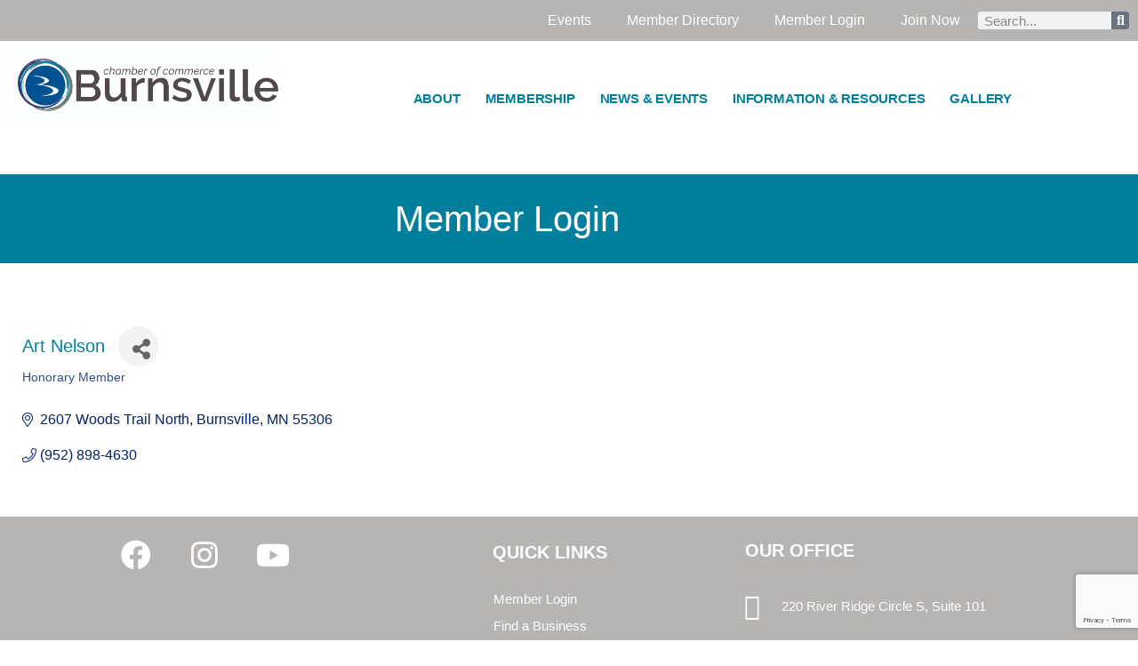

--- FILE ---
content_type: text/html; charset=utf-8
request_url: http://dev.setupsite.burnsvillechamber.com/list/member/art-nelson-burnsville-5093.htm
body_size: 27864
content:

<!doctype html>
<html dir="ltr" lang="en-US" prefix="og: https://ogp.me/ns#">
<head>
<!-- start injected HTML (CCID=411) -->
<!-- page template: https://burnsvillechamber.com/login/ -->
<base href="https://burnsvillechamber.com/" />
<link href="http://dev.setupsite.burnsvillechamber.com/integration/customerdefinedcss?_=ZIU0kQ2" rel="stylesheet" type="text/css" />
<!-- link for rss not inserted -->
<!-- end injected HTML -->

	<meta charset="UTF-8">
	<meta name="viewport" content="width=device-width, initial-scale=1">
	<link rel="profile" href="https://gmpg.org/xfn/11">
	<title>Art Nelson | Honorary Member                                    - Login - Burnsville Chamber of Commerce</title>

		<!-- All in One SEO 4.9.3 - aioseo.com -->
	<meta name="description" content="Art Nelson | Honorary Member                                   " />
	
	<link rel="canonical" href="http://members.burnsvillechamber.com/list/member/art-nelson-burnsville-5093.htm" />
	<meta name="generator" content="All in One SEO (AIOSEO) 4.9.3" />
		
		
		
		
		
		
		
		
		
		
		<meta property="article:published_time" content="2019-12-27T01:53:46+00:00" />
		<meta property="article:modified_time" content="2024-08-27T20:51:31+00:00" />
		<meta name="twitter:card" content="summary_large_image" />
		<meta name="twitter:title" content="Login - Burnsville Chamber of Commerce" />
		<meta name="twitter:description" content="Member Login " />
		<meta name="twitter:image" content="https://burnsvillechamber.com/wp-content/uploads/2020/02/BVChamber_Primary_Logo_2C-SWOOSH.jpg" />
		<script type="application/ld+json" class="aioseo-schema">
			{"@context":"https:\/\/schema.org","@graph":[{"@type":"BreadcrumbList","@id":"https:\/\/burnsvillechamber.com\/login\/#breadcrumblist","itemListElement":[{"@type":"ListItem","@id":"https:\/\/burnsvillechamber.com#listItem","position":1,"name":"Home","item":"https:\/\/burnsvillechamber.com","nextItem":{"@type":"ListItem","@id":"https:\/\/burnsvillechamber.com\/login\/#listItem","name":"Login"}},{"@type":"ListItem","@id":"https:\/\/burnsvillechamber.com\/login\/#listItem","position":2,"name":"Login","previousItem":{"@type":"ListItem","@id":"https:\/\/burnsvillechamber.com#listItem","name":"Home"}}]},{"@type":"Organization","@id":"https:\/\/burnsvillechamber.com\/#organization","name":"Burnsville Chamber of Commerce","description":"Business Helping Business","url":"https:\/\/burnsvillechamber.com\/","logo":{"@type":"ImageObject","url":"https:\/\/burnsvillechamber.com\/wp-content\/uploads\/2020\/02\/BVChamber_Primary_Logo_2C-SWOOSH.jpg","@id":"https:\/\/burnsvillechamber.com\/login\/#organizationLogo","width":1095,"height":290},"image":{"@id":"https:\/\/burnsvillechamber.com\/login\/#organizationLogo"}},{"@type":"WebPage","@id":"https:\/\/burnsvillechamber.com\/login\/#webpage","url":"https:\/\/burnsvillechamber.com\/login\/","name":"Login - Burnsville Chamber of Commerce","description":"Member Login ","inLanguage":"en-US","isPartOf":{"@id":"https:\/\/burnsvillechamber.com\/#website"},"breadcrumb":{"@id":"https:\/\/burnsvillechamber.com\/login\/#breadcrumblist"},"datePublished":"2019-12-27T01:53:46+00:00","dateModified":"2024-08-27T20:51:31+00:00"},{"@type":"WebSite","@id":"https:\/\/burnsvillechamber.com\/#website","url":"https:\/\/burnsvillechamber.com\/","name":"Burnsville Chamber of Commerce","description":"Business Helping Business","inLanguage":"en-US","publisher":{"@id":"https:\/\/burnsvillechamber.com\/#organization"}}]}
		</script>
		<!-- All in One SEO -->

<link rel='dns-prefetch' href='//www.googletagmanager.com' />
<link rel="alternate" type="application/rss+xml" title="Burnsville Chamber of Commerce &raquo; Feed" href="https://burnsvillechamber.com/feed/" />
<link rel="alternate" type="application/rss+xml" title="Burnsville Chamber of Commerce &raquo; Comments Feed" href="https://burnsvillechamber.com/comments/feed/" />


<style id='wp-img-auto-sizes-contain-inline-css'>
img:is([sizes=auto i],[sizes^="auto," i]){contain-intrinsic-size:3000px 1500px}
/*# sourceURL=wp-img-auto-sizes-contain-inline-css */
</style>
<style id='wp-emoji-styles-inline-css'>

	img.wp-smiley, img.emoji {
		display: inline !important;
		border: none !important;
		box-shadow: none !important;
		height: 1em !important;
		width: 1em !important;
		margin: 0 0.07em !important;
		vertical-align: -0.1em !important;
		background: none !important;
		padding: 0 !important;
	}
/*# sourceURL=wp-emoji-styles-inline-css */
</style>
<link rel='stylesheet' id='aioseo/css/src/vue/standalone/blocks/table-of-contents/global.scss-css' href='https://burnsvillechamber.com/wp-content/plugins/all-in-one-seo-pack/dist/Lite/assets/css/table-of-contents/global.e90f6d47.css?ver=4.9.3' media='all' />
<style id='global-styles-inline-css'>
:root{--wp--preset--aspect-ratio--square: 1;--wp--preset--aspect-ratio--4-3: 4/3;--wp--preset--aspect-ratio--3-4: 3/4;--wp--preset--aspect-ratio--3-2: 3/2;--wp--preset--aspect-ratio--2-3: 2/3;--wp--preset--aspect-ratio--16-9: 16/9;--wp--preset--aspect-ratio--9-16: 9/16;--wp--preset--color--black: #000000;--wp--preset--color--cyan-bluish-gray: #abb8c3;--wp--preset--color--white: #ffffff;--wp--preset--color--pale-pink: #f78da7;--wp--preset--color--vivid-red: #cf2e2e;--wp--preset--color--luminous-vivid-orange: #ff6900;--wp--preset--color--luminous-vivid-amber: #fcb900;--wp--preset--color--light-green-cyan: #7bdcb5;--wp--preset--color--vivid-green-cyan: #00d084;--wp--preset--color--pale-cyan-blue: #8ed1fc;--wp--preset--color--vivid-cyan-blue: #0693e3;--wp--preset--color--vivid-purple: #9b51e0;--wp--preset--gradient--vivid-cyan-blue-to-vivid-purple: linear-gradient(135deg,rgb(6,147,227) 0%,rgb(155,81,224) 100%);--wp--preset--gradient--light-green-cyan-to-vivid-green-cyan: linear-gradient(135deg,rgb(122,220,180) 0%,rgb(0,208,130) 100%);--wp--preset--gradient--luminous-vivid-amber-to-luminous-vivid-orange: linear-gradient(135deg,rgb(252,185,0) 0%,rgb(255,105,0) 100%);--wp--preset--gradient--luminous-vivid-orange-to-vivid-red: linear-gradient(135deg,rgb(255,105,0) 0%,rgb(207,46,46) 100%);--wp--preset--gradient--very-light-gray-to-cyan-bluish-gray: linear-gradient(135deg,rgb(238,238,238) 0%,rgb(169,184,195) 100%);--wp--preset--gradient--cool-to-warm-spectrum: linear-gradient(135deg,rgb(74,234,220) 0%,rgb(151,120,209) 20%,rgb(207,42,186) 40%,rgb(238,44,130) 60%,rgb(251,105,98) 80%,rgb(254,248,76) 100%);--wp--preset--gradient--blush-light-purple: linear-gradient(135deg,rgb(255,206,236) 0%,rgb(152,150,240) 100%);--wp--preset--gradient--blush-bordeaux: linear-gradient(135deg,rgb(254,205,165) 0%,rgb(254,45,45) 50%,rgb(107,0,62) 100%);--wp--preset--gradient--luminous-dusk: linear-gradient(135deg,rgb(255,203,112) 0%,rgb(199,81,192) 50%,rgb(65,88,208) 100%);--wp--preset--gradient--pale-ocean: linear-gradient(135deg,rgb(255,245,203) 0%,rgb(182,227,212) 50%,rgb(51,167,181) 100%);--wp--preset--gradient--electric-grass: linear-gradient(135deg,rgb(202,248,128) 0%,rgb(113,206,126) 100%);--wp--preset--gradient--midnight: linear-gradient(135deg,rgb(2,3,129) 0%,rgb(40,116,252) 100%);--wp--preset--font-size--small: 13px;--wp--preset--font-size--medium: 20px;--wp--preset--font-size--large: 36px;--wp--preset--font-size--x-large: 42px;--wp--preset--spacing--20: 0.44rem;--wp--preset--spacing--30: 0.67rem;--wp--preset--spacing--40: 1rem;--wp--preset--spacing--50: 1.5rem;--wp--preset--spacing--60: 2.25rem;--wp--preset--spacing--70: 3.38rem;--wp--preset--spacing--80: 5.06rem;--wp--preset--shadow--natural: 6px 6px 9px rgba(0, 0, 0, 0.2);--wp--preset--shadow--deep: 12px 12px 50px rgba(0, 0, 0, 0.4);--wp--preset--shadow--sharp: 6px 6px 0px rgba(0, 0, 0, 0.2);--wp--preset--shadow--outlined: 6px 6px 0px -3px rgb(255, 255, 255), 6px 6px rgb(0, 0, 0);--wp--preset--shadow--crisp: 6px 6px 0px rgb(0, 0, 0);}:root { --wp--style--global--content-size: 800px;--wp--style--global--wide-size: 1200px; }:where(body) { margin: 0; }.wp-site-blocks > .alignleft { float: left; margin-right: 2em; }.wp-site-blocks > .alignright { float: right; margin-left: 2em; }.wp-site-blocks > .aligncenter { justify-content: center; margin-left: auto; margin-right: auto; }:where(.wp-site-blocks) > * { margin-block-start: 24px; margin-block-end: 0; }:where(.wp-site-blocks) > :first-child { margin-block-start: 0; }:where(.wp-site-blocks) > :last-child { margin-block-end: 0; }:root { --wp--style--block-gap: 24px; }:root :where(.is-layout-flow) > :first-child{margin-block-start: 0;}:root :where(.is-layout-flow) > :last-child{margin-block-end: 0;}:root :where(.is-layout-flow) > *{margin-block-start: 24px;margin-block-end: 0;}:root :where(.is-layout-constrained) > :first-child{margin-block-start: 0;}:root :where(.is-layout-constrained) > :last-child{margin-block-end: 0;}:root :where(.is-layout-constrained) > *{margin-block-start: 24px;margin-block-end: 0;}:root :where(.is-layout-flex){gap: 24px;}:root :where(.is-layout-grid){gap: 24px;}.is-layout-flow > .alignleft{float: left;margin-inline-start: 0;margin-inline-end: 2em;}.is-layout-flow > .alignright{float: right;margin-inline-start: 2em;margin-inline-end: 0;}.is-layout-flow > .aligncenter{margin-left: auto !important;margin-right: auto !important;}.is-layout-constrained > .alignleft{float: left;margin-inline-start: 0;margin-inline-end: 2em;}.is-layout-constrained > .alignright{float: right;margin-inline-start: 2em;margin-inline-end: 0;}.is-layout-constrained > .aligncenter{margin-left: auto !important;margin-right: auto !important;}.is-layout-constrained > :where(:not(.alignleft):not(.alignright):not(.alignfull)){max-width: var(--wp--style--global--content-size);margin-left: auto !important;margin-right: auto !important;}.is-layout-constrained > .alignwide{max-width: var(--wp--style--global--wide-size);}body .is-layout-flex{display: flex;}.is-layout-flex{flex-wrap: wrap;align-items: center;}.is-layout-flex > :is(*, div){margin: 0;}body .is-layout-grid{display: grid;}.is-layout-grid > :is(*, div){margin: 0;}body{padding-top: 0px;padding-right: 0px;padding-bottom: 0px;padding-left: 0px;}a:where(:not(.wp-element-button)){text-decoration: underline;}:root :where(.wp-element-button, .wp-block-button__link){background-color: #32373c;border-width: 0;color: #fff;font-family: inherit;font-size: inherit;font-style: inherit;font-weight: inherit;letter-spacing: inherit;line-height: inherit;padding-top: calc(0.667em + 2px);padding-right: calc(1.333em + 2px);padding-bottom: calc(0.667em + 2px);padding-left: calc(1.333em + 2px);text-decoration: none;text-transform: inherit;}.has-black-color{color: var(--wp--preset--color--black) !important;}.has-cyan-bluish-gray-color{color: var(--wp--preset--color--cyan-bluish-gray) !important;}.has-white-color{color: var(--wp--preset--color--white) !important;}.has-pale-pink-color{color: var(--wp--preset--color--pale-pink) !important;}.has-vivid-red-color{color: var(--wp--preset--color--vivid-red) !important;}.has-luminous-vivid-orange-color{color: var(--wp--preset--color--luminous-vivid-orange) !important;}.has-luminous-vivid-amber-color{color: var(--wp--preset--color--luminous-vivid-amber) !important;}.has-light-green-cyan-color{color: var(--wp--preset--color--light-green-cyan) !important;}.has-vivid-green-cyan-color{color: var(--wp--preset--color--vivid-green-cyan) !important;}.has-pale-cyan-blue-color{color: var(--wp--preset--color--pale-cyan-blue) !important;}.has-vivid-cyan-blue-color{color: var(--wp--preset--color--vivid-cyan-blue) !important;}.has-vivid-purple-color{color: var(--wp--preset--color--vivid-purple) !important;}.has-black-background-color{background-color: var(--wp--preset--color--black) !important;}.has-cyan-bluish-gray-background-color{background-color: var(--wp--preset--color--cyan-bluish-gray) !important;}.has-white-background-color{background-color: var(--wp--preset--color--white) !important;}.has-pale-pink-background-color{background-color: var(--wp--preset--color--pale-pink) !important;}.has-vivid-red-background-color{background-color: var(--wp--preset--color--vivid-red) !important;}.has-luminous-vivid-orange-background-color{background-color: var(--wp--preset--color--luminous-vivid-orange) !important;}.has-luminous-vivid-amber-background-color{background-color: var(--wp--preset--color--luminous-vivid-amber) !important;}.has-light-green-cyan-background-color{background-color: var(--wp--preset--color--light-green-cyan) !important;}.has-vivid-green-cyan-background-color{background-color: var(--wp--preset--color--vivid-green-cyan) !important;}.has-pale-cyan-blue-background-color{background-color: var(--wp--preset--color--pale-cyan-blue) !important;}.has-vivid-cyan-blue-background-color{background-color: var(--wp--preset--color--vivid-cyan-blue) !important;}.has-vivid-purple-background-color{background-color: var(--wp--preset--color--vivid-purple) !important;}.has-black-border-color{border-color: var(--wp--preset--color--black) !important;}.has-cyan-bluish-gray-border-color{border-color: var(--wp--preset--color--cyan-bluish-gray) !important;}.has-white-border-color{border-color: var(--wp--preset--color--white) !important;}.has-pale-pink-border-color{border-color: var(--wp--preset--color--pale-pink) !important;}.has-vivid-red-border-color{border-color: var(--wp--preset--color--vivid-red) !important;}.has-luminous-vivid-orange-border-color{border-color: var(--wp--preset--color--luminous-vivid-orange) !important;}.has-luminous-vivid-amber-border-color{border-color: var(--wp--preset--color--luminous-vivid-amber) !important;}.has-light-green-cyan-border-color{border-color: var(--wp--preset--color--light-green-cyan) !important;}.has-vivid-green-cyan-border-color{border-color: var(--wp--preset--color--vivid-green-cyan) !important;}.has-pale-cyan-blue-border-color{border-color: var(--wp--preset--color--pale-cyan-blue) !important;}.has-vivid-cyan-blue-border-color{border-color: var(--wp--preset--color--vivid-cyan-blue) !important;}.has-vivid-purple-border-color{border-color: var(--wp--preset--color--vivid-purple) !important;}.has-vivid-cyan-blue-to-vivid-purple-gradient-background{background: var(--wp--preset--gradient--vivid-cyan-blue-to-vivid-purple) !important;}.has-light-green-cyan-to-vivid-green-cyan-gradient-background{background: var(--wp--preset--gradient--light-green-cyan-to-vivid-green-cyan) !important;}.has-luminous-vivid-amber-to-luminous-vivid-orange-gradient-background{background: var(--wp--preset--gradient--luminous-vivid-amber-to-luminous-vivid-orange) !important;}.has-luminous-vivid-orange-to-vivid-red-gradient-background{background: var(--wp--preset--gradient--luminous-vivid-orange-to-vivid-red) !important;}.has-very-light-gray-to-cyan-bluish-gray-gradient-background{background: var(--wp--preset--gradient--very-light-gray-to-cyan-bluish-gray) !important;}.has-cool-to-warm-spectrum-gradient-background{background: var(--wp--preset--gradient--cool-to-warm-spectrum) !important;}.has-blush-light-purple-gradient-background{background: var(--wp--preset--gradient--blush-light-purple) !important;}.has-blush-bordeaux-gradient-background{background: var(--wp--preset--gradient--blush-bordeaux) !important;}.has-luminous-dusk-gradient-background{background: var(--wp--preset--gradient--luminous-dusk) !important;}.has-pale-ocean-gradient-background{background: var(--wp--preset--gradient--pale-ocean) !important;}.has-electric-grass-gradient-background{background: var(--wp--preset--gradient--electric-grass) !important;}.has-midnight-gradient-background{background: var(--wp--preset--gradient--midnight) !important;}.has-small-font-size{font-size: var(--wp--preset--font-size--small) !important;}.has-medium-font-size{font-size: var(--wp--preset--font-size--medium) !important;}.has-large-font-size{font-size: var(--wp--preset--font-size--large) !important;}.has-x-large-font-size{font-size: var(--wp--preset--font-size--x-large) !important;}
:root :where(.wp-block-pullquote){font-size: 1.5em;line-height: 1.6;}
/*# sourceURL=global-styles-inline-css */
</style>
<link rel='stylesheet' id='eae-css-css' href='https://burnsvillechamber.com/wp-content/plugins/addon-elements-for-elementor-page-builder/assets/css/eae.min.css?ver=1.14.4' media='all' />
<link rel='stylesheet' id='eae-peel-css-css' href='https://burnsvillechamber.com/wp-content/plugins/addon-elements-for-elementor-page-builder/assets/lib/peel/peel.css?ver=1.14.4' media='all' />
<link rel='stylesheet' id='font-awesome-4-shim-css' href='https://burnsvillechamber.com/wp-content/plugins/elementor/assets/lib/font-awesome/css/v4-shims.min.css?ver=1.0' media='all' />
<link rel='stylesheet' id='font-awesome-5-all-css' href='https://burnsvillechamber.com/wp-content/plugins/elementor/assets/lib/font-awesome/css/all.min.css?ver=1.0' media='all' />
<link rel='stylesheet' id='vegas-css-css' href='https://burnsvillechamber.com/wp-content/plugins/addon-elements-for-elementor-page-builder/assets/lib/vegas/vegas.min.css?ver=2.4.0' media='all' />
<link rel='stylesheet' id='hello-elementor-css' href='https://burnsvillechamber.com/wp-content/themes/hello-elementor/assets/css/reset.css?ver=3.4.5' media='all' />
<link rel='stylesheet' id='hello-elementor-theme-style-css' href='https://burnsvillechamber.com/wp-content/themes/hello-elementor/assets/css/theme.css?ver=3.4.5' media='all' />
<link rel='stylesheet' id='hello-elementor-header-footer-css' href='https://burnsvillechamber.com/wp-content/themes/hello-elementor/assets/css/header-footer.css?ver=3.4.5' media='all' />
<link rel='stylesheet' id='elementor-frontend-css' href='https://burnsvillechamber.com/wp-content/plugins/elementor/assets/css/frontend.min.css?ver=3.34.2' media='all' />
<link rel='stylesheet' id='widget-nav-menu-css' href='https://burnsvillechamber.com/wp-content/plugins/elementor-pro/assets/css/widget-nav-menu.min.css?ver=3.34.0' media='all' />
<link rel='stylesheet' id='widget-search-form-css' href='https://burnsvillechamber.com/wp-content/plugins/elementor-pro/assets/css/widget-search-form.min.css?ver=3.34.0' media='all' />
<link rel='stylesheet' id='elementor-icons-shared-0-css' href='https://burnsvillechamber.com/wp-content/plugins/elementor/assets/lib/font-awesome/css/fontawesome.min.css?ver=5.15.3' media='all' />
<link rel='stylesheet' id='elementor-icons-fa-solid-css' href='https://burnsvillechamber.com/wp-content/plugins/elementor/assets/lib/font-awesome/css/solid.min.css?ver=5.15.3' media='all' />
<link rel='stylesheet' id='e-sticky-css' href='https://burnsvillechamber.com/wp-content/plugins/elementor-pro/assets/css/modules/sticky.min.css?ver=3.34.0' media='all' />
<link rel='stylesheet' id='e-motion-fx-css' href='https://burnsvillechamber.com/wp-content/plugins/elementor-pro/assets/css/modules/motion-fx.min.css?ver=3.34.0' media='all' />
<link rel='stylesheet' id='widget-image-css' href='https://burnsvillechamber.com/wp-content/plugins/elementor/assets/css/widget-image.min.css?ver=3.34.2' media='all' />
<link rel='stylesheet' id='widget-social-icons-css' href='https://burnsvillechamber.com/wp-content/plugins/elementor/assets/css/widget-social-icons.min.css?ver=3.34.2' media='all' />
<link rel='stylesheet' id='e-apple-webkit-css' href='https://burnsvillechamber.com/wp-content/plugins/elementor/assets/css/conditionals/apple-webkit.min.css?ver=3.34.2' media='all' />
<link rel='stylesheet' id='widget-social-css' href='https://burnsvillechamber.com/wp-content/plugins/elementor-pro/assets/css/widget-social.min.css?ver=3.34.0' media='all' />
<link rel='stylesheet' id='widget-heading-css' href='https://burnsvillechamber.com/wp-content/plugins/elementor/assets/css/widget-heading.min.css?ver=3.34.2' media='all' />
<link rel='stylesheet' id='elementor-icons-css' href='https://burnsvillechamber.com/wp-content/plugins/elementor/assets/lib/eicons/css/elementor-icons.min.css?ver=5.46.0' media='all' />
<link rel='stylesheet' id='elementor-post-6730-css' href='https://burnsvillechamber.com/wp-content/uploads/elementor/css/post-6730.css?ver=1768905427' media='all' />
<link rel='stylesheet' id='elementor-post-3871-css' href='https://burnsvillechamber.com/wp-content/uploads/elementor/css/post-3871.css?ver=1768906095' media='all' />
<link rel='stylesheet' id='elementor-post-2603-css' href='https://burnsvillechamber.com/wp-content/uploads/elementor/css/post-2603.css?ver=1768905427' media='all' />
<link rel='stylesheet' id='elementor-post-2026-css' href='https://burnsvillechamber.com/wp-content/uploads/elementor/css/post-2026.css?ver=1768905427' media='all' />
<link rel='stylesheet' id='eael-general-css' href='https://burnsvillechamber.com/wp-content/plugins/essential-addons-for-elementor-lite/assets/front-end/css/view/general.min.css?ver=6.5.7' media='all' />
<link rel='stylesheet' id='elementor-gf-local-roboto-css' href='https://burnsvillechamber.com/wp-content/uploads/elementor/google-fonts/css/roboto.css?ver=1743269921' media='all' />
<link rel='stylesheet' id='elementor-gf-local-robotoslab-css' href='https://burnsvillechamber.com/wp-content/uploads/elementor/google-fonts/css/robotoslab.css?ver=1743269925' media='all' />
<link rel='stylesheet' id='elementor-gf-local-raleway-css' href='https://burnsvillechamber.com/wp-content/uploads/elementor/google-fonts/css/raleway.css?ver=1743269931' media='all' />
<link rel='stylesheet' id='elementor-icons-fa-brands-css' href='https://burnsvillechamber.com/wp-content/plugins/elementor/assets/lib/font-awesome/css/brands.min.css?ver=5.15.3' media='all' />
<script src="https://burnsvillechamber.com/wp-content/plugins/addon-elements-for-elementor-page-builder/assets/js/iconHelper.js?ver=1.0" id="eae-iconHelper-js"></script>
<script src="https://burnsvillechamber.com/wp-includes/js/jquery/jquery.min.js?ver=3.7.1" id="jquery-core-js"></script>
<script src="https://burnsvillechamber.com/wp-includes/js/jquery/jquery-migrate.min.js?ver=3.4.1" id="jquery-migrate-js"></script>

<!-- Google tag (gtag.js) snippet added by Site Kit -->
<!-- Google Analytics snippet added by Site Kit -->
<script src="https://www.googletagmanager.com/gtag/js?id=GT-KVHXNK29" id="google_gtagjs-js" async></script>
<script id="google_gtagjs-js-after">
window.dataLayer = window.dataLayer || [];function gtag(){dataLayer.push(arguments);}
gtag("set","linker",{"domains":["burnsvillechamber.com"]});
gtag("js", new Date());
gtag("set", "developer_id.dZTNiMT", true);
gtag("config", "GT-KVHXNK29");
 window._googlesitekit = window._googlesitekit || {}; window._googlesitekit.throttledEvents = []; window._googlesitekit.gtagEvent = (name, data) => { var key = JSON.stringify( { name, data } ); if ( !! window._googlesitekit.throttledEvents[ key ] ) { return; } window._googlesitekit.throttledEvents[ key ] = true; setTimeout( () => { delete window._googlesitekit.throttledEvents[ key ]; }, 5 ); gtag( "event", name, { ...data, event_source: "site-kit" } ); }; 
//# sourceURL=google_gtagjs-js-after
</script>
<link rel="alternate" title="JSON" type="application/json" href="https://burnsvillechamber.com/wp-json/wp/v2/pages/3871" /><link rel="EditURI" type="application/rsd+xml" title="RSD" href="https://burnsvillechamber.com/xmlrpc.php?rsd" />
<meta name="generator" content="WordPress 6.9" />
<link rel='shortlink' href='https://burnsvillechamber.com/?p=3871' />
<meta name="generator" content="Site Kit by Google 1.170.0" />
<!-- Google AdSense meta tags added by Site Kit -->
<meta name="google-adsense-platform-account" content="ca-host-pub-2644536267352236">
<meta name="google-adsense-platform-domain" content="sitekit.withgoogle.com">
<!-- End Google AdSense meta tags added by Site Kit -->
<meta name="generator" content="Elementor 3.34.2; features: additional_custom_breakpoints; settings: css_print_method-external, google_font-enabled, font_display-auto">
<meta property="fb:app_id" content="1169789416465499" />			<style>
				.e-con.e-parent:nth-of-type(n+4):not(.e-lazyloaded):not(.e-no-lazyload),
				.e-con.e-parent:nth-of-type(n+4):not(.e-lazyloaded):not(.e-no-lazyload) * {
					background-image: none !important;
				}
				@media screen and (max-height: 1024px) {
					.e-con.e-parent:nth-of-type(n+3):not(.e-lazyloaded):not(.e-no-lazyload),
					.e-con.e-parent:nth-of-type(n+3):not(.e-lazyloaded):not(.e-no-lazyload) * {
						background-image: none !important;
					}
				}
				@media screen and (max-height: 640px) {
					.e-con.e-parent:nth-of-type(n+2):not(.e-lazyloaded):not(.e-no-lazyload),
					.e-con.e-parent:nth-of-type(n+2):not(.e-lazyloaded):not(.e-no-lazyload) * {
						background-image: none !important;
					}
				}
			</style>
			<link rel="icon" href="https://burnsvillechamber.com/wp-content/uploads/2020/02/BVChamber_Circle_Logo_Blue_SWOOSH.jpg" sizes="32x32" />
<link rel="icon" href="https://burnsvillechamber.com/wp-content/uploads/2020/02/BVChamber_Circle_Logo_Blue_SWOOSH.jpg" sizes="192x192" />
<link rel="apple-touch-icon" href="https://burnsvillechamber.com/wp-content/uploads/2020/02/BVChamber_Circle_Logo_Blue_SWOOSH.jpg" />
<meta name="msapplication-TileImage" content="https://burnsvillechamber.com/wp-content/uploads/2020/02/BVChamber_Circle_Logo_Blue_SWOOSH.jpg" />
    <!-- jQuery first, then Popper.js, then Bootstrap JS -->
    <script src="https://code.jquery.com/jquery-3.7.1.min.js" crossorigin="anonymous"></script>
    <script type="text/javascript" src="http://code.jquery.com/ui/1.13.2/jquery-ui.min.js"></script>
<script src="http://dev.setupsite.burnsvillechamber.com/Content/bundles/SEO4?v=jX-Yo1jNxYBrX6Ffq1gbxQahkKjKjLSiGjCSMnG9UuU1"></script>
    <script type="text/javascript" src="http://ajax.aspnetcdn.com/ajax/globalize/0.1.1/globalize.min.js"></script>
    <script type="text/javascript" src="http://ajax.aspnetcdn.com/ajax/globalize/0.1.1/cultures/globalize.culture.en-US.js"></script>
    <!-- Required meta tags -->
    <meta charset="utf-8">
    <meta name="viewport" content="width=device-width, initial-scale=1, shrink-to-fit=no">
    <link rel="stylesheet" href="http://code.jquery.com/ui/1.13.2/themes/base/jquery-ui.css" type="text/css" media="all" />
    <script type="text/javascript">
        var MNI = MNI || {};
        MNI.CurrentCulture = 'en-US';
        MNI.CultureDateFormat = 'M/d/yyyy';
        MNI.BaseUrl = 'http://dev.setupsite.burnsvillechamber.com';
        MNI.jQuery = jQuery.noConflict(true);
        MNI.Page = {
            Domain: 'dev.setupsite.burnsvillechamber.com',
            Context: 299,
            Category: null,
            Member: 5093,
            MemberPagePopup: true
        };
        MNI.LayoutPromise = new Promise(function (resolve) {
            MNI.LayoutResolution = resolve;
        });
        MNI.MemberFilterUrl = 'list';
    </script>


    <script src="https://www.google.com/recaptcha/enterprise.js?render=6LfI_T8rAAAAAMkWHrLP_GfSf3tLy9tKa839wcWa" async defer></script>
    <script>

        const SITE_KEY = '6LfI_T8rAAAAAMkWHrLP_GfSf3tLy9tKa839wcWa';

        // Repeatedly check if grecaptcha has been loaded, and call the callback once it's available
        function waitForGrecaptcha(callback, retries = 10, interval = 1000) {
            if (typeof grecaptcha !== 'undefined' && grecaptcha.enterprise.execute) {
                callback();
            } else if (retries > 0) { 
                setTimeout(() => {
                    waitForGrecaptcha(callback, retries - 1, interval);
                }, interval);
            } else {
                console.error("grecaptcha is not available after multiple attempts");
            }
        }

        // Generates a reCAPTCHA v3 token using grecaptcha.enterprise and injects it into the given form.
        // If the token input doesn't exist, it creates one. Then it executes the callback with the token.
        function setReCaptchaToken(formElement, callback, action = 'submit') {
            grecaptcha.enterprise.ready(function () {
                grecaptcha.enterprise.execute(SITE_KEY, { action: action }).then(function (token) {

                    MNI.jQuery(function ($) {
                        let input = $(formElement).find("input[name='g-recaptcha-v3']");

                        if (input.length === 0) {
                            input = $('<input>', {
                                type: 'hidden',
                                name: 'g-recaptcha-v3',
                                value: token
                            });
                            $(formElement).append(input);
                        }
                        else
                            $(input).val(token);

                        if (typeof callback === 'function') callback(token);
                    })

                });
            });
        }

    </script>




<script src="http://dev.setupsite.burnsvillechamber.com/Content/bundles/MNI?v=34V3-w6z5bLW9Yl7pjO3C5tja0TdKeHFrpRQ0eCPbz81"></script>


    <meta property='og:url' content='http://dev.setupsite.burnsvillechamber.com/list/member/art-nelson-burnsville-5093.htm' />
<meta property='og:title' content='Art Nelson' />
<meta property='og:image' content='https://chambermaster.blob.core.windows.net/images/chambers/411/ChamberImages/logo/200x200/BV-Logo---Vertical.png' />

    <!-- Bootstrap CSS -->
    <link type="text/css" href="http://dev.setupsite.burnsvillechamber.com/Content/SEO4/css/bootstrap/bootstrap-ns.min.css" rel="stylesheet" />
<link href="http://dev.setupsite.burnsvillechamber.com/Content/SEO4/css/fontawesome/css/fa.bundle?v=ruPA372u21djZ69Q5Ysnch4rq1PR55j8o6h6btgP60M1" rel="stylesheet"/>
<link href="http://dev.setupsite.burnsvillechamber.com/Content/SEO4/css/v4-module.bundle?v=teKUclOSNwyO4iQ2s3q00X0U2jxs0Mkz0T6S0f4p_241" rel="stylesheet"/>
<!-- Meta Pixel Code -->
<script>
!function(f,b,e,v,n,t,s)
{if(f.fbq)return;n=f.fbq=function(){n.callMethod?
n.callMethod.apply(n,arguments):n.queue.push(arguments)};
if(!f._fbq)f._fbq=n;n.push=n;n.loaded=!0;n.version='2.0';
n.queue=[];t=b.createElement(e);t.async=!0;
t.src=v;s=b.getElementsByTagName(e)[0];
s.parentNode.insertBefore(t,s)}(window, document,'script',
'https://connect.facebook.net/en_US/fbevents.js');
fbq('init', '458092284781518');
fbq('track', 'PageView');
</script>
<noscript><img height="1" width="1" style="display:none"
src="https://www.facebook.com/tr?id=458092284781518&ev=PageView&noscript=1"
/></noscript>
<!-- End Meta Pixel Code -->

<!--

ORIGINAL MODULE TEMPLATE PAGES

Default: https://www.burnsvillechamber.com/chambermaster-template/
Business Directory: https://burnsvillechamber.com/list/
Hot Deals: https://burnsvillechamber.com/hot-deals/
Events: https://burnsvillechamber.com/events/
Jobs: https://burnsvillechamber.com/find-a-job/
Login: https://burnsvillechamber.com/login/
Generic Page: https://burnsvillechamber.com/blog/
Contact Us: https://burnsvillechamber.com/contact-us/
11 - https://burnsvillechamber.com/find-a-job/
News: https://burnsvillechamber.com/member-news/
New Member App: https://burnsvillechamber.com/join-now/
Groups: https://burnsvillechamber.com/groups/

-->

<!--

ORIGINAL PAGE TEMPLATES

/burnsville-chamber-blog-2023-5496/
https://burnsvillechamber.com/blog/

/calendar/details*
https://burnsvillechamber.com/events/

/events/calendar/
https://burnsvillechamber.com/events/

/events/calendarcatgid/11*
https://burnsvillechamber.com/posting/

/events/public-submission/
https://burnsvillechamber.com/public-submission/

/events/search?c=6*
https://burnsvillechamber.com/chamber-search/

/groups/grouproster/2023-ambassadors-666883
https://burnsvillechamber.com/ambassadors/

/groups/grouproster/2023-board-of-directors-666882
https://burnsvillechamber.com/directors/

/groups/grouproster/facebook-group-moderators-666879
https://burnsvillechamber.com/facebook-moderators/

/groups/grouproster/your-chamber-staff-666852
https://burnsvillechamber.com/who-we-are/

/jobs/create/
https://burnsvillechamber.com/find-a-job/

/login/
https://burnsvillechamber.com/login/

/membertomember/
https://burnsvillechamber.com/member-to-member-deals/

/news/member-news/
https://burnsvillechamber.com/member-news/

-->
</head>
<body class="wp-singular page-template-default page page-id-3871 wp-custom-logo wp-embed-responsive wp-theme-hello-elementor hello-elementor-default elementor-default elementor-kit-6730 elementor-page elementor-page-3871 modula-best-grid-gallery">


<a class="skip-link screen-reader-text" href="#content">Skip to content</a>

		<header data-elementor-type="header" data-elementor-id="2603" class="elementor elementor-2603 elementor-location-header" data-elementor-post-type="elementor_library">
					<section class="has_eae_slider elementor-section elementor-top-section elementor-element elementor-element-065ce6d elementor-section-stretched elementor-section-full_width elementor-section-height-default elementor-section-height-default" data-eae-slider="75374" data-id="065ce6d" data-element_type="section" data-settings="{&quot;stretch_section&quot;:&quot;section-stretched&quot;,&quot;background_background&quot;:&quot;classic&quot;,&quot;motion_fx_motion_fx_scrolling&quot;:&quot;yes&quot;,&quot;motion_fx_range&quot;:&quot;page&quot;,&quot;sticky&quot;:&quot;top&quot;,&quot;motion_fx_devices&quot;:[&quot;desktop&quot;,&quot;tablet&quot;,&quot;mobile&quot;],&quot;sticky_on&quot;:[&quot;desktop&quot;,&quot;tablet&quot;,&quot;mobile&quot;],&quot;sticky_offset&quot;:0,&quot;sticky_effects_offset&quot;:0,&quot;sticky_anchor_link_offset&quot;:0}">
						<div class="elementor-container elementor-column-gap-no">
					<div class="has_eae_slider elementor-column elementor-col-33 elementor-top-column elementor-element elementor-element-7e6af29" data-eae-slider="14066" data-id="7e6af29" data-element_type="column">
			<div class="elementor-widget-wrap">
							</div>
		</div>
				<div class="has_eae_slider elementor-column elementor-col-33 elementor-top-column elementor-element elementor-element-b18233f" data-eae-slider="69387" data-id="b18233f" data-element_type="column">
			<div class="elementor-widget-wrap elementor-element-populated">
						<div class="elementor-element elementor-element-bc57265 elementor-nav-menu__align-end elementor-nav-menu--dropdown-tablet elementor-nav-menu__text-align-aside elementor-nav-menu--toggle elementor-nav-menu--burger elementor-widget elementor-widget-nav-menu" data-id="bc57265" data-element_type="widget" data-settings="{&quot;layout&quot;:&quot;horizontal&quot;,&quot;submenu_icon&quot;:{&quot;value&quot;:&quot;&lt;i class=\&quot;fas fa-caret-down\&quot; aria-hidden=\&quot;true\&quot;&gt;&lt;\/i&gt;&quot;,&quot;library&quot;:&quot;fa-solid&quot;},&quot;toggle&quot;:&quot;burger&quot;}" data-widget_type="nav-menu.default">
				<div class="elementor-widget-container">
								<nav aria-label="Menu" class="elementor-nav-menu--main elementor-nav-menu__container elementor-nav-menu--layout-horizontal e--pointer-underline e--animation-fade">
				<ul id="menu-1-bc57265" class="elementor-nav-menu"><li class="menu-item menu-item-type-custom menu-item-object-custom menu-item-13025"><a href="https://members.burnsvillechamber.com/events/calendar/" class="elementor-item">Events</a></li>
<li class="menu-item menu-item-type-custom menu-item-object-custom menu-item-3212"><a href="https://members.burnsvillechamber.com/list/?clearcache=1" class="elementor-item">Member Directory</a></li>
<li class="menu-item menu-item-type-custom menu-item-object-custom menu-item-569"><a href="https://members.burnsvillechamber.com/login/" class="elementor-item">Member Login</a></li>
<li class="menu-item menu-item-type-custom menu-item-object-custom menu-item-13026"><a href="https://members.burnsvillechamber.com/member/newmemberapp/?_ga=2.218067347.429271859.1677185741-1894330308.1668018526" class="elementor-item">Join Now</a></li>
</ul>			</nav>
					<div class="elementor-menu-toggle" role="button" tabindex="0" aria-label="Menu Toggle" aria-expanded="false">
			<i aria-hidden="true" role="presentation" class="elementor-menu-toggle__icon--open eicon-menu-bar"></i><i aria-hidden="true" role="presentation" class="elementor-menu-toggle__icon--close eicon-close"></i>		</div>
					<nav class="elementor-nav-menu--dropdown elementor-nav-menu__container" aria-hidden="true">
				<ul id="menu-2-bc57265" class="elementor-nav-menu"><li class="menu-item menu-item-type-custom menu-item-object-custom menu-item-13025"><a href="https://members.burnsvillechamber.com/events/calendar/" class="elementor-item" tabindex="-1">Events</a></li>
<li class="menu-item menu-item-type-custom menu-item-object-custom menu-item-3212"><a href="https://members.burnsvillechamber.com/list/?clearcache=1" class="elementor-item" tabindex="-1">Member Directory</a></li>
<li class="menu-item menu-item-type-custom menu-item-object-custom menu-item-569"><a href="https://members.burnsvillechamber.com/login/" class="elementor-item" tabindex="-1">Member Login</a></li>
<li class="menu-item menu-item-type-custom menu-item-object-custom menu-item-13026"><a href="https://members.burnsvillechamber.com/member/newmemberapp/?_ga=2.218067347.429271859.1677185741-1894330308.1668018526" class="elementor-item" tabindex="-1">Join Now</a></li>
</ul>			</nav>
						</div>
				</div>
					</div>
		</div>
				<div class="has_eae_slider elementor-column elementor-col-33 elementor-top-column elementor-element elementor-element-2b6e5a2" data-eae-slider="24612" data-id="2b6e5a2" data-element_type="column">
			<div class="elementor-widget-wrap elementor-element-populated">
						<div class="elementor-element elementor-element-63d0519 elementor-search-form--skin-classic elementor-search-form--button-type-icon elementor-search-form--icon-search elementor-widget elementor-widget-search-form" data-id="63d0519" data-element_type="widget" data-settings="{&quot;skin&quot;:&quot;classic&quot;}" data-widget_type="search-form.default">
				<div class="elementor-widget-container">
							<search role="search">
			<form class="elementor-search-form" action="https://burnsvillechamber.com" method="get">
												<div class="elementor-search-form__container">
					<label class="elementor-screen-only" for="elementor-search-form-63d0519">Search</label>

					
					<input id="elementor-search-form-63d0519" placeholder="Search..." class="elementor-search-form__input" type="search" name="s" value="">
					
											<button class="elementor-search-form__submit" type="submit" aria-label="Search">
															<i aria-hidden="true" class="fas fa-search"></i>													</button>
					
									</div>
			</form>
		</search>
						</div>
				</div>
					</div>
		</div>
					</div>
		</section>
				<section class="has_eae_slider elementor-section elementor-top-section elementor-element elementor-element-a5301eb elementor-section-full_width elementor-section-stretched elementor-section-height-min-height elementor-section-height-default elementor-section-items-middle" data-eae-slider="72786" data-id="a5301eb" data-element_type="section" data-settings="{&quot;sticky&quot;:&quot;top&quot;,&quot;stretch_section&quot;:&quot;section-stretched&quot;,&quot;background_background&quot;:&quot;classic&quot;,&quot;sticky_on&quot;:[&quot;desktop&quot;,&quot;tablet&quot;,&quot;mobile&quot;],&quot;sticky_offset&quot;:0,&quot;sticky_effects_offset&quot;:0,&quot;sticky_anchor_link_offset&quot;:0}">
						<div class="elementor-container elementor-column-gap-default">
					<div class="has_eae_slider elementor-column elementor-col-33 elementor-top-column elementor-element elementor-element-a8e0e7c" data-eae-slider="35011" data-id="a8e0e7c" data-element_type="column">
			<div class="elementor-widget-wrap elementor-element-populated">
						<div class="elementor-element elementor-element-9726fb9 elementor-widget elementor-widget-theme-site-logo elementor-widget-image" data-id="9726fb9" data-element_type="widget" data-widget_type="theme-site-logo.default">
				<div class="elementor-widget-container">
											<a href="https://burnsvillechamber.com">
			<img fetchpriority="high" width="1095" height="290" src="https://burnsvillechamber.com/wp-content/uploads/2020/02/BVChamber_Primary_Logo_2C-SWOOSH.jpg" class="attachment-full size-full wp-image-11746" alt="" srcset="https://burnsvillechamber.com/wp-content/uploads/2020/02/BVChamber_Primary_Logo_2C-SWOOSH.jpg 1095w, https://burnsvillechamber.com/wp-content/uploads/2020/02/BVChamber_Primary_Logo_2C-SWOOSH-300x79.jpg 300w, https://burnsvillechamber.com/wp-content/uploads/2020/02/BVChamber_Primary_Logo_2C-SWOOSH-1024x271.jpg 1024w, https://burnsvillechamber.com/wp-content/uploads/2020/02/BVChamber_Primary_Logo_2C-SWOOSH-768x203.jpg 768w" sizes="(max-width: 1095px) 100vw, 1095px" />				</a>
											</div>
				</div>
					</div>
		</div>
				<div class="has_eae_slider elementor-column elementor-col-66 elementor-top-column elementor-element elementor-element-3a2515d" data-eae-slider="97522" data-id="3a2515d" data-element_type="column">
			<div class="elementor-widget-wrap elementor-element-populated">
						<div class="elementor-element elementor-element-51f8eaa elementor-nav-menu__align-center elementor-nav-menu--dropdown-mobile elementor-nav-menu__text-align-aside elementor-nav-menu--toggle elementor-nav-menu--burger elementor-widget elementor-widget-nav-menu" data-id="51f8eaa" data-element_type="widget" data-settings="{&quot;submenu_icon&quot;:{&quot;value&quot;:&quot;&lt;i class=\&quot;\&quot; aria-hidden=\&quot;true\&quot;&gt;&lt;\/i&gt;&quot;,&quot;library&quot;:&quot;&quot;},&quot;layout&quot;:&quot;horizontal&quot;,&quot;toggle&quot;:&quot;burger&quot;}" data-widget_type="nav-menu.default">
				<div class="elementor-widget-container">
								<nav aria-label="Menu" class="elementor-nav-menu--main elementor-nav-menu__container elementor-nav-menu--layout-horizontal e--pointer-underline e--animation-fade">
				<ul id="menu-1-51f8eaa" class="elementor-nav-menu"><li class="menu-item menu-item-type-custom menu-item-object-custom menu-item-has-children menu-item-2934"><a href="#" class="elementor-item elementor-item-anchor">About</a>
<ul class="sub-menu elementor-nav-menu--dropdown">
	<li class="menu-item menu-item-type-post_type menu-item-object-page menu-item-has-children menu-item-14829"><a href="https://burnsvillechamber.com/who-we-are/" class="elementor-sub-item">Who We Are</a>
	<ul class="sub-menu elementor-nav-menu--dropdown">
		<li class="menu-item menu-item-type-custom menu-item-object-custom menu-item-15311"><a href="https://members.burnsvillechamber.com/groups/GroupRoster/2026-board-of-directors-666932" class="elementor-sub-item">Board of Directors</a></li>
		<li class="menu-item menu-item-type-custom menu-item-object-custom menu-item-15337"><a href="https://members.burnsvillechamber.com/groups/GroupRoster/2025-ambassadors-666909" class="elementor-sub-item">Ambassadors</a></li>
		<li class="menu-item menu-item-type-custom menu-item-object-custom menu-item-15338"><a href="https://members.burnsvillechamber.com/groups/GroupRoster/your-chamber-staff-666852" class="elementor-sub-item">Our Staff</a></li>
	</ul>
</li>
	<li class="menu-item menu-item-type-post_type menu-item-object-page menu-item-12126"><a href="https://burnsvillechamber.com/what-we-do/" class="elementor-sub-item">What We Do</a></li>
	<li class="menu-item menu-item-type-post_type menu-item-object-page menu-item-14630"><a href="https://burnsvillechamber.com/chamber-awards/" class="elementor-sub-item">Chamber Awards</a></li>
	<li class="menu-item menu-item-type-post_type menu-item-object-page menu-item-6764"><a href="https://burnsvillechamber.com/get-involved/" class="elementor-sub-item">Get Involved</a></li>
	<li class="menu-item menu-item-type-custom menu-item-object-custom menu-item-2938"><a href="https://members.burnsvillechamber.com/contact/" class="elementor-sub-item">Contact Us</a></li>
</ul>
</li>
<li class="menu-item menu-item-type-custom menu-item-object-custom menu-item-has-children menu-item-2943"><a href="#" class="elementor-item elementor-item-anchor">Membership</a>
<ul class="sub-menu elementor-nav-menu--dropdown">
	<li class="menu-item menu-item-type-post_type menu-item-object-page menu-item-3379"><a href="https://burnsvillechamber.com/member-benefits/" class="elementor-sub-item">Levels &#038; Benefits</a></li>
	<li class="menu-item menu-item-type-custom menu-item-object-custom menu-item-13020"><a href="https://members.burnsvillechamber.com/member/newmemberapp/?_ga=2.117322371.429271859.1677185741-1894330308.1668018526" class="elementor-sub-item">Join Now</a></li>
	<li class="menu-item menu-item-type-post_type menu-item-object-page menu-item-15388"><a href="https://burnsvillechamber.com/ala-cart-benefits/" class="elementor-sub-item">A La Carte Membership Benefits</a></li>
	<li class="menu-item menu-item-type-post_type menu-item-object-page menu-item-15973"><a href="https://burnsvillechamber.com/small-business-resources/" class="elementor-sub-item">Small Business Resources</a></li>
	<li class="menu-item menu-item-type-post_type menu-item-object-page menu-item-3917"><a href="https://burnsvillechamber.com/certificate-of-origin/" class="elementor-sub-item">Certificate of Origin</a></li>
	<li class="menu-item menu-item-type-post_type menu-item-object-page menu-item-13298"><a href="https://burnsvillechamber.com/ribbon-cuttings/" class="elementor-sub-item">Ribbon Cuttings</a></li>
	<li class="menu-item menu-item-type-custom menu-item-object-custom menu-item-3235"><a href="https://members.burnsvillechamber.com/list/" class="elementor-sub-item">Member Directory</a></li>
	<li class="menu-item menu-item-type-custom menu-item-object-custom menu-item-2950"><a href="https://members.burnsvillechamber.com/login/" class="elementor-sub-item">Member Login</a></li>
</ul>
</li>
<li class="menu-item menu-item-type-custom menu-item-object-custom menu-item-has-children menu-item-2951"><a href="#" class="elementor-item elementor-item-anchor">News &#038; Events</a>
<ul class="sub-menu elementor-nav-menu--dropdown">
	<li class="menu-item menu-item-type-custom menu-item-object-custom menu-item-2953"><a target="_blank" href="https://members.burnsvillechamber.com/events/calendar/" class="elementor-sub-item">Event Calendar</a></li>
	<li class="menu-item menu-item-type-post_type menu-item-object-page menu-item-12803"><a href="https://burnsvillechamber.com/chamber-event-overview/" class="elementor-sub-item">Chamber Events</a></li>
	<li class="menu-item menu-item-type-post_type menu-item-object-page menu-item-13985"><a href="https://burnsvillechamber.com/blog/" class="elementor-sub-item">Blog</a></li>
</ul>
</li>
<li class="menu-item menu-item-type-custom menu-item-object-custom menu-item-has-children menu-item-2961"><a href="#" class="elementor-item elementor-item-anchor">Information &#038; Resources</a>
<ul class="sub-menu elementor-nav-menu--dropdown">
	<li class="menu-item menu-item-type-custom menu-item-object-custom menu-item-16041"><a href="https://members.burnsvillechamber.com/hotdeals/" class="elementor-sub-item">Shop Small</a></li>
	<li class="menu-item menu-item-type-post_type menu-item-object-page menu-item-16322"><a href="https://burnsvillechamber.com/mn-workplace-mandates/" class="elementor-sub-item">MN Workplace Mandates</a></li>
	<li class="menu-item menu-item-type-custom menu-item-object-custom menu-item-11289"><a href="https://members.burnsvillechamber.com/jobs/" class="elementor-sub-item">Find A Job</a></li>
	<li class="menu-item menu-item-type-custom menu-item-object-custom menu-item-13162"><a target="_blank" href="https://members.burnsvillechamber.com/events/details/about-burnsville-669308" class="elementor-sub-item">About Burnsville</a></li>
	<li class="menu-item menu-item-type-custom menu-item-object-custom menu-item-13009"><a target="_blank" href="https://members.burnsvillechamber.com/events/details/city-of-burnsville-669289" class="elementor-sub-item">Burnsville City Government</a></li>
	<li class="menu-item menu-item-type-custom menu-item-object-custom menu-item-13161"><a target="_blank" href="https://members.burnsvillechamber.com/events/details/dakota-county-government-669307" class="elementor-sub-item">Dakota County Government</a></li>
	<li class="menu-item menu-item-type-post_type menu-item-object-page menu-item-10150"><a href="https://burnsvillechamber.com/burnsville-chamber-community-guide/" class="elementor-sub-item">Member Directory &#038; Community Guide</a></li>
</ul>
</li>
<li class="menu-item menu-item-type-custom menu-item-object-custom menu-item-2967"><a target="_blank" href="https://www.flickr.com/photos/bvchamber/albums" class="elementor-item">Gallery</a></li>
</ul>			</nav>
					<div class="elementor-menu-toggle" role="button" tabindex="0" aria-label="Menu Toggle" aria-expanded="false">
			<i aria-hidden="true" role="presentation" class="elementor-menu-toggle__icon--open eicon-menu-bar"></i><i aria-hidden="true" role="presentation" class="elementor-menu-toggle__icon--close eicon-close"></i>		</div>
					<nav class="elementor-nav-menu--dropdown elementor-nav-menu__container" aria-hidden="true">
				<ul id="menu-2-51f8eaa" class="elementor-nav-menu"><li class="menu-item menu-item-type-custom menu-item-object-custom menu-item-has-children menu-item-2934"><a href="#" class="elementor-item elementor-item-anchor" tabindex="-1">About</a>
<ul class="sub-menu elementor-nav-menu--dropdown">
	<li class="menu-item menu-item-type-post_type menu-item-object-page menu-item-has-children menu-item-14829"><a href="https://burnsvillechamber.com/who-we-are/" class="elementor-sub-item" tabindex="-1">Who We Are</a>
	<ul class="sub-menu elementor-nav-menu--dropdown">
		<li class="menu-item menu-item-type-custom menu-item-object-custom menu-item-15311"><a href="https://members.burnsvillechamber.com/groups/GroupRoster/2026-board-of-directors-666932" class="elementor-sub-item" tabindex="-1">Board of Directors</a></li>
		<li class="menu-item menu-item-type-custom menu-item-object-custom menu-item-15337"><a href="https://members.burnsvillechamber.com/groups/GroupRoster/2025-ambassadors-666909" class="elementor-sub-item" tabindex="-1">Ambassadors</a></li>
		<li class="menu-item menu-item-type-custom menu-item-object-custom menu-item-15338"><a href="https://members.burnsvillechamber.com/groups/GroupRoster/your-chamber-staff-666852" class="elementor-sub-item" tabindex="-1">Our Staff</a></li>
	</ul>
</li>
	<li class="menu-item menu-item-type-post_type menu-item-object-page menu-item-12126"><a href="https://burnsvillechamber.com/what-we-do/" class="elementor-sub-item" tabindex="-1">What We Do</a></li>
	<li class="menu-item menu-item-type-post_type menu-item-object-page menu-item-14630"><a href="https://burnsvillechamber.com/chamber-awards/" class="elementor-sub-item" tabindex="-1">Chamber Awards</a></li>
	<li class="menu-item menu-item-type-post_type menu-item-object-page menu-item-6764"><a href="https://burnsvillechamber.com/get-involved/" class="elementor-sub-item" tabindex="-1">Get Involved</a></li>
	<li class="menu-item menu-item-type-custom menu-item-object-custom menu-item-2938"><a href="https://members.burnsvillechamber.com/contact/" class="elementor-sub-item" tabindex="-1">Contact Us</a></li>
</ul>
</li>
<li class="menu-item menu-item-type-custom menu-item-object-custom menu-item-has-children menu-item-2943"><a href="#" class="elementor-item elementor-item-anchor" tabindex="-1">Membership</a>
<ul class="sub-menu elementor-nav-menu--dropdown">
	<li class="menu-item menu-item-type-post_type menu-item-object-page menu-item-3379"><a href="https://burnsvillechamber.com/member-benefits/" class="elementor-sub-item" tabindex="-1">Levels &#038; Benefits</a></li>
	<li class="menu-item menu-item-type-custom menu-item-object-custom menu-item-13020"><a href="https://members.burnsvillechamber.com/member/newmemberapp/?_ga=2.117322371.429271859.1677185741-1894330308.1668018526" class="elementor-sub-item" tabindex="-1">Join Now</a></li>
	<li class="menu-item menu-item-type-post_type menu-item-object-page menu-item-15388"><a href="https://burnsvillechamber.com/ala-cart-benefits/" class="elementor-sub-item" tabindex="-1">A La Carte Membership Benefits</a></li>
	<li class="menu-item menu-item-type-post_type menu-item-object-page menu-item-15973"><a href="https://burnsvillechamber.com/small-business-resources/" class="elementor-sub-item" tabindex="-1">Small Business Resources</a></li>
	<li class="menu-item menu-item-type-post_type menu-item-object-page menu-item-3917"><a href="https://burnsvillechamber.com/certificate-of-origin/" class="elementor-sub-item" tabindex="-1">Certificate of Origin</a></li>
	<li class="menu-item menu-item-type-post_type menu-item-object-page menu-item-13298"><a href="https://burnsvillechamber.com/ribbon-cuttings/" class="elementor-sub-item" tabindex="-1">Ribbon Cuttings</a></li>
	<li class="menu-item menu-item-type-custom menu-item-object-custom menu-item-3235"><a href="https://members.burnsvillechamber.com/list/" class="elementor-sub-item" tabindex="-1">Member Directory</a></li>
	<li class="menu-item menu-item-type-custom menu-item-object-custom menu-item-2950"><a href="https://members.burnsvillechamber.com/login/" class="elementor-sub-item" tabindex="-1">Member Login</a></li>
</ul>
</li>
<li class="menu-item menu-item-type-custom menu-item-object-custom menu-item-has-children menu-item-2951"><a href="#" class="elementor-item elementor-item-anchor" tabindex="-1">News &#038; Events</a>
<ul class="sub-menu elementor-nav-menu--dropdown">
	<li class="menu-item menu-item-type-custom menu-item-object-custom menu-item-2953"><a target="_blank" href="https://members.burnsvillechamber.com/events/calendar/" class="elementor-sub-item" tabindex="-1">Event Calendar</a></li>
	<li class="menu-item menu-item-type-post_type menu-item-object-page menu-item-12803"><a href="https://burnsvillechamber.com/chamber-event-overview/" class="elementor-sub-item" tabindex="-1">Chamber Events</a></li>
	<li class="menu-item menu-item-type-post_type menu-item-object-page menu-item-13985"><a href="https://burnsvillechamber.com/blog/" class="elementor-sub-item" tabindex="-1">Blog</a></li>
</ul>
</li>
<li class="menu-item menu-item-type-custom menu-item-object-custom menu-item-has-children menu-item-2961"><a href="#" class="elementor-item elementor-item-anchor" tabindex="-1">Information &#038; Resources</a>
<ul class="sub-menu elementor-nav-menu--dropdown">
	<li class="menu-item menu-item-type-custom menu-item-object-custom menu-item-16041"><a href="https://members.burnsvillechamber.com/hotdeals/" class="elementor-sub-item" tabindex="-1">Shop Small</a></li>
	<li class="menu-item menu-item-type-post_type menu-item-object-page menu-item-16322"><a href="https://burnsvillechamber.com/mn-workplace-mandates/" class="elementor-sub-item" tabindex="-1">MN Workplace Mandates</a></li>
	<li class="menu-item menu-item-type-custom menu-item-object-custom menu-item-11289"><a href="https://members.burnsvillechamber.com/jobs/" class="elementor-sub-item" tabindex="-1">Find A Job</a></li>
	<li class="menu-item menu-item-type-custom menu-item-object-custom menu-item-13162"><a target="_blank" href="https://members.burnsvillechamber.com/events/details/about-burnsville-669308" class="elementor-sub-item" tabindex="-1">About Burnsville</a></li>
	<li class="menu-item menu-item-type-custom menu-item-object-custom menu-item-13009"><a target="_blank" href="https://members.burnsvillechamber.com/events/details/city-of-burnsville-669289" class="elementor-sub-item" tabindex="-1">Burnsville City Government</a></li>
	<li class="menu-item menu-item-type-custom menu-item-object-custom menu-item-13161"><a target="_blank" href="https://members.burnsvillechamber.com/events/details/dakota-county-government-669307" class="elementor-sub-item" tabindex="-1">Dakota County Government</a></li>
	<li class="menu-item menu-item-type-post_type menu-item-object-page menu-item-10150"><a href="https://burnsvillechamber.com/burnsville-chamber-community-guide/" class="elementor-sub-item" tabindex="-1">Member Directory &#038; Community Guide</a></li>
</ul>
</li>
<li class="menu-item menu-item-type-custom menu-item-object-custom menu-item-2967"><a target="_blank" href="https://www.flickr.com/photos/bvchamber/albums" class="elementor-item" tabindex="-1">Gallery</a></li>
</ul>			</nav>
						</div>
				</div>
					</div>
		</div>
					</div>
		</section>
				</header>
		
<main id="content" class="site-main post-3871 page type-page status-publish hentry">

	
	<div class="page-content">
				<div data-elementor-type="wp-page" data-elementor-id="3871" class="elementor elementor-3871" data-elementor-post-type="page">
						<section class="has_eae_slider elementor-section elementor-top-section elementor-element elementor-element-532278f elementor-section-height-min-height elementor-section-boxed elementor-section-height-default elementor-section-items-middle" data-eae-slider="95141" data-id="532278f" data-element_type="section" data-settings="{&quot;background_background&quot;:&quot;classic&quot;}">
						<div class="elementor-container elementor-column-gap-default">
					<div class="has_eae_slider elementor-column elementor-col-100 elementor-top-column elementor-element elementor-element-a6b8ebc" data-eae-slider="62072" data-id="a6b8ebc" data-element_type="column">
			<div class="elementor-widget-wrap elementor-element-populated">
						<div class="elementor-element elementor-element-5eaf293 elementor-widget elementor-widget-heading" data-id="5eaf293" data-element_type="widget" data-widget_type="heading.default">
				<div class="elementor-widget-container">
					<h1 class="elementor-heading-title elementor-size-default">Member Login</h1>				</div>
				</div>
					</div>
		</div>
					</div>
		</section>
				<section class="has_eae_slider elementor-section elementor-top-section elementor-element elementor-element-758df3e elementor-section-boxed elementor-section-height-default elementor-section-height-default" data-eae-slider="91258" data-id="758df3e" data-element_type="section">
						<div class="elementor-container elementor-column-gap-default">
					<div class="has_eae_slider elementor-column elementor-col-100 elementor-top-column elementor-element elementor-element-5ac6868" data-eae-slider="51415" data-id="5ac6868" data-element_type="column">
			<div class="elementor-widget-wrap elementor-element-populated">
						<div class="elementor-element elementor-element-b3b0ccd elementor-widget__width-initial elementor-widget elementor-widget-text-editor" data-id="b3b0ccd" data-element_type="widget" data-widget_type="text-editor.default">
				<div class="elementor-widget-container">
									<p style="text-align: left;">    <div id="gzns">
        



<div class="container-fluid gz-search-details" itemscope="itemscope" itemtype="http://schema.org/LocalBusiness">



<div class="row gz-banner"><div class="col"><div class="mn-banner mn-banner-premier"><div id="mn-banner"><noscript><iframe src="http://dev.setupsite.burnsvillechamber.com/sponsors/adsframe?context=299&amp;memid=5093&amp;maxWidth=1200&amp;maxHeight=225&amp;max=1&amp;rotate=False" width="1200" height="225" scrolling="no" frameborder="0" allowtransparency="true" marginwidth="0" marginheight="0"></iframe></noscript></div></div></div></div>
<script type="text/javascript">
    var _mnisq=_mnisq||[];
    _mnisq.push(["domain","dev.setupsite.burnsvillechamber.com"],["context",299],["member",5093],["max",20],["rotate",1],["maxWidth",1200],["maxHeight",225],["create","mn-banner"]);
    (function(b,d,a,c){b.getElementById(d)||(c=b.getElementsByTagName(a)[0],a=b.createElement(a),a.type="text/javascript",a.async=!0,a.src="http://dev.setupsite.burnsvillechamber.com/Content/Script/Ads.min.js",c.parentNode.insertBefore(a,c))})(document,"mni-ads-script","script");
</script>
    <!--member detail page header -->
  <!--page title and share buttons -->
  <div class="row gz-details-header">
        <div class="col-auto pr-0 gz-details-logo-col">
		    
	    </div>
	    <div class="col pl-0">
		    <div class="d-flex gz-details-head">
                    <h1 class="gz-pagetitle" itemprop="name">Art Nelson</h1>
			    <!-- share Button trigger modal -->
		            <button id="shareDrop" type="button" class="gz-share-btn" data-toggle="modal" data-target="#shareModal" aria-label="Share Button"> <i class="gz-fas gz-fa-share-alt"></i></button>
		    </div>
		            <div class="gz-details-categories">
		                <h5 class="gz-subtitle sr-only">Categories</h5>
		                <p><span class="gz-cat">Honorary Member                                   </span></p>
		            </div>
	    </div>
  </div>
  <!-- row for links and map -->
  <div class="row gz-details-links">
    <div class="col-sm-7 col-md-8">
      <ul class="list-group gz-list-group">
              <li class="list-group-item gz-card-address">
			    <a href="https://www.google.com/maps?q=2607%20Woods%20Trail%20North,%20Burnsville,%20MN,%2055306" onclick="MNI.Hit.MemberMap(5093)" target="_blank" class="card-link" itemprop="address" itemscope="itemscope" itemtype="http://schema.org/PostalAddress">
                    <i class="gz-fal gz-fa-map-marker-alt"></i>
                    <span class="gz-street-address" itemprop="streetAddress">2607 Woods Trail North</span>
                    
                    
                    
                    <span class="gz-address-city" itemprop="addressLocality">Burnsville</span>
                    <span itemprop="addressRegion">MN</span>
                    <span itemprop="postalCode">55306</span>
                </a>
              </li>
        <li class="list-group-item gz-card-phone">
			<a href="tel:9528984630" class="card-link"><i class="gz-fal gz-fa-phone"></i><span itemprop="telephone">(952) 898-4630</span></a>
		</li>
        
        
        
        

      </ul>
      
	  
    </div>
    <div class="col-sm-5 col-md-4">
        <div class="gz-map embed-responsive embed-responsive-16by9 fitvidsignore">
            <iframe src="https://www.google.com/maps/embed/v1/place?key=AIzaSyAACLyaFddZFsbbsMCsSY4lq7g6N4ycArE&amp;q=,%20,%20,%20" width="600" height="450" frameborder="0" style="border:0" allowfullscreen></iframe>
        </div>
        
    </div>
  </div>


  <!-- row for about -->
  

  <!-- row for video and highlights -->
  <div class="row gz-video-highlights">
    <!-- if no video, omit entire gz-details-video column below -->
    

	<!-- if no highlights, omit entire gz-details-highlights column below -->
  </div>

<!-- row for images, omit entire row if none exist. Each image will pull up modal with the full size image in it. Same module, unique image, see https://getbootstrap.com/docs/4.1/components/modal/#varying-modal-content -->
<!-- row for news -->
<!-- row for jobs -->

<!-- row for Hot Deals -->

<!-- row for Events -->


     <!-- share Modal for share button next to page title -->
     <div class="modal share-modal fade" id="shareModal" tabindex="-1" role="dialog" aria-labelledby="shareModaLabel" aria-hidden="true">
          <div class="modal-dialog" role="document">
               <div class="modal-content">
                    <div class="modal-header">
                         <h5 class="modal-title" id="shareModaLabel">Share</h5>
                         <button type="button" class="close" data-dismiss="modal" aria-label="Close"> <span aria-hidden="true">&times;</span> </button>
                    </div>
                    <div class="modal-body">
                         <!--add <a> for each option that currently exists-->
                         <a class="gz-shareprint" rel="nofollow" href="http://dev.setupsite.burnsvillechamber.com/list/member/art-nelson-burnsville-5093.htm?rendermode=print" title="Print this page" rel="nofollow" target="_blank" onclick="return!MNI.Window.Print(this)"><i class="gz-fal gz-fa-print"></i>Print</a>
                         <a class="gz-shareemail" href="#" data-toggle="modal" data-target="#gz-info-contactfriend" title="Share by Email"><i class="gz-fal gz-fa-envelope"></i>Email</a>
                         <a class="gz-sharefacebook" href="https://www.facebook.com/sharer.php?u=http%3a%2f%2fdev.setupsite.burnsvillechamber.com%2flist%2fmember%2fart-nelson-burnsville-5093&amp;p[title]=Art+Nelson" title="Share on Facebook"><i class="gz-fab gz-fa-facebook"></i>Facebook</a>
                         <a class="gz-sharetwitter" href="https://www.twitter.com/share?url=http://dev.setupsite.burnsvillechamber.com/list/member/art-nelson-burnsville-5093&amp;text=Art+Nelson" title="Share on Twitter"><i class="gz-fab gz-fa-x-twitter"></i>Twitter</a>
                         <a class="gz-sharelinkedin" href="https://www.linkedin.com/shareArticle?mini=true&amp;url=http%3a%2f%2fdev.setupsite.burnsvillechamber.com%2flist%2fmember%2fart-nelson-burnsville-5093&amp;title=Art+Nelson" title="Share on LinkedIn"><i class="gz-fab gz-fa-linkedin"></i>LinkedIn</a>
                         
                    </div>
                    <div class="modal-footer">
                         <button type="button" class="btn" data-dismiss="modal">Close</button>
                    </div>
               </div>
          </div>
     </div>
     <div class="modal share-modal fade" id="gz-info-contactfriend" tabindex="-1" role="dialog" aria-labelledby="contactFriendLabel" aria-hidden="true">
        <div class="modal-dialog" role="document">
            <div class="modal-content">
                <div class="modal-header">
                    <h5 class="modal-title" id="contactFriendLabel">Tell a Friend</h5>
                    <button type="button" class="close" data-dismiss="modal" aria-label="Close"> <span aria-hidden="true">&times;</span> </button>
                </div>
                <div class="modal-body"></div>
                <div class="modal-footer">
                    <button type="button" class="btn send-btn">Send Request</button><button type="button" class="btn" data-dismiss="modal">Cancel</button>
                </div>
            </div>
        </div>
     </div>
     <!-- end of Modal -->
     <form id="gz-directory-contactform" action="http://dev.setupsite.burnsvillechamber.com/inforeq/contactmembers" method="post" target="_blank" style="display:none">
        <input type="hidden" name="targets" value="5093" />
        <input type="hidden" name="command" value="addSingleMember" />
        <input id="contactform-repid" type="hidden" name="repid" value="" />
    </form>
</div>

        
    <script type="text/javascript">
        MNI.ITEM_TYPE = 0;
        MNI.ITEM_ID = 5093;
        (function ($) {
            $('#gz-directory-contactmember').click(function (e) {
                e.preventDefault();
                $('#gz-directory-contactform').submit();
            });

            $('.gz-directory-contactrep').click(function (e) {
                e.preventDefault();
                var id = $(this).attr('repid')
                $('#contactform-repid').val(id);
                $('#gz-directory-contactform').submit();
            });


        })(MNI.jQuery);
    </script>

        <!-- JavaScript for Bootstrap 4 components -->
        <!-- js to make 4 column layout instead of 3 column when the module page content area is larger than 950, this is to accomodate for full-width templates and templates that have sidebars-->
        <script type="text/javascript">
            (function ($) {
                $(function () {
                    var $gzns = $('#gzns');
                    var $info = $('#gzns').find('.col-sm-6.col-md-4');
                    if ($gzns.width() > 950) {
                        $info.addClass('col-lg-3');
                    }

                    var store = window.localStorage;
                    var key = "7-list-view";
                    var printKey = "24-list-view";
                    $('.gz-view-btn').click(function (e) {
                        e.preventDefault();
                        $('.gz-view-btn').removeClass('active');
                        $(this).addClass('active');
                        if ($(this).hasClass('gz-list-view')) {
                            store.setItem(key, true);
                            store.setItem(printKey, true);
                            $('.gz-list-card-wrapper').removeClass('col-sm-6 col-md-4').addClass('gz-list-col');
                        } else {
                            store.setItem(key, false);
                            store.setItem(printKey, false);
                            $('.gz-list-card-wrapper').addClass('col-sm-6 col-md-4').removeClass('gz-list-col');
                        }
                    });
                    
                    var isListView = store.getItem(key) == null ? MNI.DEFAULT_LISTING : store.getItem(key) == "true";
                    if (isListView) $('.gz-view-btn.gz-list-view').click();
                    store.setItem(printKey, isListView);
                    MNI.LayoutResolution();

                    (function ($modal) {
                        if ($modal[0]) {
                            $('#gz-info-contactfriend').on('shown.bs.modal', function (e) {
                                $modal.css('max-height', $(window).height() + 'px');
                                $modal.addClass('isLoading');
                                $.ajax({ url: MNI.BaseUrl + '/inforeq/contactFriend?itemType='+MNI.ITEM_TYPE+'&itemId='+MNI.ITEM_ID })
                                    .then(function (r) {
                                        $modal.find('.modal-body')
                                            .html($.parseHTML(r.Html));
                                        $modal.removeClass('isLoading');
                                        $('#gz-info-contactfriend').addClass('in');
                                        $.getScript("https://www.google.com/recaptcha/api.js");
                                    });
                            });
                            $('#gz-info-contactfriend .send-btn').click(function () {
                                var $form = $modal.find('form');
                                $modal.addClass('isLoading');
                                $.ajax({
                                    url: $form.attr('action'),
                                    type: 'POST',
                                    data: $form.serialize(),
                                    dataType: 'json'
                                }).then(function (r) {
                                    if (r.Success) $('#gz-info-contactfriend').modal('hide');
                                    else $modal.find('.modal-body').html($.parseHTML(r.Html));
                                    $.getScript("https://www.google.com/recaptcha/api.js");
                                    $modal.removeClass('isLoading');
                                });
                            });
                        }
                    })($('#gz-info-contactfriend .modal-content'));

                    (function ($modal) {
                        if ($modal[0]) {
                            $('#gz-info-subscribe').on('shown.bs.modal', function (e) {
                            $('#gz-info-subscribe .send-btn').show();
                            $modal.addClass('isLoading');
                                $.ajax({ url: MNI.SUBSCRIBE_URL })
                                .then(function (r) {
                                    $modal.find('.modal-body')
                                        .html(r);

                                    $modal.removeClass('isLoading');
                                });
                            });
                            $('#gz-info-subscribe .send-btn').click(function () {
                                var $form = $modal.find('form');
                                $modal.addClass('isLoading');

                                waitForGrecaptcha(() => {
                                    setReCaptchaToken($form, () => {
                                        $.ajax({
                                            url: $form.attr('action'),
                                            type: 'POST',
                                            data: $form.serialize()
                                        }).then(function (r) {
                                            if (r.toLowerCase().search('thank you') != -1) {
                                                $('#gz-info-subscribe .send-btn').hide();
                                            }
                                            $modal.find('.modal-body').html(r);
                                            $modal.removeClass('isLoading');
                                        });
                                    }, "hotDealsSubscribe");
                                })                        
                            });
                        }
                    })($('#gz-info-subscribe .modal-content'));

                    (function ($modal) {
                        $('#gz-info-calendarformat').on('shown.bs.modal', function (e) {
                            var backdropElem = "<div class=\"modal-backdrop fade in\" style=\"height: 731px;\" ></div >";
                            $('#gz-info-calendarformat').addClass('in');                           
                            if (!($('#gz-info-calendarformat .modal-backdrop').length)) {
                                $('#gz-info-calendarformat').prepend(backdropElem);
                            }
                            else {
                                $('#gz-info-calendarformat .modal-backdrop').addClass('in');
                            }
                        });
                        $('#gz-info-calendarformat').on('hidden.bs.modal', function (e) {
                            $('#gz-info-calendarformat').removeClass('in');
                            $('#gz-info-calendarformat .modal-backdrop').remove();
                        });
                        if ($modal[0]) {
                            $('.calendarLink').click(function (e) {
                                $('#gz-info-calendarformat').modal('hide');
                            });
                        }
                    })($('#gz-info-calendarformat .modal-content'));

                    // Constructs the Find Members type ahead suggestion engine. Tokenizes on the Name item in the remote return object. Case Sensitive usage.
                    var members = new Bloodhound({
                        datumTokenizer: Bloodhound.tokenizers.whitespace,
                        queryTokenizer: Bloodhound.tokenizers.whitespace,
                        remote: {
                            url: MNI.BaseUrl + '/list/find?q=%searchTerm',
                            wildcard: '%searchTerm',
                            replace: function () {
                                var q = MNI.BaseUrl + '/list/find?q=' + encodeURIComponent($('.gz-search-keyword').val());
                                var categoryId = $('#catgId').val();
                                var quickLinkId = $('#qlId').val();
                                if (categoryId) {
                                    q += "&catgId=" + encodeURIComponent(categoryId);
                                }
                                if (quickLinkId) {
                                    q += "&qlid=" + encodeURIComponent(quickLinkId);
                                }
                                return q;
                            }
                        }
                    });

                    // Initializing the typeahead using the Bloodhound remote dataset. Display the Name and Type from the dataset via the suggestion template. Case sensitive.
                    $('.member-typeahead').typeahead({
                        hint: false,
                    },
                        {
                            display: 'Name',
                            source: members,
                            limit: Infinity,
                            templates: {
                                suggestion: function (data) { return '<div class="mn-autocomplete"><span class="mn-autocomplete-name">' + data.Name + '</span></br><span class="mn-autocomplete-type">' + data.Type + '</span></div>' }
                            }
                    });

                    $('.member-typeahead').on('typeahead:selected', function (evt, item) {
                        var openInNewWindow = MNI.Page.MemberPagePopup
                        var doAction = openInNewWindow ? MNI.openNewWindow : MNI.redirectTo;

                        switch (item.ResultType) {
                            case 1: // AutocompleteSearchResultType.Category
                                doAction(MNI.Path.Category(item.SlugWithID));
                                break;
                            case 2: // AutocompleteSearchResultType.QuickLink
                                doAction(MNI.Path.QuickLink(item.SlugWithID));
                                break;
                            case 3: // AutocompleteSearchResultType.Member
                                if (item.MemberPageAction == 1) {
                                    MNI.logHitStat("mbrws", item.ID).then(function () {
                                        var location = item.WebParticipation < 10 ? MNI.Path.MemberKeywordSearch(item.Name) : MNI.Path.Member(item.SlugWithID);
                                        doAction(location);
                                    });
                                }
                                else {
                                    var location = item.WebParticipation < 10 ? MNI.Path.MemberKeywordSearch(item.Name) : MNI.Path.Member(item.SlugWithID);
                                    doAction(location);
                                }
                                break;
                        }
                    })

                    $('#category-select').change(function () {
                        // Store the category ID in a hidden field so the remote fetch can use it when necessary
                        var categoryId = $('#category-select option:selected').val();
                        $('#catgId').val(categoryId);
                        // Don't rely on prior locally cached data when the category is changed.
                        $('.member-typeahead').typeahead('destroy');
                        $('.member-typeahead').typeahead({
                            hint: false,
                        },
                            {
                                display: 'Name',
                                source: members,
                                limit: Infinity,
                                templates: {
                                    suggestion: function (data) { return '<div class="mn-autocomplete"><span class="mn-autocomplete-name">' + data.Name + '</span></br><span class="mn-autocomplete-type">' + data.Type + '</span></div>' }
                                }
                            });
                    });
                    MNI.Plugins.AutoComplete.Init('#mn-search-geoip input', { path: '/' + MNI.MemberFilterUrl + '/find-geographic' });
                });
            })(MNI.jQuery);
        </script>
    </div>
</p>								</div>
				</div>
					</div>
		</div>
					</div>
		</section>
				</div>
		
		
			</div>

	
</main>

			<footer data-elementor-type="footer" data-elementor-id="2026" class="elementor elementor-2026 elementor-location-footer" data-elementor-post-type="elementor_library">
					<footer class="has_eae_slider elementor-section elementor-top-section elementor-element elementor-element-5088da42 elementor-section-stretched elementor-section-full_width elementor-section-height-min-height elementor-section-items-top elementor-section-height-default" data-eae-slider="96500" data-id="5088da42" data-element_type="section" data-settings="{&quot;stretch_section&quot;:&quot;section-stretched&quot;,&quot;background_background&quot;:&quot;classic&quot;}">
						<div class="elementor-container elementor-column-gap-no">
					<div class="has_eae_slider elementor-column elementor-col-33 elementor-top-column elementor-element elementor-element-569b0ee1" data-eae-slider="17775" data-id="569b0ee1" data-element_type="column" data-settings="{&quot;background_background&quot;:&quot;classic&quot;}">
			<div class="elementor-widget-wrap elementor-element-populated">
						<div class="elementor-element elementor-element-41251d1 elementor-shape-rounded elementor-grid-0 e-grid-align-center elementor-widget elementor-widget-social-icons" data-id="41251d1" data-element_type="widget" data-widget_type="social-icons.default">
				<div class="elementor-widget-container">
							<div class="elementor-social-icons-wrapper elementor-grid" role="list">
							<span class="elementor-grid-item" role="listitem">
					<a class="elementor-icon elementor-social-icon elementor-social-icon-facebook elementor-repeater-item-dd6eb65" href="https://www.facebook.com/burnsvillechamber/" target="_blank">
						<span class="elementor-screen-only">Facebook</span>
						<i aria-hidden="true" class="fab fa-facebook"></i>					</a>
				</span>
							<span class="elementor-grid-item" role="listitem">
					<a class="elementor-icon elementor-social-icon elementor-social-icon-instagram elementor-repeater-item-0bf2102" href="https://www.instagram.com/BVchamber" target="_blank">
						<span class="elementor-screen-only">Instagram</span>
						<i aria-hidden="true" class="fab fa-instagram"></i>					</a>
				</span>
							<span class="elementor-grid-item" role="listitem">
					<a class="elementor-icon elementor-social-icon elementor-social-icon-youtube elementor-repeater-item-113c36c" href="https://www.youtube.com/channel/UC8ERCHy4C6Var-sRsoopwlQ?view_as=subscriber" target="_blank" rel="nofollow">
						<span class="elementor-screen-only">Youtube</span>
						<i aria-hidden="true" class="fab fa-youtube"></i>					</a>
				</span>
					</div>
						</div>
				</div>
				<div class="elementor-element elementor-element-33e0a41 elementor-widget elementor-widget-facebook-page" data-id="33e0a41" data-element_type="widget" data-widget_type="facebook-page.default">
				<div class="elementor-widget-container">
					<div class="elementor-facebook-widget fb-page" data-href="https://www.facebook.com/burnsvillechamber/" data-tabs="timeline" data-height="250px" data-width="500px" data-small-header="true" data-hide-cover="true" data-show-facepile="false" data-hide-cta="true" style="min-height: 1px;height:250px"></div>				</div>
				</div>
					</div>
		</div>
				<div class="has_eae_slider elementor-column elementor-col-33 elementor-top-column elementor-element elementor-element-9a8eeea" data-eae-slider="50842" data-id="9a8eeea" data-element_type="column">
			<div class="elementor-widget-wrap elementor-element-populated">
						<div class="elementor-element elementor-element-2dfb307 elementor-widget elementor-widget-heading" data-id="2dfb307" data-element_type="widget" data-widget_type="heading.default">
				<div class="elementor-widget-container">
					<h5 class="elementor-heading-title elementor-size-default">Quick Links</h5>				</div>
				</div>
				<div class="elementor-element elementor-element-617b4eb elementor-nav-menu__align-start elementor-nav-menu--dropdown-tablet elementor-nav-menu__text-align-aside elementor-nav-menu--toggle elementor-nav-menu--burger elementor-widget elementor-widget-nav-menu" data-id="617b4eb" data-element_type="widget" data-settings="{&quot;layout&quot;:&quot;vertical&quot;,&quot;submenu_icon&quot;:{&quot;value&quot;:&quot;&lt;i class=\&quot;fas fa-caret-down\&quot; aria-hidden=\&quot;true\&quot;&gt;&lt;\/i&gt;&quot;,&quot;library&quot;:&quot;fa-solid&quot;},&quot;toggle&quot;:&quot;burger&quot;}" data-widget_type="nav-menu.default">
				<div class="elementor-widget-container">
								<nav aria-label="Menu" class="elementor-nav-menu--main elementor-nav-menu__container elementor-nav-menu--layout-vertical e--pointer-none">
				<ul id="menu-1-617b4eb" class="elementor-nav-menu sm-vertical"><li class="menu-item menu-item-type-custom menu-item-object-custom menu-item-2302"><a href="https://members.burnsvillechamber.com/login/" class="elementor-item">Member Login</a></li>
<li class="menu-item menu-item-type-custom menu-item-object-custom menu-item-2305"><a href="https://members.burnsvillechamber.com/list/" class="elementor-item">Find a Business</a></li>
<li class="menu-item menu-item-type-custom menu-item-object-custom menu-item-2304"><a href="https://members.burnsvillechamber.com/events/" class="elementor-item">Find an Event</a></li>
<li class="menu-item menu-item-type-custom menu-item-object-custom menu-item-2306"><a href="https://members.burnsvillechamber.com/member/newmemberapp/" class="elementor-item">Join Now</a></li>
</ul>			</nav>
					<div class="elementor-menu-toggle" role="button" tabindex="0" aria-label="Menu Toggle" aria-expanded="false">
			<i aria-hidden="true" role="presentation" class="elementor-menu-toggle__icon--open eicon-menu-bar"></i><i aria-hidden="true" role="presentation" class="elementor-menu-toggle__icon--close eicon-close"></i>		</div>
					<nav class="elementor-nav-menu--dropdown elementor-nav-menu__container" aria-hidden="true">
				<ul id="menu-2-617b4eb" class="elementor-nav-menu sm-vertical"><li class="menu-item menu-item-type-custom menu-item-object-custom menu-item-2302"><a href="https://members.burnsvillechamber.com/login/" class="elementor-item" tabindex="-1">Member Login</a></li>
<li class="menu-item menu-item-type-custom menu-item-object-custom menu-item-2305"><a href="https://members.burnsvillechamber.com/list/" class="elementor-item" tabindex="-1">Find a Business</a></li>
<li class="menu-item menu-item-type-custom menu-item-object-custom menu-item-2304"><a href="https://members.burnsvillechamber.com/events/" class="elementor-item" tabindex="-1">Find an Event</a></li>
<li class="menu-item menu-item-type-custom menu-item-object-custom menu-item-2306"><a href="https://members.burnsvillechamber.com/member/newmemberapp/" class="elementor-item" tabindex="-1">Join Now</a></li>
</ul>			</nav>
						</div>
				</div>
					</div>
		</div>
				<div class="has_eae_slider elementor-column elementor-col-33 elementor-top-column elementor-element elementor-element-7366c6c" data-eae-slider="64569" data-id="7366c6c" data-element_type="column" data-settings="{&quot;background_background&quot;:&quot;classic&quot;}">
			<div class="elementor-widget-wrap elementor-element-populated">
						<div class="elementor-element elementor-element-baab87d elementor-widget elementor-widget-heading" data-id="baab87d" data-element_type="widget" data-widget_type="heading.default">
				<div class="elementor-widget-container">
					<h5 class="elementor-heading-title elementor-size-default">Our Office</h5>				</div>
				</div>
				<div class="elementor-element elementor-element-fec1605 elementor-widget elementor-widget-template" data-id="fec1605" data-element_type="widget" data-widget_type="template.default">
				<div class="elementor-widget-container">
							<div class="elementor-template">
					<div data-elementor-type="section" data-elementor-id="3157" class="elementor elementor-3157 elementor-location-footer" data-elementor-post-type="elementor_library">
					<section class="has_eae_slider elementor-section elementor-top-section elementor-element elementor-element-9b427ad elementor-section-boxed elementor-section-height-default elementor-section-height-default" data-eae-slider="78815" data-id="9b427ad" data-element_type="section">
						<div class="elementor-container elementor-column-gap-default">
					<div class="has_eae_slider elementor-column elementor-col-100 elementor-top-column elementor-element elementor-element-89f68a6" data-eae-slider="75013" data-id="89f68a6" data-element_type="column">
			<div class="elementor-widget-wrap elementor-element-populated">
						<div class="elementor-element elementor-element-264412a elementor-align-start elementor-icon-list--layout-traditional elementor-list-item-link-full_width elementor-widget elementor-widget-icon-list" data-id="264412a" data-element_type="widget" data-widget_type="icon-list.default">
				<div class="elementor-widget-container">
							<ul class="elementor-icon-list-items">
							<li class="elementor-icon-list-item">
											<a href="https://goo.gl/maps/1iEW79PQQHU7kLD78">

												<span class="elementor-icon-list-icon">
							<i aria-hidden="true" class="fas fa-map-marker-alt"></i>						</span>
										<span class="elementor-icon-list-text">220 River Ridge Circle S, Suite 101</span>
											</a>
									</li>
								<li class="elementor-icon-list-item">
											<a href="tel:952-435-6000" target="_blank" rel="nofollow">

												<span class="elementor-icon-list-icon">
							<i aria-hidden="true" class="fas fa-phone-alt"></i>						</span>
										<span class="elementor-icon-list-text">952-435-6000</span>
											</a>
									</li>
								<li class="elementor-icon-list-item">
											<a href="mailto:chamber@burnsvillechamber.com" target="_blank" rel="nofollow">

												<span class="elementor-icon-list-icon">
							<i aria-hidden="true" class="far fa-envelope"></i>						</span>
										<span class="elementor-icon-list-text">chamber@burnsvillechamber.com</span>
											</a>
									</li>
								<li class="elementor-icon-list-item">
											<a href="tel:952-435-6000">

												<span class="elementor-icon-list-icon">
							<i aria-hidden="true" class="fas fa-clock"></i>						</span>
										<span class="elementor-icon-list-text">Our office hours vary, so please call ahead</span>
											</a>
									</li>
						</ul>
						</div>
				</div>
					</div>
		</div>
					</div>
		</section>
				</div>
				</div>
						</div>
				</div>
					</div>
		</div>
					</div>
		</footer>
				<section class="has_eae_slider elementor-section elementor-top-section elementor-element elementor-element-6c073ee elementor-section-height-min-height elementor-section-content-middle elementor-section-full_width elementor-section-height-default elementor-section-items-middle" data-eae-slider="62485" data-id="6c073ee" data-element_type="section" data-settings="{&quot;background_background&quot;:&quot;classic&quot;}">
						<div class="elementor-container elementor-column-gap-default">
					<div class="has_eae_slider elementor-column elementor-col-33 elementor-top-column elementor-element elementor-element-58d2e560" data-eae-slider="25107" data-id="58d2e560" data-element_type="column">
			<div class="elementor-widget-wrap elementor-element-populated">
						<div class="elementor-element elementor-element-1cba1d6 elementor-widget elementor-widget-text-editor" data-id="1cba1d6" data-element_type="widget" data-widget_type="text-editor.default">
				<div class="elementor-widget-container">
									<p>2024 all rights reserved | <a href="https://burnsvillechamber.com/login-2/" target="_blank" rel="noopener">Admin Login</a></p>								</div>
				</div>
					</div>
		</div>
				<div class="has_eae_slider elementor-column elementor-col-33 elementor-top-column elementor-element elementor-element-0deddf6" data-eae-slider="50884" data-id="0deddf6" data-element_type="column">
			<div class="elementor-widget-wrap elementor-element-populated">
						<div class="elementor-element elementor-element-4dea9c5 elementor-widget elementor-widget-text-editor" data-id="4dea9c5" data-element_type="widget" data-widget_type="text-editor.default">
				<div class="elementor-widget-container">
									<p><a href="https://burnsvillechamber.com/sitemap/" target="_blank" rel="noopener">Site Map</a> | <a href="https://burnsvillechamber.com/privacy-policy/" target="_blank" rel="noopener">Privacy Policy</a></p>								</div>
				</div>
					</div>
		</div>
				<div class="has_eae_slider elementor-column elementor-col-33 elementor-top-column elementor-element elementor-element-79ff4dfa" data-eae-slider="1910" data-id="79ff4dfa" data-element_type="column">
			<div class="elementor-widget-wrap elementor-element-populated">
						<div class="elementor-element elementor-element-7482993 elementor-widget elementor-widget-heading" data-id="7482993" data-element_type="widget" data-widget_type="heading.default">
				<div class="elementor-widget-container">
					<p class="elementor-heading-title elementor-size-default">Designed by Creative Press Web Development</p>				</div>
				</div>
					</div>
		</div>
					</div>
		</section>
				</footer>
		
<script type="speculationrules">
{"prefetch":[{"source":"document","where":{"and":[{"href_matches":"/*"},{"not":{"href_matches":["/wp-*.php","/wp-admin/*","/wp-content/uploads/*","/wp-content/*","/wp-content/plugins/*","/wp-content/themes/hello-elementor/*","/*\\?(.+)"]}},{"not":{"selector_matches":"a[rel~=\"nofollow\"]"}},{"not":{"selector_matches":".no-prefetch, .no-prefetch a"}}]},"eagerness":"conservative"}]}
</script>
			<script>
				const lazyloadRunObserver = () => {
					const lazyloadBackgrounds = document.querySelectorAll( `.e-con.e-parent:not(.e-lazyloaded)` );
					const lazyloadBackgroundObserver = new IntersectionObserver( ( entries ) => {
						entries.forEach( ( entry ) => {
							if ( entry.isIntersecting ) {
								let lazyloadBackground = entry.target;
								if( lazyloadBackground ) {
									lazyloadBackground.classList.add( 'e-lazyloaded' );
								}
								lazyloadBackgroundObserver.unobserve( entry.target );
							}
						});
					}, { rootMargin: '200px 0px 200px 0px' } );
					lazyloadBackgrounds.forEach( ( lazyloadBackground ) => {
						lazyloadBackgroundObserver.observe( lazyloadBackground );
					} );
				};
				const events = [
					'DOMContentLoaded',
					'elementor/lazyload/observe',
				];
				events.forEach( ( event ) => {
					document.addEventListener( event, lazyloadRunObserver );
				} );
			</script>
			<link rel='stylesheet' id='elementor-post-3157-css' href='https://burnsvillechamber.com/wp-content/uploads/elementor/css/post-3157.css?ver=1768905427' media='all' />
<link rel='stylesheet' id='widget-icon-list-css' href='https://burnsvillechamber.com/wp-content/plugins/elementor/assets/css/widget-icon-list.min.css?ver=3.34.2' media='all' />
<link rel='stylesheet' id='elementor-icons-fa-regular-css' href='https://burnsvillechamber.com/wp-content/plugins/elementor/assets/lib/font-awesome/css/regular.min.css?ver=5.15.3' media='all' />
<script id="eae-main-js-extra">
var eae = {"ajaxurl":"https://burnsvillechamber.com/wp-admin/admin-ajax.php","current_url":"aHR0cHM6Ly9idXJuc3ZpbGxlY2hhbWJlci5jb20vbG9naW4v","nonce":"299c48add4","plugin_url":"https://burnsvillechamber.com/wp-content/plugins/addon-elements-for-elementor-page-builder/"};
var eae_editor = {"plugin_url":"https://burnsvillechamber.com/wp-content/plugins/addon-elements-for-elementor-page-builder/"};
//# sourceURL=eae-main-js-extra
</script>
<script src="https://burnsvillechamber.com/wp-content/plugins/addon-elements-for-elementor-page-builder/assets/js/eae.min.js?ver=1.14.4" id="eae-main-js"></script>
<script src="https://burnsvillechamber.com/wp-content/plugins/addon-elements-for-elementor-page-builder/build/index.min.js?ver=1.14.4" id="eae-index-js"></script>
<script src="https://burnsvillechamber.com/wp-content/plugins/elementor/assets/lib/font-awesome/js/v4-shims.min.js?ver=1.0" id="font-awesome-4-shim-js"></script>
<script src="https://burnsvillechamber.com/wp-content/plugins/addon-elements-for-elementor-page-builder/assets/js/animated-main.min.js?ver=1.0" id="animated-main-js"></script>
<script src="https://burnsvillechamber.com/wp-content/plugins/addon-elements-for-elementor-page-builder/assets/js/particles.min.js?ver=2.0.0" id="eae-particles-js"></script>
<script src="https://burnsvillechamber.com/wp-content/plugins/addon-elements-for-elementor-page-builder/assets/lib/vegas/vegas.min.js?ver=2.4.0" id="vegas-js"></script>
<script src="https://burnsvillechamber.com/wp-content/plugins/elementor/assets/js/webpack.runtime.min.js?ver=3.34.2" id="elementor-webpack-runtime-js"></script>
<script src="https://burnsvillechamber.com/wp-content/plugins/elementor/assets/js/frontend-modules.min.js?ver=3.34.2" id="elementor-frontend-modules-js"></script>
<script src="https://burnsvillechamber.com/wp-includes/js/jquery/ui/core.min.js?ver=1.13.3" id="jquery-ui-core-js"></script>
<script id="elementor-frontend-js-extra">
var EAELImageMaskingConfig = {"svg_dir_url":"https://burnsvillechamber.com/wp-content/plugins/essential-addons-for-elementor-lite/assets/front-end/img/image-masking/svg-shapes/"};
//# sourceURL=elementor-frontend-js-extra
</script>
<script id="elementor-frontend-js-before">
var elementorFrontendConfig = {"environmentMode":{"edit":false,"wpPreview":false,"isScriptDebug":false},"i18n":{"shareOnFacebook":"Share on Facebook","shareOnTwitter":"Share on Twitter","pinIt":"Pin it","download":"Download","downloadImage":"Download image","fullscreen":"Fullscreen","zoom":"Zoom","share":"Share","playVideo":"Play Video","previous":"Previous","next":"Next","close":"Close","a11yCarouselPrevSlideMessage":"Previous slide","a11yCarouselNextSlideMessage":"Next slide","a11yCarouselFirstSlideMessage":"This is the first slide","a11yCarouselLastSlideMessage":"This is the last slide","a11yCarouselPaginationBulletMessage":"Go to slide"},"is_rtl":false,"breakpoints":{"xs":0,"sm":480,"md":768,"lg":1025,"xl":1440,"xxl":1600},"responsive":{"breakpoints":{"mobile":{"label":"Mobile Portrait","value":767,"default_value":767,"direction":"max","is_enabled":true},"mobile_extra":{"label":"Mobile Landscape","value":880,"default_value":880,"direction":"max","is_enabled":false},"tablet":{"label":"Tablet Portrait","value":1024,"default_value":1024,"direction":"max","is_enabled":true},"tablet_extra":{"label":"Tablet Landscape","value":1200,"default_value":1200,"direction":"max","is_enabled":false},"laptop":{"label":"Laptop","value":1366,"default_value":1366,"direction":"max","is_enabled":false},"widescreen":{"label":"Widescreen","value":2400,"default_value":2400,"direction":"min","is_enabled":false}},
"hasCustomBreakpoints":false},"version":"3.34.2","is_static":false,"experimentalFeatures":{"additional_custom_breakpoints":true,"theme_builder_v2":true,"landing-pages":true,"home_screen":true,"global_classes_should_enforce_capabilities":true,"e_variables":true,"cloud-library":true,"e_opt_in_v4_page":true,"e_interactions":true,"e_editor_one":true,"import-export-customization":true,"e_pro_variables":true},"urls":{"assets":"https:\/\/burnsvillechamber.com\/wp-content\/plugins\/elementor\/assets\/","ajaxurl":"https:\/\/burnsvillechamber.com\/wp-admin\/admin-ajax.php","uploadUrl":"https:\/\/burnsvillechamber.com\/wp-content\/uploads"},"nonces":{"floatingButtonsClickTracking":"05c48187a3"},"swiperClass":"swiper","settings":{"page":[],"editorPreferences":[]},"kit":{"active_breakpoints":["viewport_mobile","viewport_tablet"],"global_image_lightbox":"yes","lightbox_enable_counter":"yes","lightbox_enable_fullscreen":"yes","lightbox_enable_zoom":"yes","lightbox_enable_share":"yes","lightbox_title_src":"title","lightbox_description_src":"description"},"post":{"id":3871,"title":"Login%20-%20Burnsville%20Chamber%20of%20Commerce","excerpt":"","featuredImage":false}};
//# sourceURL=elementor-frontend-js-before
</script>
<script src="https://burnsvillechamber.com/wp-content/plugins/elementor/assets/js/frontend.min.js?ver=3.34.2" id="elementor-frontend-js"></script>
<script src="https://burnsvillechamber.com/wp-content/plugins/elementor-pro/assets/lib/smartmenus/jquery.smartmenus.min.js?ver=1.2.1" id="smartmenus-js"></script>
<script src="https://burnsvillechamber.com/wp-content/plugins/elementor-pro/assets/lib/sticky/jquery.sticky.min.js?ver=3.34.0" id="e-sticky-js"></script>
<script id="eael-general-js-extra">
var localize = {"ajaxurl":"https://burnsvillechamber.com/wp-admin/admin-ajax.php","nonce":"b7f2d1acf2","i18n":{"added":"Added ","compare":"Compare","loading":"Loading..."},"eael_translate_text":{"required_text":"is a required field","invalid_text":"Invalid","billing_text":"Billing","shipping_text":"Shipping","fg_mfp_counter_text":"of"},"page_permalink":"https://burnsvillechamber.com/login/","cart_redirectition":"no","cart_page_url":"","el_breakpoints":{"mobile":{"label":"Mobile Portrait","value":767,"default_value":767,"direction":"max","is_enabled":true},"mobile_extra":{"label":"Mobile Landscape","value":880,"default_value":880,"direction":"max","is_enabled":false},"tablet":{"label":"Tablet Portrait","value":1024,"default_value":1024,"direction":"max","is_enabled":true},"tablet_extra":{"label":"Tablet Landscape","value":1200,"default_value":1200,"direction":"max","is_enabled":false},"laptop":{"label":"Laptop","value":1366,"default_value":1366,"direction":"max","is_enabled":false},"widescreen":{"label":"Widescreen","value":2400,"default_value":2400,"direction":"min","is_enabled":false}}};
//# sourceURL=eael-general-js-extra
</script>
<script src="https://burnsvillechamber.com/wp-content/plugins/essential-addons-for-elementor-lite/assets/front-end/js/view/general.min.js?ver=6.5.7" id="eael-general-js"></script>
<script src="https://burnsvillechamber.com/wp-content/plugins/elementor-pro/assets/js/webpack-pro.runtime.min.js?ver=3.34.0" id="elementor-pro-webpack-runtime-js"></script>
<script src="https://burnsvillechamber.com/wp-includes/js/dist/hooks.min.js?ver=dd5603f07f9220ed27f1" id="wp-hooks-js"></script>
<script src="https://burnsvillechamber.com/wp-includes/js/dist/i18n.min.js?ver=c26c3dc7bed366793375" id="wp-i18n-js"></script>
<script id="wp-i18n-js-after">
wp.i18n.setLocaleData( { 'text direction\u0004ltr': [ 'ltr' ] } );
//# sourceURL=wp-i18n-js-after
</script>
<script id="elementor-pro-frontend-js-before">
var ElementorProFrontendConfig = {"ajaxurl":"https:\/\/burnsvillechamber.com\/wp-admin\/admin-ajax.php","nonce":"72777f8098","urls":{"assets":"https:\/\/burnsvillechamber.com\/wp-content\/plugins\/elementor-pro\/assets\/","rest":"https:\/\/burnsvillechamber.com\/wp-json\/"},"settings":{"lazy_load_background_images":true},"popup":{"hasPopUps":true},"shareButtonsNetworks":{"facebook":{"title":"Facebook","has_counter":true},"twitter":{"title":"Twitter"},"linkedin":{"title":"LinkedIn","has_counter":true},"pinterest":{"title":"Pinterest","has_counter":true},"reddit":{"title":"Reddit","has_counter":true},"vk":{"title":"VK","has_counter":true},"odnoklassniki":{"title":"OK","has_counter":true},"tumblr":{"title":"Tumblr"},"digg":{"title":"Digg"},"skype":{"title":"Skype"},"stumbleupon":{"title":"StumbleUpon","has_counter":true},"mix":{"title":"Mix"},"telegram":{"title":"Telegram"},"pocket":{"title":"Pocket","has_counter":true},"xing":{"title":"XING","has_counter":true},"whatsapp":{"title":"WhatsApp"},"email":{"title":"Email"},"print":{"title":"Print"},"x-twitter":{"title":"X"},"threads":{"title":"Threads"}},
"facebook_sdk":{"lang":"en_US","app_id":"1169789416465499"},"lottie":{"defaultAnimationUrl":"https:\/\/burnsvillechamber.com\/wp-content\/plugins\/elementor-pro\/modules\/lottie\/assets\/animations\/default.json"}};
//# sourceURL=elementor-pro-frontend-js-before
</script>
<script src="https://burnsvillechamber.com/wp-content/plugins/elementor-pro/assets/js/frontend.min.js?ver=3.34.0" id="elementor-pro-frontend-js"></script>
<script src="https://burnsvillechamber.com/wp-content/plugins/elementor-pro/assets/js/elements-handlers.min.js?ver=3.34.0" id="pro-elements-handlers-js"></script>
<script id="wp-emoji-settings" type="application/json">
{"baseUrl":"https://s.w.org/images/core/emoji/17.0.2/72x72/","ext":".png","svgUrl":"https://s.w.org/images/core/emoji/17.0.2/svg/","svgExt":".svg","source":{"concatemoji":"https://burnsvillechamber.com/wp-includes/js/wp-emoji-release.min.js?ver=6.9"}}
</script>
<script type="module">
/*! This file is auto-generated */
const a=JSON.parse(document.getElementById("wp-emoji-settings").textContent),o=(window._wpemojiSettings=a,"wpEmojiSettingsSupports"),s=["flag","emoji"];function i(e){try{var t={supportTests:e,timestamp:(new Date).valueOf()};sessionStorage.setItem(o,JSON.stringify(t))}catch(e){}}function c(e,t,n){e.clearRect(0,0,e.canvas.width,e.canvas.height),e.fillText(t,0,0);t=new Uint32Array(e.getImageData(0,0,e.canvas.width,e.canvas.height).data);e.clearRect(0,0,e.canvas.width,e.canvas.height),e.fillText(n,0,0);const a=new Uint32Array(e.getImageData(0,0,e.canvas.width,e.canvas.height).data);return t.every((e,t)=>e===a[t])}function p(e,t){e.clearRect(0,0,e.canvas.width,e.canvas.height),e.fillText(t,0,0);var n=e.getImageData(16,16,1,1);for(let e=0;e<n.data.length;e++)if(0!==n.data[e])return!1;return!0}function u(e,t,n,a){switch(t){case"flag":return n(e,"\ud83c\udff3\ufe0f\u200d\u26a7\ufe0f","\ud83c\udff3\ufe0f\u200b\u26a7\ufe0f")?!1:!n(e,"\ud83c\udde8\ud83c\uddf6","\ud83c\udde8\u200b\ud83c\uddf6")&&!n(e,"\ud83c\udff4\udb40\udc67\udb40\udc62\udb40\udc65\udb40\udc6e\udb40\udc67\udb40\udc7f","\ud83c\udff4\u200b\udb40\udc67\u200b\udb40\udc62\u200b\udb40\udc65\u200b\udb40\udc6e\u200b\udb40\udc67\u200b\udb40\udc7f");case"emoji":return!a(e,"\ud83e\u1fac8")}return!1}function f(e,t,n,a){let r;const o=(r="undefined"!=typeof WorkerGlobalScope&&self instanceof WorkerGlobalScope?new OffscreenCanvas(300,150):document.createElement("canvas")).getContext("2d",{willReadFrequently:!0}),s=(o.textBaseline="top",o.font="600 32px Arial",{});return e.forEach(e=>{s[e]=t(o,e,n,a)}),s}function r(e){var t=document.createElement("script");t.src=e,t.defer=!0,document.head.appendChild(t)}a.supports={everything:!0,everythingExceptFlag:!0},new Promise(t=>{let n=function(){try{var e=JSON.parse(sessionStorage.getItem(o));if("object"==typeof e&&"number"==typeof e.timestamp&&(new Date).valueOf()<e.timestamp+604800&&"object"==typeof e.supportTests)return e.supportTests}catch(e){}return null}();if(!n){if("undefined"!=typeof Worker&&"undefined"!=typeof OffscreenCanvas&&"undefined"!=typeof URL&&URL.createObjectURL&&"undefined"!=typeof Blob)try{var e="postMessage("+f.toString()+"("+[JSON.stringify(s),u.toString(),c.toString(),p.toString()].join(",")+"));",a=new Blob([e],{type:"text/javascript"});const r=new Worker(URL.createObjectURL(a),{name:"wpTestEmojiSupports"});return void(r.onmessage=e=>{i(n=e.data),r.terminate(),t(n)})}catch(e){}i(n=f(s,u,c,p))}t(n)}).then(e=>{for(const n in e)a.supports[n]=e[n],a.supports.everything=a.supports.everything&&a.supports[n],"flag"!==n&&(a.supports.everythingExceptFlag=a.supports.everythingExceptFlag&&a.supports[n]);var t;a.supports.everythingExceptFlag=a.supports.everythingExceptFlag&&!a.supports.flag,a.supports.everything||((t=a.source||{}).concatemoji?r(t.concatemoji):t.wpemoji&&t.twemoji&&(r(t.twemoji),r(t.wpemoji)))});
//# sourceURL=https://burnsvillechamber.com/wp-includes/js/wp-emoji-loader.min.js
</script>

<script type="text/javascript">
document.addEventListener("DOMContentLoaded", function() {
    var currentUrl = window.location.href;
    var targetUrl = "https://members.burnsvillechamber.com/events";
    if (currentUrl === targetUrl) {
        var elements = document.querySelectorAll("#gzns .gz-event-details .row.gz-banner");
        elements.forEach(function(element) {
            element.style.display = "none";
        });
    }
});

</script></body>
</html>




--- FILE ---
content_type: text/html; charset=utf-8
request_url: https://www.google.com/recaptcha/enterprise/anchor?ar=1&k=6LfI_T8rAAAAAMkWHrLP_GfSf3tLy9tKa839wcWa&co=aHR0cDovL2Rldi5zZXR1cHNpdGUuYnVybnN2aWxsZWNoYW1iZXIuY29tOjgw&hl=en&v=PoyoqOPhxBO7pBk68S4YbpHZ&size=invisible&anchor-ms=20000&execute-ms=30000&cb=lkmw8qfj7hn6
body_size: 48713
content:
<!DOCTYPE HTML><html dir="ltr" lang="en"><head><meta http-equiv="Content-Type" content="text/html; charset=UTF-8">
<meta http-equiv="X-UA-Compatible" content="IE=edge">
<title>reCAPTCHA</title>
<style type="text/css">
/* cyrillic-ext */
@font-face {
  font-family: 'Roboto';
  font-style: normal;
  font-weight: 400;
  font-stretch: 100%;
  src: url(//fonts.gstatic.com/s/roboto/v48/KFO7CnqEu92Fr1ME7kSn66aGLdTylUAMa3GUBHMdazTgWw.woff2) format('woff2');
  unicode-range: U+0460-052F, U+1C80-1C8A, U+20B4, U+2DE0-2DFF, U+A640-A69F, U+FE2E-FE2F;
}
/* cyrillic */
@font-face {
  font-family: 'Roboto';
  font-style: normal;
  font-weight: 400;
  font-stretch: 100%;
  src: url(//fonts.gstatic.com/s/roboto/v48/KFO7CnqEu92Fr1ME7kSn66aGLdTylUAMa3iUBHMdazTgWw.woff2) format('woff2');
  unicode-range: U+0301, U+0400-045F, U+0490-0491, U+04B0-04B1, U+2116;
}
/* greek-ext */
@font-face {
  font-family: 'Roboto';
  font-style: normal;
  font-weight: 400;
  font-stretch: 100%;
  src: url(//fonts.gstatic.com/s/roboto/v48/KFO7CnqEu92Fr1ME7kSn66aGLdTylUAMa3CUBHMdazTgWw.woff2) format('woff2');
  unicode-range: U+1F00-1FFF;
}
/* greek */
@font-face {
  font-family: 'Roboto';
  font-style: normal;
  font-weight: 400;
  font-stretch: 100%;
  src: url(//fonts.gstatic.com/s/roboto/v48/KFO7CnqEu92Fr1ME7kSn66aGLdTylUAMa3-UBHMdazTgWw.woff2) format('woff2');
  unicode-range: U+0370-0377, U+037A-037F, U+0384-038A, U+038C, U+038E-03A1, U+03A3-03FF;
}
/* math */
@font-face {
  font-family: 'Roboto';
  font-style: normal;
  font-weight: 400;
  font-stretch: 100%;
  src: url(//fonts.gstatic.com/s/roboto/v48/KFO7CnqEu92Fr1ME7kSn66aGLdTylUAMawCUBHMdazTgWw.woff2) format('woff2');
  unicode-range: U+0302-0303, U+0305, U+0307-0308, U+0310, U+0312, U+0315, U+031A, U+0326-0327, U+032C, U+032F-0330, U+0332-0333, U+0338, U+033A, U+0346, U+034D, U+0391-03A1, U+03A3-03A9, U+03B1-03C9, U+03D1, U+03D5-03D6, U+03F0-03F1, U+03F4-03F5, U+2016-2017, U+2034-2038, U+203C, U+2040, U+2043, U+2047, U+2050, U+2057, U+205F, U+2070-2071, U+2074-208E, U+2090-209C, U+20D0-20DC, U+20E1, U+20E5-20EF, U+2100-2112, U+2114-2115, U+2117-2121, U+2123-214F, U+2190, U+2192, U+2194-21AE, U+21B0-21E5, U+21F1-21F2, U+21F4-2211, U+2213-2214, U+2216-22FF, U+2308-230B, U+2310, U+2319, U+231C-2321, U+2336-237A, U+237C, U+2395, U+239B-23B7, U+23D0, U+23DC-23E1, U+2474-2475, U+25AF, U+25B3, U+25B7, U+25BD, U+25C1, U+25CA, U+25CC, U+25FB, U+266D-266F, U+27C0-27FF, U+2900-2AFF, U+2B0E-2B11, U+2B30-2B4C, U+2BFE, U+3030, U+FF5B, U+FF5D, U+1D400-1D7FF, U+1EE00-1EEFF;
}
/* symbols */
@font-face {
  font-family: 'Roboto';
  font-style: normal;
  font-weight: 400;
  font-stretch: 100%;
  src: url(//fonts.gstatic.com/s/roboto/v48/KFO7CnqEu92Fr1ME7kSn66aGLdTylUAMaxKUBHMdazTgWw.woff2) format('woff2');
  unicode-range: U+0001-000C, U+000E-001F, U+007F-009F, U+20DD-20E0, U+20E2-20E4, U+2150-218F, U+2190, U+2192, U+2194-2199, U+21AF, U+21E6-21F0, U+21F3, U+2218-2219, U+2299, U+22C4-22C6, U+2300-243F, U+2440-244A, U+2460-24FF, U+25A0-27BF, U+2800-28FF, U+2921-2922, U+2981, U+29BF, U+29EB, U+2B00-2BFF, U+4DC0-4DFF, U+FFF9-FFFB, U+10140-1018E, U+10190-1019C, U+101A0, U+101D0-101FD, U+102E0-102FB, U+10E60-10E7E, U+1D2C0-1D2D3, U+1D2E0-1D37F, U+1F000-1F0FF, U+1F100-1F1AD, U+1F1E6-1F1FF, U+1F30D-1F30F, U+1F315, U+1F31C, U+1F31E, U+1F320-1F32C, U+1F336, U+1F378, U+1F37D, U+1F382, U+1F393-1F39F, U+1F3A7-1F3A8, U+1F3AC-1F3AF, U+1F3C2, U+1F3C4-1F3C6, U+1F3CA-1F3CE, U+1F3D4-1F3E0, U+1F3ED, U+1F3F1-1F3F3, U+1F3F5-1F3F7, U+1F408, U+1F415, U+1F41F, U+1F426, U+1F43F, U+1F441-1F442, U+1F444, U+1F446-1F449, U+1F44C-1F44E, U+1F453, U+1F46A, U+1F47D, U+1F4A3, U+1F4B0, U+1F4B3, U+1F4B9, U+1F4BB, U+1F4BF, U+1F4C8-1F4CB, U+1F4D6, U+1F4DA, U+1F4DF, U+1F4E3-1F4E6, U+1F4EA-1F4ED, U+1F4F7, U+1F4F9-1F4FB, U+1F4FD-1F4FE, U+1F503, U+1F507-1F50B, U+1F50D, U+1F512-1F513, U+1F53E-1F54A, U+1F54F-1F5FA, U+1F610, U+1F650-1F67F, U+1F687, U+1F68D, U+1F691, U+1F694, U+1F698, U+1F6AD, U+1F6B2, U+1F6B9-1F6BA, U+1F6BC, U+1F6C6-1F6CF, U+1F6D3-1F6D7, U+1F6E0-1F6EA, U+1F6F0-1F6F3, U+1F6F7-1F6FC, U+1F700-1F7FF, U+1F800-1F80B, U+1F810-1F847, U+1F850-1F859, U+1F860-1F887, U+1F890-1F8AD, U+1F8B0-1F8BB, U+1F8C0-1F8C1, U+1F900-1F90B, U+1F93B, U+1F946, U+1F984, U+1F996, U+1F9E9, U+1FA00-1FA6F, U+1FA70-1FA7C, U+1FA80-1FA89, U+1FA8F-1FAC6, U+1FACE-1FADC, U+1FADF-1FAE9, U+1FAF0-1FAF8, U+1FB00-1FBFF;
}
/* vietnamese */
@font-face {
  font-family: 'Roboto';
  font-style: normal;
  font-weight: 400;
  font-stretch: 100%;
  src: url(//fonts.gstatic.com/s/roboto/v48/KFO7CnqEu92Fr1ME7kSn66aGLdTylUAMa3OUBHMdazTgWw.woff2) format('woff2');
  unicode-range: U+0102-0103, U+0110-0111, U+0128-0129, U+0168-0169, U+01A0-01A1, U+01AF-01B0, U+0300-0301, U+0303-0304, U+0308-0309, U+0323, U+0329, U+1EA0-1EF9, U+20AB;
}
/* latin-ext */
@font-face {
  font-family: 'Roboto';
  font-style: normal;
  font-weight: 400;
  font-stretch: 100%;
  src: url(//fonts.gstatic.com/s/roboto/v48/KFO7CnqEu92Fr1ME7kSn66aGLdTylUAMa3KUBHMdazTgWw.woff2) format('woff2');
  unicode-range: U+0100-02BA, U+02BD-02C5, U+02C7-02CC, U+02CE-02D7, U+02DD-02FF, U+0304, U+0308, U+0329, U+1D00-1DBF, U+1E00-1E9F, U+1EF2-1EFF, U+2020, U+20A0-20AB, U+20AD-20C0, U+2113, U+2C60-2C7F, U+A720-A7FF;
}
/* latin */
@font-face {
  font-family: 'Roboto';
  font-style: normal;
  font-weight: 400;
  font-stretch: 100%;
  src: url(//fonts.gstatic.com/s/roboto/v48/KFO7CnqEu92Fr1ME7kSn66aGLdTylUAMa3yUBHMdazQ.woff2) format('woff2');
  unicode-range: U+0000-00FF, U+0131, U+0152-0153, U+02BB-02BC, U+02C6, U+02DA, U+02DC, U+0304, U+0308, U+0329, U+2000-206F, U+20AC, U+2122, U+2191, U+2193, U+2212, U+2215, U+FEFF, U+FFFD;
}
/* cyrillic-ext */
@font-face {
  font-family: 'Roboto';
  font-style: normal;
  font-weight: 500;
  font-stretch: 100%;
  src: url(//fonts.gstatic.com/s/roboto/v48/KFO7CnqEu92Fr1ME7kSn66aGLdTylUAMa3GUBHMdazTgWw.woff2) format('woff2');
  unicode-range: U+0460-052F, U+1C80-1C8A, U+20B4, U+2DE0-2DFF, U+A640-A69F, U+FE2E-FE2F;
}
/* cyrillic */
@font-face {
  font-family: 'Roboto';
  font-style: normal;
  font-weight: 500;
  font-stretch: 100%;
  src: url(//fonts.gstatic.com/s/roboto/v48/KFO7CnqEu92Fr1ME7kSn66aGLdTylUAMa3iUBHMdazTgWw.woff2) format('woff2');
  unicode-range: U+0301, U+0400-045F, U+0490-0491, U+04B0-04B1, U+2116;
}
/* greek-ext */
@font-face {
  font-family: 'Roboto';
  font-style: normal;
  font-weight: 500;
  font-stretch: 100%;
  src: url(//fonts.gstatic.com/s/roboto/v48/KFO7CnqEu92Fr1ME7kSn66aGLdTylUAMa3CUBHMdazTgWw.woff2) format('woff2');
  unicode-range: U+1F00-1FFF;
}
/* greek */
@font-face {
  font-family: 'Roboto';
  font-style: normal;
  font-weight: 500;
  font-stretch: 100%;
  src: url(//fonts.gstatic.com/s/roboto/v48/KFO7CnqEu92Fr1ME7kSn66aGLdTylUAMa3-UBHMdazTgWw.woff2) format('woff2');
  unicode-range: U+0370-0377, U+037A-037F, U+0384-038A, U+038C, U+038E-03A1, U+03A3-03FF;
}
/* math */
@font-face {
  font-family: 'Roboto';
  font-style: normal;
  font-weight: 500;
  font-stretch: 100%;
  src: url(//fonts.gstatic.com/s/roboto/v48/KFO7CnqEu92Fr1ME7kSn66aGLdTylUAMawCUBHMdazTgWw.woff2) format('woff2');
  unicode-range: U+0302-0303, U+0305, U+0307-0308, U+0310, U+0312, U+0315, U+031A, U+0326-0327, U+032C, U+032F-0330, U+0332-0333, U+0338, U+033A, U+0346, U+034D, U+0391-03A1, U+03A3-03A9, U+03B1-03C9, U+03D1, U+03D5-03D6, U+03F0-03F1, U+03F4-03F5, U+2016-2017, U+2034-2038, U+203C, U+2040, U+2043, U+2047, U+2050, U+2057, U+205F, U+2070-2071, U+2074-208E, U+2090-209C, U+20D0-20DC, U+20E1, U+20E5-20EF, U+2100-2112, U+2114-2115, U+2117-2121, U+2123-214F, U+2190, U+2192, U+2194-21AE, U+21B0-21E5, U+21F1-21F2, U+21F4-2211, U+2213-2214, U+2216-22FF, U+2308-230B, U+2310, U+2319, U+231C-2321, U+2336-237A, U+237C, U+2395, U+239B-23B7, U+23D0, U+23DC-23E1, U+2474-2475, U+25AF, U+25B3, U+25B7, U+25BD, U+25C1, U+25CA, U+25CC, U+25FB, U+266D-266F, U+27C0-27FF, U+2900-2AFF, U+2B0E-2B11, U+2B30-2B4C, U+2BFE, U+3030, U+FF5B, U+FF5D, U+1D400-1D7FF, U+1EE00-1EEFF;
}
/* symbols */
@font-face {
  font-family: 'Roboto';
  font-style: normal;
  font-weight: 500;
  font-stretch: 100%;
  src: url(//fonts.gstatic.com/s/roboto/v48/KFO7CnqEu92Fr1ME7kSn66aGLdTylUAMaxKUBHMdazTgWw.woff2) format('woff2');
  unicode-range: U+0001-000C, U+000E-001F, U+007F-009F, U+20DD-20E0, U+20E2-20E4, U+2150-218F, U+2190, U+2192, U+2194-2199, U+21AF, U+21E6-21F0, U+21F3, U+2218-2219, U+2299, U+22C4-22C6, U+2300-243F, U+2440-244A, U+2460-24FF, U+25A0-27BF, U+2800-28FF, U+2921-2922, U+2981, U+29BF, U+29EB, U+2B00-2BFF, U+4DC0-4DFF, U+FFF9-FFFB, U+10140-1018E, U+10190-1019C, U+101A0, U+101D0-101FD, U+102E0-102FB, U+10E60-10E7E, U+1D2C0-1D2D3, U+1D2E0-1D37F, U+1F000-1F0FF, U+1F100-1F1AD, U+1F1E6-1F1FF, U+1F30D-1F30F, U+1F315, U+1F31C, U+1F31E, U+1F320-1F32C, U+1F336, U+1F378, U+1F37D, U+1F382, U+1F393-1F39F, U+1F3A7-1F3A8, U+1F3AC-1F3AF, U+1F3C2, U+1F3C4-1F3C6, U+1F3CA-1F3CE, U+1F3D4-1F3E0, U+1F3ED, U+1F3F1-1F3F3, U+1F3F5-1F3F7, U+1F408, U+1F415, U+1F41F, U+1F426, U+1F43F, U+1F441-1F442, U+1F444, U+1F446-1F449, U+1F44C-1F44E, U+1F453, U+1F46A, U+1F47D, U+1F4A3, U+1F4B0, U+1F4B3, U+1F4B9, U+1F4BB, U+1F4BF, U+1F4C8-1F4CB, U+1F4D6, U+1F4DA, U+1F4DF, U+1F4E3-1F4E6, U+1F4EA-1F4ED, U+1F4F7, U+1F4F9-1F4FB, U+1F4FD-1F4FE, U+1F503, U+1F507-1F50B, U+1F50D, U+1F512-1F513, U+1F53E-1F54A, U+1F54F-1F5FA, U+1F610, U+1F650-1F67F, U+1F687, U+1F68D, U+1F691, U+1F694, U+1F698, U+1F6AD, U+1F6B2, U+1F6B9-1F6BA, U+1F6BC, U+1F6C6-1F6CF, U+1F6D3-1F6D7, U+1F6E0-1F6EA, U+1F6F0-1F6F3, U+1F6F7-1F6FC, U+1F700-1F7FF, U+1F800-1F80B, U+1F810-1F847, U+1F850-1F859, U+1F860-1F887, U+1F890-1F8AD, U+1F8B0-1F8BB, U+1F8C0-1F8C1, U+1F900-1F90B, U+1F93B, U+1F946, U+1F984, U+1F996, U+1F9E9, U+1FA00-1FA6F, U+1FA70-1FA7C, U+1FA80-1FA89, U+1FA8F-1FAC6, U+1FACE-1FADC, U+1FADF-1FAE9, U+1FAF0-1FAF8, U+1FB00-1FBFF;
}
/* vietnamese */
@font-face {
  font-family: 'Roboto';
  font-style: normal;
  font-weight: 500;
  font-stretch: 100%;
  src: url(//fonts.gstatic.com/s/roboto/v48/KFO7CnqEu92Fr1ME7kSn66aGLdTylUAMa3OUBHMdazTgWw.woff2) format('woff2');
  unicode-range: U+0102-0103, U+0110-0111, U+0128-0129, U+0168-0169, U+01A0-01A1, U+01AF-01B0, U+0300-0301, U+0303-0304, U+0308-0309, U+0323, U+0329, U+1EA0-1EF9, U+20AB;
}
/* latin-ext */
@font-face {
  font-family: 'Roboto';
  font-style: normal;
  font-weight: 500;
  font-stretch: 100%;
  src: url(//fonts.gstatic.com/s/roboto/v48/KFO7CnqEu92Fr1ME7kSn66aGLdTylUAMa3KUBHMdazTgWw.woff2) format('woff2');
  unicode-range: U+0100-02BA, U+02BD-02C5, U+02C7-02CC, U+02CE-02D7, U+02DD-02FF, U+0304, U+0308, U+0329, U+1D00-1DBF, U+1E00-1E9F, U+1EF2-1EFF, U+2020, U+20A0-20AB, U+20AD-20C0, U+2113, U+2C60-2C7F, U+A720-A7FF;
}
/* latin */
@font-face {
  font-family: 'Roboto';
  font-style: normal;
  font-weight: 500;
  font-stretch: 100%;
  src: url(//fonts.gstatic.com/s/roboto/v48/KFO7CnqEu92Fr1ME7kSn66aGLdTylUAMa3yUBHMdazQ.woff2) format('woff2');
  unicode-range: U+0000-00FF, U+0131, U+0152-0153, U+02BB-02BC, U+02C6, U+02DA, U+02DC, U+0304, U+0308, U+0329, U+2000-206F, U+20AC, U+2122, U+2191, U+2193, U+2212, U+2215, U+FEFF, U+FFFD;
}
/* cyrillic-ext */
@font-face {
  font-family: 'Roboto';
  font-style: normal;
  font-weight: 900;
  font-stretch: 100%;
  src: url(//fonts.gstatic.com/s/roboto/v48/KFO7CnqEu92Fr1ME7kSn66aGLdTylUAMa3GUBHMdazTgWw.woff2) format('woff2');
  unicode-range: U+0460-052F, U+1C80-1C8A, U+20B4, U+2DE0-2DFF, U+A640-A69F, U+FE2E-FE2F;
}
/* cyrillic */
@font-face {
  font-family: 'Roboto';
  font-style: normal;
  font-weight: 900;
  font-stretch: 100%;
  src: url(//fonts.gstatic.com/s/roboto/v48/KFO7CnqEu92Fr1ME7kSn66aGLdTylUAMa3iUBHMdazTgWw.woff2) format('woff2');
  unicode-range: U+0301, U+0400-045F, U+0490-0491, U+04B0-04B1, U+2116;
}
/* greek-ext */
@font-face {
  font-family: 'Roboto';
  font-style: normal;
  font-weight: 900;
  font-stretch: 100%;
  src: url(//fonts.gstatic.com/s/roboto/v48/KFO7CnqEu92Fr1ME7kSn66aGLdTylUAMa3CUBHMdazTgWw.woff2) format('woff2');
  unicode-range: U+1F00-1FFF;
}
/* greek */
@font-face {
  font-family: 'Roboto';
  font-style: normal;
  font-weight: 900;
  font-stretch: 100%;
  src: url(//fonts.gstatic.com/s/roboto/v48/KFO7CnqEu92Fr1ME7kSn66aGLdTylUAMa3-UBHMdazTgWw.woff2) format('woff2');
  unicode-range: U+0370-0377, U+037A-037F, U+0384-038A, U+038C, U+038E-03A1, U+03A3-03FF;
}
/* math */
@font-face {
  font-family: 'Roboto';
  font-style: normal;
  font-weight: 900;
  font-stretch: 100%;
  src: url(//fonts.gstatic.com/s/roboto/v48/KFO7CnqEu92Fr1ME7kSn66aGLdTylUAMawCUBHMdazTgWw.woff2) format('woff2');
  unicode-range: U+0302-0303, U+0305, U+0307-0308, U+0310, U+0312, U+0315, U+031A, U+0326-0327, U+032C, U+032F-0330, U+0332-0333, U+0338, U+033A, U+0346, U+034D, U+0391-03A1, U+03A3-03A9, U+03B1-03C9, U+03D1, U+03D5-03D6, U+03F0-03F1, U+03F4-03F5, U+2016-2017, U+2034-2038, U+203C, U+2040, U+2043, U+2047, U+2050, U+2057, U+205F, U+2070-2071, U+2074-208E, U+2090-209C, U+20D0-20DC, U+20E1, U+20E5-20EF, U+2100-2112, U+2114-2115, U+2117-2121, U+2123-214F, U+2190, U+2192, U+2194-21AE, U+21B0-21E5, U+21F1-21F2, U+21F4-2211, U+2213-2214, U+2216-22FF, U+2308-230B, U+2310, U+2319, U+231C-2321, U+2336-237A, U+237C, U+2395, U+239B-23B7, U+23D0, U+23DC-23E1, U+2474-2475, U+25AF, U+25B3, U+25B7, U+25BD, U+25C1, U+25CA, U+25CC, U+25FB, U+266D-266F, U+27C0-27FF, U+2900-2AFF, U+2B0E-2B11, U+2B30-2B4C, U+2BFE, U+3030, U+FF5B, U+FF5D, U+1D400-1D7FF, U+1EE00-1EEFF;
}
/* symbols */
@font-face {
  font-family: 'Roboto';
  font-style: normal;
  font-weight: 900;
  font-stretch: 100%;
  src: url(//fonts.gstatic.com/s/roboto/v48/KFO7CnqEu92Fr1ME7kSn66aGLdTylUAMaxKUBHMdazTgWw.woff2) format('woff2');
  unicode-range: U+0001-000C, U+000E-001F, U+007F-009F, U+20DD-20E0, U+20E2-20E4, U+2150-218F, U+2190, U+2192, U+2194-2199, U+21AF, U+21E6-21F0, U+21F3, U+2218-2219, U+2299, U+22C4-22C6, U+2300-243F, U+2440-244A, U+2460-24FF, U+25A0-27BF, U+2800-28FF, U+2921-2922, U+2981, U+29BF, U+29EB, U+2B00-2BFF, U+4DC0-4DFF, U+FFF9-FFFB, U+10140-1018E, U+10190-1019C, U+101A0, U+101D0-101FD, U+102E0-102FB, U+10E60-10E7E, U+1D2C0-1D2D3, U+1D2E0-1D37F, U+1F000-1F0FF, U+1F100-1F1AD, U+1F1E6-1F1FF, U+1F30D-1F30F, U+1F315, U+1F31C, U+1F31E, U+1F320-1F32C, U+1F336, U+1F378, U+1F37D, U+1F382, U+1F393-1F39F, U+1F3A7-1F3A8, U+1F3AC-1F3AF, U+1F3C2, U+1F3C4-1F3C6, U+1F3CA-1F3CE, U+1F3D4-1F3E0, U+1F3ED, U+1F3F1-1F3F3, U+1F3F5-1F3F7, U+1F408, U+1F415, U+1F41F, U+1F426, U+1F43F, U+1F441-1F442, U+1F444, U+1F446-1F449, U+1F44C-1F44E, U+1F453, U+1F46A, U+1F47D, U+1F4A3, U+1F4B0, U+1F4B3, U+1F4B9, U+1F4BB, U+1F4BF, U+1F4C8-1F4CB, U+1F4D6, U+1F4DA, U+1F4DF, U+1F4E3-1F4E6, U+1F4EA-1F4ED, U+1F4F7, U+1F4F9-1F4FB, U+1F4FD-1F4FE, U+1F503, U+1F507-1F50B, U+1F50D, U+1F512-1F513, U+1F53E-1F54A, U+1F54F-1F5FA, U+1F610, U+1F650-1F67F, U+1F687, U+1F68D, U+1F691, U+1F694, U+1F698, U+1F6AD, U+1F6B2, U+1F6B9-1F6BA, U+1F6BC, U+1F6C6-1F6CF, U+1F6D3-1F6D7, U+1F6E0-1F6EA, U+1F6F0-1F6F3, U+1F6F7-1F6FC, U+1F700-1F7FF, U+1F800-1F80B, U+1F810-1F847, U+1F850-1F859, U+1F860-1F887, U+1F890-1F8AD, U+1F8B0-1F8BB, U+1F8C0-1F8C1, U+1F900-1F90B, U+1F93B, U+1F946, U+1F984, U+1F996, U+1F9E9, U+1FA00-1FA6F, U+1FA70-1FA7C, U+1FA80-1FA89, U+1FA8F-1FAC6, U+1FACE-1FADC, U+1FADF-1FAE9, U+1FAF0-1FAF8, U+1FB00-1FBFF;
}
/* vietnamese */
@font-face {
  font-family: 'Roboto';
  font-style: normal;
  font-weight: 900;
  font-stretch: 100%;
  src: url(//fonts.gstatic.com/s/roboto/v48/KFO7CnqEu92Fr1ME7kSn66aGLdTylUAMa3OUBHMdazTgWw.woff2) format('woff2');
  unicode-range: U+0102-0103, U+0110-0111, U+0128-0129, U+0168-0169, U+01A0-01A1, U+01AF-01B0, U+0300-0301, U+0303-0304, U+0308-0309, U+0323, U+0329, U+1EA0-1EF9, U+20AB;
}
/* latin-ext */
@font-face {
  font-family: 'Roboto';
  font-style: normal;
  font-weight: 900;
  font-stretch: 100%;
  src: url(//fonts.gstatic.com/s/roboto/v48/KFO7CnqEu92Fr1ME7kSn66aGLdTylUAMa3KUBHMdazTgWw.woff2) format('woff2');
  unicode-range: U+0100-02BA, U+02BD-02C5, U+02C7-02CC, U+02CE-02D7, U+02DD-02FF, U+0304, U+0308, U+0329, U+1D00-1DBF, U+1E00-1E9F, U+1EF2-1EFF, U+2020, U+20A0-20AB, U+20AD-20C0, U+2113, U+2C60-2C7F, U+A720-A7FF;
}
/* latin */
@font-face {
  font-family: 'Roboto';
  font-style: normal;
  font-weight: 900;
  font-stretch: 100%;
  src: url(//fonts.gstatic.com/s/roboto/v48/KFO7CnqEu92Fr1ME7kSn66aGLdTylUAMa3yUBHMdazQ.woff2) format('woff2');
  unicode-range: U+0000-00FF, U+0131, U+0152-0153, U+02BB-02BC, U+02C6, U+02DA, U+02DC, U+0304, U+0308, U+0329, U+2000-206F, U+20AC, U+2122, U+2191, U+2193, U+2212, U+2215, U+FEFF, U+FFFD;
}

</style>
<link rel="stylesheet" type="text/css" href="https://www.gstatic.com/recaptcha/releases/PoyoqOPhxBO7pBk68S4YbpHZ/styles__ltr.css">
<script nonce="S6-uWHJkNXi0QX0dL7SLng" type="text/javascript">window['__recaptcha_api'] = 'https://www.google.com/recaptcha/enterprise/';</script>
<script type="text/javascript" src="https://www.gstatic.com/recaptcha/releases/PoyoqOPhxBO7pBk68S4YbpHZ/recaptcha__en.js" nonce="S6-uWHJkNXi0QX0dL7SLng">
      
    </script></head>
<body><div id="rc-anchor-alert" class="rc-anchor-alert"></div>
<input type="hidden" id="recaptcha-token" value="[base64]">
<script type="text/javascript" nonce="S6-uWHJkNXi0QX0dL7SLng">
      recaptcha.anchor.Main.init("[\x22ainput\x22,[\x22bgdata\x22,\x22\x22,\[base64]/[base64]/MjU1Ong/[base64]/[base64]/[base64]/[base64]/[base64]/[base64]/[base64]/[base64]/[base64]/[base64]/[base64]/[base64]/[base64]/[base64]/[base64]\\u003d\x22,\[base64]\\u003d\x22,\x22Q3AKTsO9w40aEnZxwpd/w4I2MlwDwoTCul/DkXIOR8KyawnCusOcHk5yFFfDt8Oawq7CkxQEacOkw6TCpxxQFVnDnDLDlX8YwoF3IsKmw73Cm8KbOjEWw4LCjQzCkBNAwrs/w5LCuXYObiMmwqLCkMK7KsKcAhrCt0rDnsKfwqbDqG5JScKgZXnDjBrCucOQwrZ+SBbCicKHYyc8HwTDoMOQwpxnw7LDiMO9w6TCiMOLwr3CqgjCsVk9IVNVw77CqMO/FT3DscOqwpVtwrnDlMObwoDCscOGw6jCs8OMwrvCu8KBLcOCc8K7wp/CkWd0w5TCojU+d8OpFg0wOcOkw49wwpRUw4fDmsOzLUpdwqEyZsO0wphCw7TClUPCnXLCkEMgwonCoUFpw4lpH1fCvW/DkcOjMcO+QS4hScKBe8O/AHfDth/CgsKjZhrDlMOFwrjCrRgjQMOuTsOtw7AjW8OEw6/CpBwxw57ClsOxFCPDvSLCqcKTw4XDsirDlkUCbcKKOBzDp2DCusOrw4sabcK/VwU2e8Klw7PClxXDqcKCCMOqw5PDrcKPwokdQj/CpnjDoS4Sw5pFwr7DhMKKw73CtcK6w7zDuAhBeMKqd0Y6cErDn3o4wpXDnlXCsELCp8OEwrRiw7YGLMKWRMOuXMKsw4pdXB7DtsKqw5VbfMO+RxDCuMK2wrrDsMOjbQ7CthgqcMKrw6/Co0PCr3/[base64]/woTCksKCw4LDoMKewqU7wq7DlgoiwoUYCRZ6R8K/w4XDvSLCmAjCpy9/w6DCtcOREUjChx57e3DCnFHCt0YQwplgw7/[base64]/w6xkVsORw7nClHnDhsOdw5bCq8Kiw77CncK4w7XCuMOZw7HDmB1JQGtGecKawo4aXkzCnTDDnSzCg8KRLcKmw70sR8KvEsKNd8KqcGllEcOIAmB2LxTClB/DpDJYLcO/w6TDvsOww7YeK1jDkFIKwq7DhB3Cp2RNwq7DlMKuDDTDiV3CsMOyDG3Djn/Cu8O/LsOfe8KKw43DqMK9wpBuw5zCgcOoXxvCnz/ChU3CvWxfw7DDsnUhFVoYAcOiScKVw6fDkMKsJsOOwqkIJMOMwrfDtcKJw4rDkcK/w4TCvgbCqSzCmmJNHA/DuhvClDLCksONNcOxc2kZB1rCtsOzA1XDhsOuw4PDosO5Uh5rwpLDhSLDhsKOw5U+w7kaBsK1CsOkUMKIFAHDp2nCgMOZAUZEw4dQwoBuw4bDuWxkVn8HK8ODw7FvTwfCuMK0RMKTCMKXw79vw4nDtSvClUPClQ7DtsKwDsKFKl9jPRxmUcKdCsOZKcKsD1wpw7nCnm/Di8O9dMKwwrrCqMOGwqVkZMKMwqfCnHfCu8OfwoPCmiNNwrlmw6rCrsOiw7jCv2LDlh48w6nCnsK4w7c6wrfDmh8+w6fCnVlGO8OsYsK2w5JRw5xQw7zCmcO4OiN/w5xfw4PCk2LDvHfDkBfDpVoFw69HRsKEd1rDhDQyWyY3RMKCwobCtDhTw63DmMK+w6rDhFNyOlsLw7PDilXDnXAZKC9tecKxwqg0b8Kzw4/Duh4OHcKTwoXDssKaMMO0KcKNw5tPYcOnXh0KZsKxw4jCm8KJw7JHw4sRGFLClifDpcK9w5nDrsO+DiJ6eDo8ElfDoHjCjDbDizxawo/CkTnCuSvCvMOGw50dw4Q9MmFaG8OQw6/DkBINwozCqiVAwrXCnU4Hw4ZXw65/w6wjwq/CpMOHEMOnwrFeQVpkw4rChlbCsMKuUlZ+wpLCpjIfBMORLBstRRNJNsKIwqfDosKIX8KBwprDgwTCmwLCvXYmw5HCrCrDjDrDo8KUVFo+w6/DgyHDigTClMKoQT4VYcKsw5RxChvClsKAw5TCmMKIU8ODwpooQiI7CQ7DuiLDmMOKHMKXV0jCt3BbWMKBwo1Ow6haw7nCuMOhwrTDncK+KcOyPUrDh8Olw4rDuVVjw6gvasKKwqVaTsO1bFbDkmzDoTMtScOmVXTDmsOtwq/[base64]/[base64]/[base64]/Dnh49wp/DhBtPNmkmwogBwqfDrcOnw4s5w51kT8OUbTs2cxd4RjPCqcOrw5gMwok3w5bDtsOpOsKuasKMJyHCiDLDjcOhW15jPTwNw6NMGD3DpMOTfcOswp3Dp1jCu8K9wrXDt8KiwpPDsy3Cp8KrT1PDgMKLwp3DrsK7w7/[base64]/WMO7YsKew4QgOgU0W3k+aBk0wrzCtmdwPAEIwr9mw5ICwp3DpmZkEyFgcj3DhsKSw4NCcysfNcOHwp/DoT/CqMO9C2nCuTJZFzILwqzCphIHwog8V1rCpcO4w4HCpxHCnA/[base64]/Dm3vDqBs+YD4NZDg8TsKTwoFrwpF7GzkSwqXCghFYw6nCm0I0woUBBRXCgwwawprCq8KKw4sfNFfChzjDtMK9SMO0wqbDoHsXBsKUwoXDj8KQK3QFwpPDsMOQV8KVw5rDlz/DrmU5WMK/wqDDksOhI8Klwp9XwoUzCnDCmMK5Px89NznCj1bDusK/w4/Cm8ONw6PCt8OyRMKVwqXDpDjDiQzDo05Dwq/DosO4ZcOmKsOPHR4zw6IPwoIcWgfDoDxww77CqifDh3xzwoTDqRvDpkR0w7nDpD8uwqwJw7zDhC3CtRIdw7HCtEZrNF5yU1zDpXsPE8OnFnnDvcOlY8OwwpthH8KZwoTCicKaw4TCoRDCqFoPEB4OB1klw6DDoTNjdALCoGp4w7PCi8Oww4IwFMOHwrXDpEYjLsKxED/[base64]/[base64]/Cr8OvYDpQwqkVwqFOQTTCvcKtw4YKwqY3wqE6QyTDgsKMFzggChHCtsK8EsOow7PDkcOaccOnw7opJcO8woMcwqTCt8K1VmdJw70Pw55kwpUXw6fDnsKwXMK+w4peaA7CnEMmw4kyXUdZwqhyw6rDgsOfwpTDt8KAw6wxwpZwKH/Dg8ORw5TCrX/Dh8ONTsK0wrjCvsK5DsKEScO0eQLDhMKcal/DssKpMMO7ZmbCp8OgScO/w6VMG8Ktw4PCqH1ZwpwWTDcUwr7DvkPDksKawqjCncKzTCNPw6nCi8ONwr3CmibDpgVsw6hqccODMcKPwqvDicOZw6bCpgXCqcOCUMKQIsKEwoLChmZZNFYoaMKuccKuO8KDwp/CuMOSw4k9w4Bvw4zCsQ4nwrfCq13Cj1HCg1vCpEYow6XChMKiFMKcwotNNhwdwrfCo8OWCQrCuUBFwpccw4NzEMKRZlAMVcKoOEPDixtDwpwmwqHDisKqe8K3AsOawpwqw6zChMKcPMKYUsKCEMK8GnR5wrnCi8KxdgPCnWrDisK/dWYQeAwSWR/CrsO9YsOtw7haC8Omw5NGAXTCvyLCty7CsH/[base64]/Lg7CtsO1fsK3w6/CjxrCi8KmcAgUAMOnWiI2TMOcbj7DlQBbNMK4w5LCl8KMOFbCrk/DpcOZwozCqcK4ccOow6bCgR7CmsKHw699wpMAAgjDnB8dwrg/wrd7PExSwr7CkcK3NcOuSxDDtBIrwonDh8ORw5/Dv2VfwrTDj8OYWMONaVB4NwLDuVlRQcKywoDColZpOhtcZR7DiFHCshxSw7YyKwbCpR7DlDFAJsOiwqLDgnfDm8KdWmwdwrhCR1EZw5XDr8OKwr0ow4Itw7dNwobDlQ4fWAzCk1cDSMKXXcKTwpnDuSfCgSTCjRwNaMKUwohxDh3ClMORwrrCmDXDjMOAwpTDsltrXT/DnDLCgcKwwocvw5zCj35iwqjDuGkcw53DiWR0K8KGY8KfPcK+wrxew67DmMOzDWfDhT3DlDPDlWDDk1/[base64]/w4IUHcKOTsKpdEPDrcKndwcjw6Ajw57DosKeQgzDicOJRcOIQ8KmZMOxX8K8NMKfwqLCmRB6wrR/fMKoE8Kxw6d6w6JcYMKhfcKhZMOBC8KAw6cELGvCuF3Dh8OiwqTCtcOObcK+w6PDqMKNw6UmFMK1MMO4w64hwrpBw71WwrNdwqzDrcOyw4TDlEVmQcKHJMK7w5p9wo3CvMKmw4EYWzoBw6LDvRlOAx7DnjsFFMObw6I/wozDmjV1wqXDkh3Dl8OSwpzDgMOjw4rCmMKXw5ZIBsKLBTnCpMOiAcK3XcKgwpgew6jDtG4jwqXDsXstw7HClVQhTTTDiRTDsMKPwqTCtsOQw71RTx8Lw4XDv8KYQsKkwoNPw6fCs8OvwqTCrcKtOMOgw5nClVo6w4gHQQYgw54iR8O+Bztfw5M4wqXDtE89w7/Ci8KkJCE8dzrDiifCvcOlw5PDlcKPwqtMH2ZPwovDmi3DnMKbakRdwprDnsKbw7sYF3g9w6TDoX7CpsKIwo8BU8KpTsKqwrDDr3jDnMO9woV4wrUzHMO8w6QVUcOTw7XDr8K6wpHCkmvDm8K0wqhhwoFtwodLVMOCw7B0wp/CsCJdX3PCusOEwoApVToew6jDoxzCg8O/w5Iqw6PDiSvDsSlZYEbDt1bDjmIGFQTClnHCm8OAwpzDn8OWw78VG8OUVcOEwpHDixzCkQjCtCnDu0TDon3ClcObw4VPwrRdw6t2OAfCj8O7wp3DuMKUwr/CgXrCh8KzwqlVJwIywodjw6suSUfCrsO4w7IMw4N5NDHDp8KkPMKlZFh/wo1GN0jDg8K6woXDucOaV3TCnB7Cl8OyYsKMGMKvw4LCm8KYAEBXwprCpsKQLsK8HDfDqULClMO5w5kiJ0fDqwHCo8OSw4fChUQ+dsOow6cfwqMJwr8MIDROIww2w6DDtF0oV8KQwrJtw5V+wqrCnsKuw5nDrlE/wo4XwrQCc3RZwoxwwrwgwobDhhZIw7vChMKgw5l1bcOXccOswpRQwrnDkQXDpMO0w6/DoMKvwpoyb8Kgw4QdasO8wobDk8KJw55tSMK+wotTwp7CrxXCiMK0wpJpJ8KKVXlIwpnCrcOkIMKoZH9JT8Ouw45rT8KjZsKhwrkTbRIzYMOlMMK8wrxTHMO/fMOTw5B7wobDmD7DjcOtw6rCo0bCqsOxEUvCjMKWMsKMR8Oyw5zCmllrMsK0w4fDk8KdS8KxwrlPw7XChg0aw60xVMKXwpPCvMO8RMOdbkLCuUMRUGd4EjzCoyLCocKLT2xCwoHDrHJVwobDj8KXwqjDp8KoERPCoCbDj1PDqDNAZ8KEdDN8wp/CmsKCUMOAF19TUMK7w7pJw5vDncKTK8K2SXDCnyPCpcKeasOGLcKFwoUIw77CsW4rWMKKwrEPwqUyw5V6wphOwq5MwpnDiMKDYlvDlnlVTQPCrl/CjxIoBAUFwoxww7fDkcOaw68vWsKoFhBVFsOzPcKuesKhwp5iwrlbZcOmAU9Fw4PCjMKDwrHDkzVydULClU1DdcOaYFPCmgTDtVzDvcOvJ8OKwozCkMOMccOKXX/Co8KTwpR4w7QWQMO3wqfCuSfCkcKJVQoXwqwFwrDDlT7DjzrCnx8nwrhAJQvCssO4wrXDpMKLEcO9wrvCuXvDqz9wawvCrgoKTkd8wpTCgMOaMcK8w6kBw7TCslTCq8OGQF/[base64]/DlMOEw6XCr8Opw6dIwr3DpsOzw5rCusOtfmtqMcKfwoNSw5fCrzh0ZEXDglRNbMOPw5rDkMO6w7gqRsKwO8OdYMK0w43CjCdIJ8O9w6HDklHCgMOoGyFzwqjCqzJyBsOWQx3CqsK5wpVmwoR1wrvDmAR0w63DusOZw6nDvW1kwrTDj8ORIzdpwq/ChcK5ZsKxwqVOTm58w5AswqLDjnYFworCnxBsfXjDmwjCni/DicOSW8O6wrsIKj3DkDPCrwnCnhHCulMCwqkWwoJHw4bDkwLCiw/CpsOhO3fCjyjDlsK3OsKiOwtOHlHDhnIVwrrCvcK0w73CscORwqLDtxfCuW/CiFrCljfDgMKkRMKfwpgGwqh8a09Vwq7Cr1tHwrsOCHY/w5dnHsOTMSvCoEprwqgkfMKdLsKiwqc/[base64]/R8ONw401wqfDl8OvwrplwoVGw7XDlVxOaxDDgcKyZ8KJw71AcMO/[base64]/Cr8OCwrrCpXJXIMKVVhjDnC5Ow73Cg8KKdy/DpGprw4/Ckh3CkXRWI0nCpR0wKVsOMsKvw4rDnTbDjsK1Wngfw7pFwpnCn204AcOHGjnDuyc1w63CrHE0e8OJw4PCvX9LfBfDqsKAEhlYZxvCnG5Kwrtzw6MuYHlnw6A7DMOEasOlEzYbA2ERwpHDnsKzRTXDliohFA/Cp0M/[base64]/CvsKbwoFBw6fDkGXCq3fDrBoyQcKWIR5NJ8KtDsKVwqfDuMKBS2V3w5XDhMKPwrlrw6jDpcKkYHrDnMKvcxvDrEgkwrspQsKtKxNiwqAFwroEwq/DtRDCiw1Dw73DocKrw7Joc8OuwqjDssKVwpDDgl/[base64]/w6g8wq3Dp33Cs8K/w6DChlLDiHhkPyvDucKOw403w7PDkGPCscOUeMKpDsK4w6TDp8K5w55+w4HCuzXCqcKXw5PCj2/Cv8O1KcO/EMO/bRDCmcKbasKoMEFXwrdgw6jDn0nCjMOlw69Xwp4xUWhyw6rDpcO2w6fDocO3woLDtcKgw60hwqZYAcKRQsOlwqPCt8K1w5HCjcKEwoUnw6LDmiVyfWxvdMOyw74Rw6jClWvCvCrDvcOSwprCsg/DucOPwpdRwpnDrm/DsC4Mw59SBMK8QMKbZBTCtMKhwr8JHMKKVRxqbcKdwqRnw5XCi3jDnMOjw70XG1E8w6UVS3UWw6FUe8OMFG7Dj8KPdmLCgsOLDsK/[base64]/CuV5hYcO1wrICwo/DpCIcwr3CqxNWRMOqRMOVN8KhFsOAV0XCsSdJw7DDgSPDnShpTsKLw74hwqnDicONcsOpA3nDkcOqV8O/ScKUw7jDqMKvLSl9csOuw7vCvWfCjCYNwoMCZ8K9woXCssOxHBMzWsOgw7vCtFEIX8Orw47DuUXDqsOKw7F/PllpwrzDjV3CmcOhw58KwqHDlcK9wqfDjml6XWfCksKdBsKbwoTCsMKDwqkzw4rCo8OgbETDuMKLJTvCs8K/KQrCp1PCq8OgUw7CqwHDv8KGw6NrH8OoHcKYcMKDXgPCo8OqFMOCXsO7GsKbw6zDiMO+QTNAwpjCocO+MhXCisOkK8O5E8OtwrA5wo1bLsORwpHDgcO/PcOzJwrCtn/ClMOVwq8Gwr1Uw7plw6HCkQPDqkHDn2TCjTjDqMOATMOMwqfCrsOYwrjDq8OGw77Dv2cIDsOaUl/[base64]/TsOFBMO6McOqw4tsHcKxQSsnAQvDnH7DgcKtw7kjI3rDrmU0Ujg5ShU0ZsO5wrTCjMKqY8OXSxcAHRzCg8OVR8OJHcKcwpUPdMOIwolGRsKFw4UZayYcN3MPc2M8Q8KiGH/CimzChyErw6Rswr/[base64]/Cqm/Ch8KGw7FeEmvDv8OsZMOYwrDDrigLwrnCksOwwpkwXsOhwoFRbsKhKi/CkcOoPljDt0/CknHDmRzDlcOnw6kqwr3DpXxRDDB4w4vDngjCrSF7MU82UcOpcMKgMkTDocOAYXEFRBfDqm3DrsOgw6oHwpjDvMKBwpU4wqE/w7/CnxjCrsKJdl/CjH3CtHVUw63DqcKHwqFJB8Khw5LCpVU+w5HClMKjwrMtwozCiUtrOMONZCrDvcKVPcOzw5Jow5wuPEbCvMOYBT3DsFFIwoJtVcOLwpTCpn/CjsKtwphcw4DDsB4/w4Umw7fDoQ7DgFjDvMKZw6LCpwHDm8KpwoDDssOzwqszw5TDhzNnakp1wodJWMKhbMOmF8OIwrpwCiHCv13Crw7Ds8KrG2PDqsKmwoDCgTkWw4/[base64]/CucOdYR7DpcKCc3sYwrljwpJMcMKZQ8O+wocfwqrCkcOBwogAwrxawoJoE3nDsy/CoMKjFRIqw7LCjW/[base64]/eGjCv2dow5HDgMKWPmhUHV7Doj0iXMKNwrnDn2zCkQfCscOdwrHDhDHCkGHClcOpwoHCosKrS8O8wrxALnZffG/CkHzCjGlHw63Dt8ODWjoUOcO0wrLComTCnC9AwrLDiClfV8KfH3nDky/CtsK+HMODORnDsMO+e8K3PcKnw4DDhgsbPhzDlE05w7l/[base64]/Cix9kw4zDiSPCjHoNw5jCuRTDksOtMsOZS8KhwqXDhh3CosO3CMOvTHxhw6/DskjCocKVwq3DvsKhbsOMwoPDj0ZfCcKxw6zDlsK4DsOww5TCrMOhH8Kiwrp6wqIkXDITAMOIR8O1w4Ztwqsmw4NCcWQSLXLCmzbDg8KHwrIHw7chwojDhkV/LSjDl3IKYsODD0Q3Q8KSDcOXwr/[base64]/DuyfDmA8Rb8Ojw64VJEgWw6XCnMKbPzzDrC81Ig54EsKaWsKiwp3DiMOBw4oWKMOmworDhMKZwrwYAxk3S8KlwpZ3HcKrWEzCk1zCsURMS8Klw5vDiEtEZXcqw7rCgxw1wqDCmXkYQEApD8OzWCxqw4vCqlDCjcKmJsK1w5zCnFRhwoZkYlEmDX/DvsOlwoxAw6/[base64]/[base64]/DljfCrl/DnsKfQsKPw4fCvsKiR8Klw4rCuVJgwo01bsKOw7YKwr5ewqzCjMKWLcKmwpIxwowJYAHDqsOrwrrDsR0aw5TDvcOmIMO4wrdgwqLDsFXDoMKywobCjcKYIz7DlT/CksOXw4Y7wqTDksKCwqVSw7EWCXXCuU/Dj2nChcOtZ8K0wqM4bjTDksO6wrpMGRXDkcK5w5jDniHDgsO+w5vDgcOEfGR3XsOOCBHCksOfw7IFO8KMw5FWwrtCw7jCt8KeS2jCrcOASysdXMOiw6tzPg1lCn/[base64]/DnMKRcDAkw41jFMOfDEzCm8Kew55uw67CucOjFsO+wo7Cs34cwrjCqsOnw6hkJk1dwovDvcKkXAh6cVzDk8OPw47Dihd/[base64]/OMOewr8/SmLCkGcRVcKxYAnCpMKPEMOJwrMCPMKbw4DDh2ENw78ewqNSR8KmBiTCt8OvGMKlwoPDk8OPwoM6RULCmV7Dqi87wqEcw5nCkMKifx/[base64]/CtMOgwrs4exF/w4QGwqLCjcKxfcKrAS0Rbn3CnMKDdsO7dcOFe3cZOX/DqMK5RMOww5TDjSfDon1FWU3DviEzQnMvw6rDiDnDkj3DiHfCm8OEwrfDusOyBMOQLcO+wq5MYGhmUsKkw4vCvcKScsOgFX5RBMOzw5lhw5zDonhAwqrDucOMwqozwqlcwp3CviTDrEzDvXrCgcKUZ8KqcDpgwoHDh3jDmBsEbELCpAzCmMO9wqzDg8O/RkxOwqnDq8KVV2/[base64]/Ch3oMIjLDgsKNBAJqw6BDwpEYw4HCoBxdwqPCisO6HA0aQBFYw7gxwpjDvwluQsO2UwVzw63CosKVVsObI0zCs8OUB8KhwprDqcOCCwpQY00ow7PCiSg5wpLChMO0wqLCpMOwHAPDlnZBcX4dw73DhsK7bhZAwrDCuMKvb0AGbMK/[base64]/DpMOhw6kywpRFw64LKMOkSMK4wr7DncOzw6JkIsKvw50Tw6fCqMKwYsOgwpFNw6gbbHExDD8Cw57CrcKsbsK3w4Ahw7/DgcKlO8ONw4vDjWHCmCzDsTIBwowkAMOJwrHDo8Kjw67DmjnDvQQPE8OwfTEAw6PDs8KybsOsw7trwrhDwo3DkGXDgcOgKcOqemBSwoBHw40rWVEFw695w7DCnkRpw5tUJ8OHw4PDjcO/wqNsZsOmVxFOwo8wWsOQw4zDkDTDtW0lCglBwok6wrTDv8Kjw5TDqsKTw4nDtMKOe8Oyw6LDsFpDGcKTSsKdwolZw6DDmcOiIG7DqsOpCyvCtcOEccOuBwpaw6TDiCbDhlLCmcKTw6zDl8K3VlZ7PMOOw614f2BRwqnDjDk/QcKVw6nCvsKBB2XDhTJ/bRvCgybDmsKawpfDoAjDk8Ocw7HColbCpgTDgHkyecOKHEcEP1zCkSoFXS0ywr3CncKnFyxFKBzCgsKew5wvIwdFUwDCusOEwqHDlcKqw5TCiy3DvMOSwpvCqFZ4wp/[base64]/CtCJTw77Cm8KzDWzCq3kQZRXDoMOFTcKuLlnDvCTDiMKsBMKgFMO0w7jDqkcGw67Dr8KRPwI/w5LDlgLDpGd/wodKwrLDlURcGT7CgBjCnTo0BmDDsyXDiEnClCbDmS0uMQhZBV3DlA0kE2Ikw59mbMOZdnwrZX/DnW1jw6BVeMOYW8OrQHpWWcOcwpLCjGdqesKxdMOOYsOQw4xkw6VNw4vDn10Awql0wobDgSDCoMOEJUTCt0c7w7DCnMOTw756w6hfw4tCTcO5wp1JwrXDkEfDhA8bYRFfwozCocKcd8O6P8OZaMOSw5jCpy/CiS/[base64]/EWVaO3LChy/CiXNHwqRRwpTDtXsNwrTCqDXDuEXCrsKaTwLDnUDDqRQzXk/CrMKiZFRJwrvDkn/DnAnDlWxvw4PDjsOUw7LDrTpCwrFwdMOJNsO2w4DChsOoD8KhScOVwpXDocK/NsO8e8OLGsOfwrTCh8KSwp5Wwo3Dpicmw5N/[base64]/ChcOmK8OfJsOwwrMITl/DvcO6w43DrMKBC8Kuwrtaw5LCgn/CjBpAFC9nwrrDgsO9w7HCosKjwoMlw79APcKTXH/ClcKuw4ISwoLClXXCg15hwpDDlGwYcMKYw5nCvEd8wpgTDcKyw5BSfCZ0fipbZ8KleFoRXMORwrgtVjFBw6RaworDkMKMc8Kww6DDmgbDlMK1M8Kjwok3QMKVwpBVwoZSc8OXRsKEbV/[base64]/[base64]/[base64]/Cp3LDgFkYwp/ChMOOHMOnPmPDkg1pw496wpDDk8KLdGrCumFfIMOewq3DksO5HsOpw6XChEzDqTQ3TMKMZwdwAMKya8Oqw40ew4l9wrXCpMKLw4TDgF40w4rCsWhBb8O3wrwzDMK+JEcuQMKWw5HDiMOkw5vDqFfCtsKLwqrDtXbDpFXDkT/[base64]/IcOMwq4BTnfCswRYw5/DuhXDosKuK8KvMsKuN8OBw6I8wqzCt8OEPMOMwoPCnMOjST8VwpQjwr/DocOiUsORwodJwoTDh8KgwromR3HCisKKd8OeP8OcTGlzw5V0RXMUwpLDt8KTwqV9RsKYX8KIFMKdw6PDoXDChGEgw77DmcKvw4rDqSnDnW9Hw5MAfkrCkXJcdsOLw7lSw4XDpcONezI9W8OoNcOjw4nDhcO6wpnDssOTOT/Cg8OEXMKOw7rCrRHCpcKtIRt/wqkpwp/DvsKJw6A2UMKSblzDicK7w4zCulrDmMOsZMOOwqBEJhorFiVVMxp7wpfDi8K4eVc1w6bClA5dwqpmY8OywpvCvsOdwpbCqx0zIXk1RSJIN2tQw4LDhyMEHsKqw5wLw5HDlRdhTMO1B8KMRMKQwq/Ci8O5eGFfYATDmmd0PcOSACPCjCEZwq/DusOVU8KLw4vDrmzCssKOwqZCw7w6a8ORw5/[base64]/w41CUS5/wpDCoizCvwvDp8KNw78gOMOFQnIZwpoDDsKVwql9AcOKwo59wqvDo1bDgcOAA8OyDMKRPsKXIsKFW8Ktw69tB1fDnSnDrQYNwp5swow7K2k0FMKnIMOPFMO9S8OiccKVw7PCnFLCocKvwrIIcsO1NcKIwq16AcK9f8ObwqnDnxwQwrk+QSrDnMKNV8OIHMOlwowDw7/[base64]/ChsOdwqnDl0XDnQ5bf8KTRk9Hw5/Dj3c4wpzDukTDs3lUwpPDsx0LB2fDsGxywrDDqj7CrsK+wox9WMOJwpVmHHjDhTzDrRx8acKcwogDBsOOWw4WNm1wDBHDlkxXOsOrC8OowoESJEMWwrUbwojDv2p4E8OPcMO3fz/DsXN3fcOAw7fCt8OtKMOJw7JSw73DsQELOEkWPcOaG37CksO8w5grI8O+woMcUHYhw7jDmMOowq7Dm8KACMKjw64hTMKhwoDDvUzDvMOeOcKQwoQDw7fDjTQLMAPCs8K3PWRUJ8OgLDpCHj/DvCnDlMODw5DDrw1PJDkTJj/[base64]/w47Dn8Oqw4Iff0XClCFTw55CfBUFK8KjSGFGKX3Ckx9nagtyEmJ/encYFznDsRgHccKow6cQw4TCocO1JsOQw5Exw4ZQVFbCkcO7wpluFyHCoytjwofCtsOcUMOGwpUoV8KBwpvCo8O0w4fDmGPCgsKsw5p7Vj3DusKbUsOLDcKNcyt2ZxtUJmnChsOEw5vDuxjDhMKlw6RrQcOGw4x2K8KJDcOkDsOyfQ/DvwvDhMKKOFXDisKzOkAUVMKCDEtOR8OXQgPDjsKTwpQIwpfCrsOowos6wpwKwrfDiEPDjHjCjMKMEcKsKy3DlcOON2HCp8KqcsONw7Ucw6JlbXcqw6okZwnCgcKjw4/Dgl1GwowBR8K6BsO6EcK2woATM3J9w4vDjcKQCMKxw7/CrsOfTE1VRMKvw7rDrMKww5DClMK7MWrCosO/w4rCh3TDkzjDhhU7UX3Dh8OLwoYADsKkwqMGMMOIdMOfw6w/EjfChhvCj17DiXjDjMOiCxTCgTUUw7TDohbChsOOIV5Fw4/DuMOLw6cgw7NcVHF5VDN1MsK7w75dwqdSw6fCoDQ1w78vw41Lwr4RwqXCrsK3LcOBO3wbNcKDwrVPKMO5w6jDm8Odw5RcM8Oww7x8KEQGUcO5ckDCqMK3wrZSw5pYw5fDjsOoB8KIV1jDpsO6w6gjNMOCYQ9zI8K5eCAfOhJhdcKkaErCvT3ChAV+FF3CrmA/[base64]/DqcKSYsOgEH7CvlhWwozCmMKLRU5bw7vCqGZXw4rClgbDqsKQwplIBsKPwqcbSsOGMBvDgxlTwoViw5A5wo3CrA3DvMKzHlXDpSjDoTvDmQ/CpGdCwpoZe0/Ch0jCvloTCsK/w6fDvMKnDl7Dr3RzwqfDp8Orwp5MEVfDtcKoT8KRIsOiwo52HgrDq8KFRTbDn8KBBn5QSsOcw7vCiizClcKQw4vCkAzCpiEqw5LDs8KFSsKaw5zCpMKNw7nCo2fCkwwBD8OHF2bCrm/DlGMcN8KZKQEyw7tTDDZVJMOrwozCu8KgI8Kzw6nDvkY0wrU4wq7CqibDs8O8wqhHwqXDhyLDoDbDjRpZWsO7O2/DjSzDqyHDrMOvw7YCwr/CvcKXDn7DtT9YwqEee8K7TlDCujJ7TUDChcO3bl5nw7pNw5FLw7Q8wqlcHcKuAsOKwp0WwpYeVsKcWMObwqYOw7zDuVREwp1TwpLChcKlw7/CjExuw43CosK9PMKcw6XCvMOyw6k6QTAwDMO1Q8OZNxEjwqwbAcOAwrbDs1UaAQTCv8KEwpFgEsKUUUDDt8K6EF94wpAvw4LCimjDjExSKjTClMK8DcKiwp8aRAFjFyI9ZcKgw4V6ZcOoEcKxGDR+w6zCiMKOwo5eR0HCng/DvMKyJi8iRsKoSQXCmFrCn2FQbSM2wrTCh8KswpnDmV/DvsOvwqgSAcOiw4HCumjCicOPTsKHw5gDC8KcwrDDpX3DuAfCt8K9wr7CnTjDp8KxXMO+w6LCiHAFKcK0wpxpUcOCXBFLQsKswqoswphFwqfDt2gFwr7DvnRAdVsaMcKjLicYCnjDn1JOfzRWEgU7SBnDlQvDnw/CiDDCl8KyGzXDhnPDj1Qcw7zChClRwoJuw7vCjX/DpWI4TF3CnzMXwpLDiTzDmMOTdX/DuEtHwrAjBkfCkMKrw7tSw4DCpDkvHyUZwqwbasO5GVXCpcOuw7gXdsKjG8Kiw7YxwrpJw7gew6jCgMKhDjfCozzCvsOhccKUw5gSw63CosOIw7XDgVTCpl3DgyUdNMK/[base64]/DiiTCi3gmwozCtnLCrMOKWQdna1TDpXvCvi8XKVkbw5rCn8KNwr/DlsK7BcOpORAww7Bow5prw5TDvcKBw51MDMO2bFYIGMO9w645w4gKSD5cw6sxR8OTw68lwr/[base64]/QlHCj8KUJhc1w7YXEmvCmsOJw5RreMKBwrDDp2Q4wpNJw5TCiVHDq2ZOw4TDoTMzBFpNDXByccOXwqxIwqAgWcKwwoIiwpwWUiLDgcK/w4p0woEmJ8Kkw5DDvTsMwrjDoUTDjjxxH2Mpwr8FSMKlXMKdw5UYw5MVKMK4w4LCt23CmBHDt8O5w5rCtsOgXhjDqw7ChDhuwoNYw4hJawJ4wovDm8Kce2h+ZMK6w6FpMSAEwpJTQi/Cn3wKUsKZw5hywqBhH8K/RcKVb0A7w6zCrFtnNQxmVMOkw6RAaMKrw4fDpUYNwrnDkcO5w6lmwpdEwp3ChcOnwqjCrsKbS2fDp8K6w5Z0wqVRw7V3wo0tccKPWsOsw4hJw4AcPDPCm2DCrcKEU8O+aAoJwpsQJMKvAx3CuBhXWcO7BcK2VcKRTcOdw67DkcOhw4jCoMKlc8OTUsOGw6/ChUUwwpjDljTDtcKfUkjCjnYhMsOidMO7wpPCuwkIYsO+cMOxw4d/RsKkCztpQX/CjzwWwrDDm8KMw5J/wqw7MgpJKj/[base64]/WsKLZEljwr5MwrzCpcOtwrbCj8OkPsOYC8KMQcKZwp3DqV4xH8OJE8KFUcKCwo0Fw6rDiSfCnQt6wrN1c1/Dr1pdHlPDsMKmwr4fwqQyIMOddsKRwpzCpsKzOGDCmMKuKcOTVnQCFsKYNBI4EcKrwrUtw7bCmTbDuz/[base64]/[base64]/aVTDgsKcwqHDu8KQWTrDv8O3w4k1J8K9w6XDs8K1wrrCscKrf8KhwpFqw4BOw6bChMKIw6PDv8K5wqrCj8KXw4/CnkJ5KhDCk8KGfMKOeVFpw5UhwrfClsKJwpvDgjrCmcOAwojDv10RDhY0dUrCsxTCncODw5t6w5cXDcK+w5bCvMOOw4F/w70Ew4tBwrRfwqx7O8OkLcKNNsO9d8K3w4gzMsOoXsOewqDDjCfCq8OZES/[base64]/Dk8Kmw60kw7hzKifDj8Odw5jDqFM2wo/[base64]/[base64]/[base64]/DvX0DwrZBw6jDmkdWQsKjw5vDkcO5AMK4w75kKWhUEsOPwp/CgBTDkAzCjcOpfBNuwpwIwoRDcsK1ahzCo8O8w5fDjhLCl0V4w4nDvwPDqXnChhdtwqvDssKiwo0aw7EtQcKvLkLCm8KuHcOJwr3DgQhPwpnDrsOCLScecsOXFl5OZsOnbUvDo8Kzw5TCrzhWEUkzw4DDkMKaw7pMw6nDkU/CoChmw4LCkQhAwq0HTzUydUTCiMKCw4rCrsKqw7QqIivDrQ8PwplXIsKgQcKdwr7CqSQFLzrCuEbDmicIw6o3w6zCrj1/XHh5G8KLw4tMw6JTwoAww4LDhBDCoy/ChsK0wq3DnE87LMK5w5XDiDENPcO5w5zDjMK7w6/DsEfCgFR8eMK9EMK1FcKBw4DClcKsUwFqwpDDlsOvXkgyNMK5CDHCo04kwq9weW1RWMOuTEPDoUnCjcOPVcO5ZRfDl0c+ZsOvd8KKw7/DrUNNZcKRwpfCo8KAw5HDqBdhwqBgO8Oew40XLGfDpw1yGHd2w6EMwog+ZMOUMGUGbcKsLHvDgUpkf8OSw7l7w7DDocKeY8KKwrTCg8KewotiRizDusK3w7PChl/CmisNw5YXwrF1w6XDjmvCscOEM8Kow4oxGsKqO8KKwok7OcOiw4sYw7bDrMKlwrPCt3XCrwd5SsOXwrwiOyjDj8KODsK9TcOgTjEKcnTCu8OiTjctfsOxQ8OPw4RDKHLDt2MQBzx+wqtww7h5e8KzZcOUw5zDqzjCinBkRHnCuR3Cv8KIIcOtPBodwpF6Zi/DhhN4wpsGwrrDscOpbBHCkWHDvsOYbcKwbsK1w4AJf8KLP8OrdRDCuRNccsOpwoHDinENw5fDnsKJfsKmcMOfOldBwopQw7t/[base64]/DpFdWDcKlSMObesOlw4bCgwxxw7BIQBPCjhQHw6weCR/DgcKGwoDDh8KBwpPDhz1+w6nCpMKQFcOPw4lGw60wMMK7w4haEsKSwq/Dv3fCgsKSw6jCvAFuEcKKw5ZKe2vCg8K5IB/CmcO5DgZUNTjDo2vCnnI1w6Qff8Kra8Ohw4DChMKJPG3DtMKDwqPCl8Kgw4Vew71eSsK3wpvCm8KAw7zDpmLCgcKvHVxda3vDo8OZwp8fWjIKwp/Cp15cSMOzw7YuHMO3W0XCt2zCkH7DphIeCR/CvMONwoQXLMKjLzHCosOgJXJWwpjDncKHwrLDoVfDhW9Jw4Imc8OiMcOETzUywp7Cqx/DpMO0MUTDjlBKw6/DksKTwpUuDsKmbxzCtcKZXCrCkk1xU8OeFcOAw5HDlcKwO8OeK8OIDWFVwr3CjsKnw4PDtsKcfTnDo8O6w7BDJsKPw5vDkMKHw7JtORHCp8KFChQfVxDDrMOaw7bCosOpQG4OacOSX8OlwrYGwp8xc3nCqcODw6MPwpzCt3TDsG/DkcKkUcKsTxk8CsOOwqEmwqrCgRrCjsOjccOdQx/DocKjZ8KZw6knRzswJ2xTa8ORVW3CtsODS8O2w7vDtMOtN8Onw7hlwqjCj8KGw4s8w6clIcKqMQp/[base64]/DrsKQwoTCoj3DncOMw5lSfFLDonTCs3JEwq8nJ8OXGMOPw6RsXk0cEsKSwp98L8KSSkDDsR3Dn0Y/[base64]/[base64]/DosK2wqcVfUHCog5APUPClsOCIsKSJWh6w4RXRcK/K8KQwqfDi8OOVRXDisKyw5TDqS49w6LCqsO6F8KfY8O8HmPCmsOjdMKALSRdwrhMwpPCusKmAcOANsKewqTDvifDmHRbw5vCgQHDi345wrHCog1Tw6BEej4VwrwQwrhMLm/ChhzCpMK6wrHCvEfCrMO5PcOjXRFNKMKUYsOHwpbDoyHCp8OsN8O1KiDCksOmwpvDhMKrUTHCnMOma8KxwpxCwrPCqcOQwprCucKZRzTCmgfCgMKYw7cXwqDCj8KsGBBPAH9qwqvCo2pqNS/CmnEwwpTDssK6w7JEA8KIwoVIw4lewpsceCHCgMK1w69/dMKLw5EdZsKdw7hPw4XClj5IGsKEw6PCpsODw55/w7XCpUXDi1cZVE0TRhbDrsKLw4YeR30/wqnCjcKQw6DDvVXCn8OnA2Y/wpfCgWcFJsOvwoPDs8OOKMOjLcOuw5vCpE1gQFXDgx7CsMOVwqDDqgDCscO+ICfCocKtw549QnDCk23DmgDDuynDvDApw6zDi1lbaQkqScK2e0AfQiDDisKCXHMxQcOBDcOiwqUZwrV+WMKDfXI6wrLCkcKSMRTCqcOKLMKywrFiwp03Yg1Kwo/CkjvDhAE6wq1NwrUkKMOAw4RTQijDg8OEZk5vw73DvsKfwo7DhsOIwqnCqU7DmjXDplnDimvDisKsZ2/CsH0XOcKow5JWw4bCjhXDt8OJKWHDjULDqcOXWcOyNMKnwrLClFoAw4A4wohAC8KqwpZdwo3DvnfDnsK6P3PCvAMDOsOyViPCn1dlXB4aWcOuw6zDvcKjwowjJ3/[base64]/w77DpsOHwrnCpQsQE8OWG8ODQV4hE8OHw7BrwrfCsTYNwoMJw50Ywp7CtxcKAgluQMK9wrXDgyXCnsKUwpHCjBzCsHPDn2AbwrHDkGFcwr7DjGY2bsO2RVEvMsOqZsKOHH3DtsKZCcO7wqLDqsKZNz5rwqpwRw13w555w6jCkMKIw7/DlCDDhsKew7hYQcO2E0XCpMOnaX87wpbCu1rCgsKZecKEVnl3JR/DlsOmw4DDv0rCtyDDscOswosANMOOwqbCuX/CsQINw4NHE8Kqw5/[base64]/Cr8KxwobCj2oaw7EYBGU2aQMUIsKAYcKacsKcYsO9IwxEwqFDwobCpsKHQMOTI8Opw4BhDsOiw7Ylw7/DhMKZwrYPw7lOwo3DqQNiX3LDscKJJMK6wrnCo8KXbMKTJcOAI2HCssKzw6XCjEpfw5HDisOuPsOuw7MYPsOYw6nCjDxQNXUDwo4eEHvDg2o/w4/DlcKYw4MKwp3Dpg\\u003d\\u003d\x22],null,[\x22conf\x22,null,\x226LfI_T8rAAAAAMkWHrLP_GfSf3tLy9tKa839wcWa\x22,0,null,null,null,1,[21,125,63,73,95,87,41,43,42,83,102,105,109,121],[1017145,275],0,null,null,null,null,0,null,0,null,700,1,null,0,\[base64]/76lBhnEnQkZnOKMAhnM8xEZ\x22,0,0,null,null,1,null,0,0,null,null,null,0],\x22http://dev.setupsite.burnsvillechamber.com:80\x22,null,[3,1,1],null,null,null,1,3600,[\x22https://www.google.com/intl/en/policies/privacy/\x22,\x22https://www.google.com/intl/en/policies/terms/\x22],\x22HEWcTbcx/YalqQug+9CW7yJZbqLMQ+B0j0ScuxuwDus\\u003d\x22,1,0,null,1,1769380042282,0,0,[162,200,198,31,224],null,[222,126],\x22RC-qQ1JEQpeW7rm3A\x22,null,null,null,null,null,\x220dAFcWeA5-xXCjc0InBVYOBlM4LxwAl4CkMaVCN-qo8i_wyNyYy-mEMpHTQ4SU6gXBFNEkBFmNJ5Yan7YkSz2m9SyT0Wx9nKSyYA\x22,1769462841953]");
    </script></body></html>

--- FILE ---
content_type: text/css
request_url: https://burnsvillechamber.com/wp-content/uploads/elementor/css/post-6730.css?ver=1768905427
body_size: 152
content:
.elementor-kit-6730{--e-global-color-primary:#012169;--e-global-color-secondary:#707070;--e-global-color-text:#4F4F4F;--e-global-color-accent:#027F9C;--e-global-color-30dbf15:#02010105;--e-global-color-bec1f37:#FFFFFF;--e-global-typography-primary-font-family:"Roboto";--e-global-typography-primary-font-weight:600;--e-global-typography-secondary-font-family:"Roboto Slab";--e-global-typography-secondary-font-weight:400;--e-global-typography-text-font-family:"Roboto";--e-global-typography-text-font-weight:400;--e-global-typography-accent-font-family:"Roboto";--e-global-typography-accent-font-weight:500;color:#4F4F4F;}.elementor-kit-6730 e-page-transition{background-color:#FFBC7D;}.elementor-kit-6730 a{color:#012169;}.elementor-kit-6730 a:hover{color:#027F9C;}.elementor-kit-6730 h1{color:#027F9C;}.elementor-kit-6730 h2{color:#027F9C;}.elementor-kit-6730 h3{color:#027F9C;}.elementor-section.elementor-section-boxed > .elementor-container{max-width:1140px;}.e-con{--container-max-width:1140px;}.elementor-widget:not(:last-child){margin-block-end:20px;}.elementor-element{--widgets-spacing:20px 20px;--widgets-spacing-row:20px;--widgets-spacing-column:20px;}{}h1.entry-title{display:var(--page-title-display);}@media(max-width:1024px){.elementor-section.elementor-section-boxed > .elementor-container{max-width:1024px;}.e-con{--container-max-width:1024px;}}@media(max-width:767px){.elementor-section.elementor-section-boxed > .elementor-container{max-width:767px;}.e-con{--container-max-width:767px;}}

--- FILE ---
content_type: text/css
request_url: https://burnsvillechamber.com/wp-content/uploads/elementor/css/post-2603.css?ver=1768905427
body_size: 1510
content:
.elementor-2603 .elementor-element.elementor-element-065ce6d:not(.elementor-motion-effects-element-type-background), .elementor-2603 .elementor-element.elementor-element-065ce6d > .elementor-motion-effects-container > .elementor-motion-effects-layer{background-color:#b7b4b4;}.elementor-2603 .elementor-element.elementor-element-065ce6d{transition:background 0.3s, border 0.3s, border-radius 0.3s, box-shadow 0.3s;}.elementor-2603 .elementor-element.elementor-element-065ce6d > .elementor-background-overlay{transition:background 0.3s, border-radius 0.3s, opacity 0.3s;}.elementor-2603 .elementor-element.elementor-element-bc57265 .elementor-menu-toggle{margin:0 auto;}.elementor-2603 .elementor-element.elementor-element-bc57265 .elementor-nav-menu--main .elementor-item{color:#FFFFFF;fill:#FFFFFF;}.elementor-2603 .elementor-element.elementor-element-bc57265 .elementor-nav-menu--main .elementor-item:hover,
					.elementor-2603 .elementor-element.elementor-element-bc57265 .elementor-nav-menu--main .elementor-item.elementor-item-active,
					.elementor-2603 .elementor-element.elementor-element-bc57265 .elementor-nav-menu--main .elementor-item.highlighted,
					.elementor-2603 .elementor-element.elementor-element-bc57265 .elementor-nav-menu--main .elementor-item:focus{color:var( --e-global-color-accent );fill:var( --e-global-color-accent );}.elementor-bc-flex-widget .elementor-2603 .elementor-element.elementor-element-2b6e5a2.elementor-column .elementor-widget-wrap{align-items:flex-start;}.elementor-2603 .elementor-element.elementor-element-2b6e5a2.elementor-column.elementor-element[data-element_type="column"] > .elementor-widget-wrap.elementor-element-populated{align-content:flex-start;align-items:flex-start;}.elementor-2603 .elementor-element.elementor-element-2b6e5a2 > .elementor-element-populated{margin:0px 0px 0px 0px;--e-column-margin-right:0px;--e-column-margin-left:0px;padding:8px 0px 3px 0px;}.elementor-2603 .elementor-element.elementor-element-63d0519 .elementor-search-form__container{min-height:20px;}.elementor-2603 .elementor-element.elementor-element-63d0519 .elementor-search-form__submit{min-width:20px;}body:not(.rtl) .elementor-2603 .elementor-element.elementor-element-63d0519 .elementor-search-form__icon{padding-left:calc(20px / 3);}body.rtl .elementor-2603 .elementor-element.elementor-element-63d0519 .elementor-search-form__icon{padding-right:calc(20px / 3);}.elementor-2603 .elementor-element.elementor-element-63d0519 .elementor-search-form__input, .elementor-2603 .elementor-element.elementor-element-63d0519.elementor-search-form--button-type-text .elementor-search-form__submit{padding-left:calc(20px / 3);padding-right:calc(20px / 3);}.elementor-2603 .elementor-element.elementor-element-63d0519:not(.elementor-search-form--skin-full_screen) .elementor-search-form__container{border-radius:3px;}.elementor-2603 .elementor-element.elementor-element-63d0519.elementor-search-form--skin-full_screen input[type="search"].elementor-search-form__input{border-radius:3px;}.elementor-2603 .elementor-element.elementor-element-63d0519 > .elementor-widget-container{margin:5px 0px 0px 0px;}.elementor-2603 .elementor-element.elementor-element-a5301eb > .elementor-container{min-height:0px;}.elementor-2603 .elementor-element.elementor-element-a5301eb:not(.elementor-motion-effects-element-type-background), .elementor-2603 .elementor-element.elementor-element-a5301eb > .elementor-motion-effects-container > .elementor-motion-effects-layer{background-color:#ffffff;}.elementor-2603 .elementor-element.elementor-element-a5301eb{transition:background 0.3s, border 0.3s, border-radius 0.3s, box-shadow 0.3s;z-index:1;}.elementor-2603 .elementor-element.elementor-element-a5301eb > .elementor-background-overlay{transition:background 0.3s, border-radius 0.3s, opacity 0.3s;}.elementor-2603 .elementor-element.elementor-element-51f8eaa .elementor-menu-toggle{margin:0 auto;}.elementor-2603 .elementor-element.elementor-element-51f8eaa .elementor-nav-menu .elementor-item{font-family:"Raleway", Sans-serif;font-size:15px;font-weight:600;text-transform:uppercase;letter-spacing:-0.2px;}.elementor-2603 .elementor-element.elementor-element-51f8eaa .elementor-nav-menu--main .elementor-item{color:#027F9C;fill:#027F9C;padding-left:4px;padding-right:4px;padding-top:4px;padding-bottom:4px;}.elementor-2603 .elementor-element.elementor-element-51f8eaa .elementor-nav-menu--main .elementor-item:hover,
					.elementor-2603 .elementor-element.elementor-element-51f8eaa .elementor-nav-menu--main .elementor-item.elementor-item-active,
					.elementor-2603 .elementor-element.elementor-element-51f8eaa .elementor-nav-menu--main .elementor-item.highlighted,
					.elementor-2603 .elementor-element.elementor-element-51f8eaa .elementor-nav-menu--main .elementor-item:focus{color:#707070;fill:#707070;}.elementor-2603 .elementor-element.elementor-element-51f8eaa .elementor-nav-menu--main .elementor-item.elementor-item-active{color:#012169;}.elementor-2603 .elementor-element.elementor-element-51f8eaa .e--pointer-framed .elementor-item:before{border-width:0px;}.elementor-2603 .elementor-element.elementor-element-51f8eaa .e--pointer-framed.e--animation-draw .elementor-item:before{border-width:0 0 0px 0px;}.elementor-2603 .elementor-element.elementor-element-51f8eaa .e--pointer-framed.e--animation-draw .elementor-item:after{border-width:0px 0px 0 0;}.elementor-2603 .elementor-element.elementor-element-51f8eaa .e--pointer-framed.e--animation-corners .elementor-item:before{border-width:0px 0 0 0px;}.elementor-2603 .elementor-element.elementor-element-51f8eaa .e--pointer-framed.e--animation-corners .elementor-item:after{border-width:0 0px 0px 0;}.elementor-2603 .elementor-element.elementor-element-51f8eaa .e--pointer-underline .elementor-item:after,
					 .elementor-2603 .elementor-element.elementor-element-51f8eaa .e--pointer-overline .elementor-item:before,
					 .elementor-2603 .elementor-element.elementor-element-51f8eaa .e--pointer-double-line .elementor-item:before,
					 .elementor-2603 .elementor-element.elementor-element-51f8eaa .e--pointer-double-line .elementor-item:after{height:0px;}.elementor-2603 .elementor-element.elementor-element-51f8eaa{--e-nav-menu-horizontal-menu-item-margin:calc( 10px / 2 );z-index:2;}.elementor-2603 .elementor-element.elementor-element-51f8eaa .elementor-nav-menu--main:not(.elementor-nav-menu--layout-horizontal) .elementor-nav-menu > li:not(:last-child){margin-bottom:10px;}.elementor-2603 .elementor-element.elementor-element-51f8eaa .elementor-nav-menu--dropdown a, .elementor-2603 .elementor-element.elementor-element-51f8eaa .elementor-menu-toggle{color:#ffffff;fill:#ffffff;}.elementor-2603 .elementor-element.elementor-element-51f8eaa .elementor-nav-menu--dropdown{background-color:#012169;}.elementor-2603 .elementor-element.elementor-element-51f8eaa .elementor-nav-menu--dropdown a:hover,
					.elementor-2603 .elementor-element.elementor-element-51f8eaa .elementor-nav-menu--dropdown a:focus,
					.elementor-2603 .elementor-element.elementor-element-51f8eaa .elementor-nav-menu--dropdown a.elementor-item-active,
					.elementor-2603 .elementor-element.elementor-element-51f8eaa .elementor-nav-menu--dropdown a.highlighted,
					.elementor-2603 .elementor-element.elementor-element-51f8eaa .elementor-menu-toggle:hover,
					.elementor-2603 .elementor-element.elementor-element-51f8eaa .elementor-menu-toggle:focus{color:#027f9c;}.elementor-2603 .elementor-element.elementor-element-51f8eaa .elementor-nav-menu--dropdown a:hover,
					.elementor-2603 .elementor-element.elementor-element-51f8eaa .elementor-nav-menu--dropdown a:focus,
					.elementor-2603 .elementor-element.elementor-element-51f8eaa .elementor-nav-menu--dropdown a.elementor-item-active,
					.elementor-2603 .elementor-element.elementor-element-51f8eaa .elementor-nav-menu--dropdown a.highlighted{background-color:#b7b4b4;}.elementor-2603 .elementor-element.elementor-element-51f8eaa .elementor-nav-menu--dropdown a.elementor-item-active{color:#ffffff;background-color:#012169;}.elementor-2603 .elementor-element.elementor-element-51f8eaa .elementor-nav-menu--dropdown .elementor-item, .elementor-2603 .elementor-element.elementor-element-51f8eaa .elementor-nav-menu--dropdown  .elementor-sub-item{font-family:"Raleway", Sans-serif;font-size:14px;text-transform:none;}.elementor-2603 .elementor-element.elementor-element-51f8eaa .elementor-nav-menu--dropdown a{padding-left:20px;padding-right:20px;padding-top:6px;padding-bottom:6px;}.elementor-2603 .elementor-element.elementor-element-51f8eaa .elementor-nav-menu--main > .elementor-nav-menu > li > .elementor-nav-menu--dropdown, .elementor-2603 .elementor-element.elementor-element-51f8eaa .elementor-nav-menu__container.elementor-nav-menu--dropdown{margin-top:0px !important;}.elementor-2603 .elementor-element.elementor-element-51f8eaa div.elementor-menu-toggle{color:#4f4f4f;}.elementor-2603 .elementor-element.elementor-element-51f8eaa div.elementor-menu-toggle svg{fill:#4f4f4f;}.elementor-2603 .elementor-element.elementor-element-51f8eaa > .elementor-widget-container{margin:30px 0px 0px 0px;}.elementor-theme-builder-content-area{height:400px;}.elementor-location-header:before, .elementor-location-footer:before{content:"";display:table;clear:both;}@media(min-width:768px){.elementor-2603 .elementor-element.elementor-element-7e6af29{width:29.439%;}.elementor-2603 .elementor-element.elementor-element-b18233f{width:56.502%;}.elementor-2603 .elementor-element.elementor-element-2b6e5a2{width:13.317%;}.elementor-2603 .elementor-element.elementor-element-a8e0e7c{width:25.207%;}.elementor-2603 .elementor-element.elementor-element-3a2515d{width:74.79%;}}@media(max-width:1024px){.elementor-2603 .elementor-element.elementor-element-51f8eaa .elementor-nav-menu .elementor-item{font-size:10px;letter-spacing:-0.6px;}.elementor-2603 .elementor-element.elementor-element-51f8eaa .elementor-nav-menu--dropdown .elementor-item, .elementor-2603 .elementor-element.elementor-element-51f8eaa .elementor-nav-menu--dropdown  .elementor-sub-item{font-size:10px;}}@media(max-width:767px){.elementor-2603 .elementor-element.elementor-element-51f8eaa > .elementor-widget-container{margin:-6px 0px 0px 0px;}}

--- FILE ---
content_type: text/css
request_url: https://burnsvillechamber.com/wp-content/uploads/elementor/css/post-2026.css?ver=1768905427
body_size: 1739
content:
.elementor-2026 .elementor-element.elementor-element-5088da42:not(.elementor-motion-effects-element-type-background), .elementor-2026 .elementor-element.elementor-element-5088da42 > .elementor-motion-effects-container > .elementor-motion-effects-layer{background-color:#b7b4b4;}.elementor-2026 .elementor-element.elementor-element-5088da42 > .elementor-container{min-height:250px;}.elementor-2026 .elementor-element.elementor-element-5088da42{transition:background 0.3s, border 0.3s, border-radius 0.3s, box-shadow 0.3s;color:#B7B4B4;margin-top:5px;margin-bottom:0px;padding:20px 0px 10px 0px;}.elementor-2026 .elementor-element.elementor-element-5088da42 > .elementor-background-overlay{transition:background 0.3s, border-radius 0.3s, opacity 0.3s;}.elementor-2026 .elementor-element.elementor-element-5088da42 a{color:#012169;}.elementor-2026 .elementor-element.elementor-element-5088da42 a:hover{color:#027F9C;}.elementor-bc-flex-widget .elementor-2026 .elementor-element.elementor-element-569b0ee1.elementor-column .elementor-widget-wrap{align-items:space-evenly;}.elementor-2026 .elementor-element.elementor-element-569b0ee1.elementor-column.elementor-element[data-element_type="column"] > .elementor-widget-wrap.elementor-element-populated{align-content:space-evenly;align-items:space-evenly;}.elementor-2026 .elementor-element.elementor-element-569b0ee1.elementor-column > .elementor-widget-wrap{justify-content:space-evenly;}.elementor-2026 .elementor-element.elementor-element-569b0ee1 > .elementor-element-populated{transition:background 0.3s, border 0.3s, border-radius 0.3s, box-shadow 0.3s;margin:0% 6% 0% 10%;--e-column-margin-right:6%;--e-column-margin-left:10%;padding:0px 0px 0px 0px;}.elementor-2026 .elementor-element.elementor-element-569b0ee1 > .elementor-element-populated > .elementor-background-overlay{transition:background 0.3s, border-radius 0.3s, opacity 0.3s;}.elementor-2026 .elementor-element.elementor-element-41251d1 .elementor-repeater-item-dd6eb65.elementor-social-icon{background-color:#b7b4b4;}.elementor-2026 .elementor-element.elementor-element-41251d1 .elementor-repeater-item-dd6eb65.elementor-social-icon i{color:#ffffff;}.elementor-2026 .elementor-element.elementor-element-41251d1 .elementor-repeater-item-dd6eb65.elementor-social-icon svg{fill:#ffffff;}.elementor-2026 .elementor-element.elementor-element-41251d1 .elementor-repeater-item-0bf2102.elementor-social-icon{background-color:#B7B4B4;}.elementor-2026 .elementor-element.elementor-element-41251d1 .elementor-repeater-item-0bf2102.elementor-social-icon i{color:#FFFFFF;}.elementor-2026 .elementor-element.elementor-element-41251d1 .elementor-repeater-item-0bf2102.elementor-social-icon svg{fill:#FFFFFF;}.elementor-2026 .elementor-element.elementor-element-41251d1 .elementor-repeater-item-113c36c.elementor-social-icon{background-color:#b7b4b4;}.elementor-2026 .elementor-element.elementor-element-41251d1 .elementor-repeater-item-113c36c.elementor-social-icon i{color:#ffffff;}.elementor-2026 .elementor-element.elementor-element-41251d1 .elementor-repeater-item-113c36c.elementor-social-icon svg{fill:#ffffff;}.elementor-2026 .elementor-element.elementor-element-41251d1{--grid-template-columns:repeat(0, auto);--icon-size:34px;--grid-column-gap:5px;--grid-row-gap:0px;}.elementor-2026 .elementor-element.elementor-element-41251d1 .elementor-widget-container{text-align:center;}.elementor-2026 .elementor-element.elementor-element-41251d1 > .elementor-widget-container{margin:-11px 0px 0px 0px;}.elementor-2026 .elementor-element.elementor-element-41251d1 .elementor-social-icon{background-color:#ffffff;}.elementor-2026 .elementor-element.elementor-element-41251d1 .elementor-social-icon i{color:#027f9c;}.elementor-2026 .elementor-element.elementor-element-41251d1 .elementor-social-icon svg{fill:#027f9c;}.elementor-2026 .elementor-element.elementor-element-41251d1 .elementor-social-icon:hover{background-color:#027f9c;}.elementor-2026 .elementor-element.elementor-element-41251d1 .elementor-social-icon:hover i{color:#ffffff;}.elementor-2026 .elementor-element.elementor-element-41251d1 .elementor-social-icon:hover svg{fill:#ffffff;}.elementor-2026 .elementor-element.elementor-element-33e0a41 > .elementor-widget-container{margin:-22px 0px 0px 5px;padding:15px 15px 15px 15px;}.elementor-2026 .elementor-element.elementor-element-9a8eeea > .elementor-element-populated{margin:0px 0px 0px 38px;--e-column-margin-right:0px;--e-column-margin-left:38px;padding:30px 0px 0px 20px;}.elementor-2026 .elementor-element.elementor-element-2dfb307 > .elementor-widget-container{margin:-20px 0px -21px 54px;}.elementor-2026 .elementor-element.elementor-element-2dfb307{text-align:start;}.elementor-2026 .elementor-element.elementor-element-2dfb307 .elementor-heading-title{font-size:20px;font-weight:bold;text-transform:uppercase;color:#ffffff;}.elementor-2026 .elementor-element.elementor-element-617b4eb > .elementor-widget-container{margin:8px 11px 0px 35px;padding:0px 0px 0px 0px;}.elementor-2026 .elementor-element.elementor-element-617b4eb .elementor-menu-toggle{margin-right:auto;}.elementor-2026 .elementor-element.elementor-element-617b4eb .elementor-nav-menu .elementor-item{font-family:"Raleway", Sans-serif;font-size:15px;font-weight:500;line-height:4px;letter-spacing:0px;}.elementor-2026 .elementor-element.elementor-element-617b4eb .elementor-nav-menu--main .elementor-item{color:#ffffff;fill:#ffffff;padding-top:13px;padding-bottom:13px;}.elementor-2026 .elementor-element.elementor-element-617b4eb .elementor-nav-menu--main .elementor-item:hover,
					.elementor-2026 .elementor-element.elementor-element-617b4eb .elementor-nav-menu--main .elementor-item.elementor-item-active,
					.elementor-2026 .elementor-element.elementor-element-617b4eb .elementor-nav-menu--main .elementor-item.highlighted,
					.elementor-2026 .elementor-element.elementor-element-617b4eb .elementor-nav-menu--main .elementor-item:focus{color:#027f9c;fill:#027f9c;}.elementor-2026 .elementor-element.elementor-element-617b4eb .elementor-nav-menu--main .elementor-item.elementor-item-active{color:#ffffff;}.elementor-2026 .elementor-element.elementor-element-617b4eb{--e-nav-menu-horizontal-menu-item-margin:calc( 0px / 2 );}.elementor-2026 .elementor-element.elementor-element-617b4eb .elementor-nav-menu--main:not(.elementor-nav-menu--layout-horizontal) .elementor-nav-menu > li:not(:last-child){margin-bottom:0px;}.elementor-2026 .elementor-element.elementor-element-617b4eb .elementor-nav-menu--dropdown .elementor-item, .elementor-2026 .elementor-element.elementor-element-617b4eb .elementor-nav-menu--dropdown  .elementor-sub-item{font-size:1px;}.elementor-2026 .elementor-element.elementor-element-617b4eb .elementor-nav-menu--dropdown a{padding-left:0px;padding-right:0px;}.elementor-2026 .elementor-element.elementor-element-617b4eb .elementor-nav-menu--main > .elementor-nav-menu > li > .elementor-nav-menu--dropdown, .elementor-2026 .elementor-element.elementor-element-617b4eb .elementor-nav-menu__container.elementor-nav-menu--dropdown{margin-top:0px !important;}.elementor-2026 .elementor-element.elementor-element-7366c6c > .elementor-element-populated{transition:background 0.3s, border 0.3s, border-radius 0.3s, box-shadow 0.3s;margin:0px 14px 0px 0px;--e-column-margin-right:14px;--e-column-margin-left:0px;}.elementor-2026 .elementor-element.elementor-element-7366c6c > .elementor-element-populated > .elementor-background-overlay{transition:background 0.3s, border-radius 0.3s, opacity 0.3s;}.elementor-2026 .elementor-element.elementor-element-baab87d > .elementor-widget-container{margin:8px 8px 8px 15px;}.elementor-2026 .elementor-element.elementor-element-baab87d{text-align:start;}.elementor-2026 .elementor-element.elementor-element-baab87d .elementor-heading-title{font-size:20px;font-weight:bold;text-transform:uppercase;color:#ffffff;}.elementor-2026 .elementor-element.elementor-element-fec1605 > .elementor-widget-container{margin:0px 0px 0px 4px;}.elementor-2026 .elementor-element.elementor-element-6c073ee > .elementor-container > .elementor-column > .elementor-widget-wrap{align-content:center;align-items:center;}.elementor-2026 .elementor-element.elementor-element-6c073ee:not(.elementor-motion-effects-element-type-background), .elementor-2026 .elementor-element.elementor-element-6c073ee > .elementor-motion-effects-container > .elementor-motion-effects-layer{background-color:#f4f4f4;}.elementor-2026 .elementor-element.elementor-element-6c073ee > .elementor-container{min-height:50px;}.elementor-2026 .elementor-element.elementor-element-6c073ee{transition:background 0.3s, border 0.3s, border-radius 0.3s, box-shadow 0.3s;color:#707070;}.elementor-2026 .elementor-element.elementor-element-6c073ee > .elementor-background-overlay{transition:background 0.3s, border-radius 0.3s, opacity 0.3s;}.elementor-2026 .elementor-element.elementor-element-6c073ee a{color:#012169;}.elementor-2026 .elementor-element.elementor-element-6c073ee a:hover{color:#027F9C;}.elementor-2026 .elementor-element.elementor-element-1cba1d6{font-family:"Raleway", Sans-serif;font-size:11px;color:#707070;}.elementor-2026 .elementor-element.elementor-element-4dea9c5{text-align:center;color:#707070;}.elementor-2026 .elementor-element.elementor-element-7482993{text-align:end;}.elementor-2026 .elementor-element.elementor-element-7482993 .elementor-heading-title{font-size:8px;font-weight:300;text-transform:uppercase;color:#7a7a7a;}.elementor-theme-builder-content-area{height:400px;}.elementor-location-header:before, .elementor-location-footer:before{content:"";display:table;clear:both;}@media(max-width:1024px){.elementor-2026 .elementor-element.elementor-element-5088da42{padding:30px 20px 30px 20px;}.elementor-2026 .elementor-element.elementor-element-569b0ee1 > .elementor-element-populated{margin:0% 10% 0% 0%;--e-column-margin-right:10%;--e-column-margin-left:0%;}.elementor-2026 .elementor-element.elementor-element-6c073ee{padding:5px 20px 5px 20px;}}@media(max-width:767px){.elementor-2026 .elementor-element.elementor-element-5088da42{padding:30px 20px 30px 20px;}.elementor-2026 .elementor-element.elementor-element-569b0ee1{width:100%;}.elementor-2026 .elementor-element.elementor-element-7482993{text-align:center;}}@media(min-width:768px){.elementor-2026 .elementor-element.elementor-element-569b0ee1{width:34.494%;}.elementor-2026 .elementor-element.elementor-element-9a8eeea{width:29.768%;}.elementor-2026 .elementor-element.elementor-element-7366c6c{width:35.734%;}}@media(max-width:1024px) and (min-width:768px){.elementor-2026 .elementor-element.elementor-element-569b0ee1{width:33%;}}